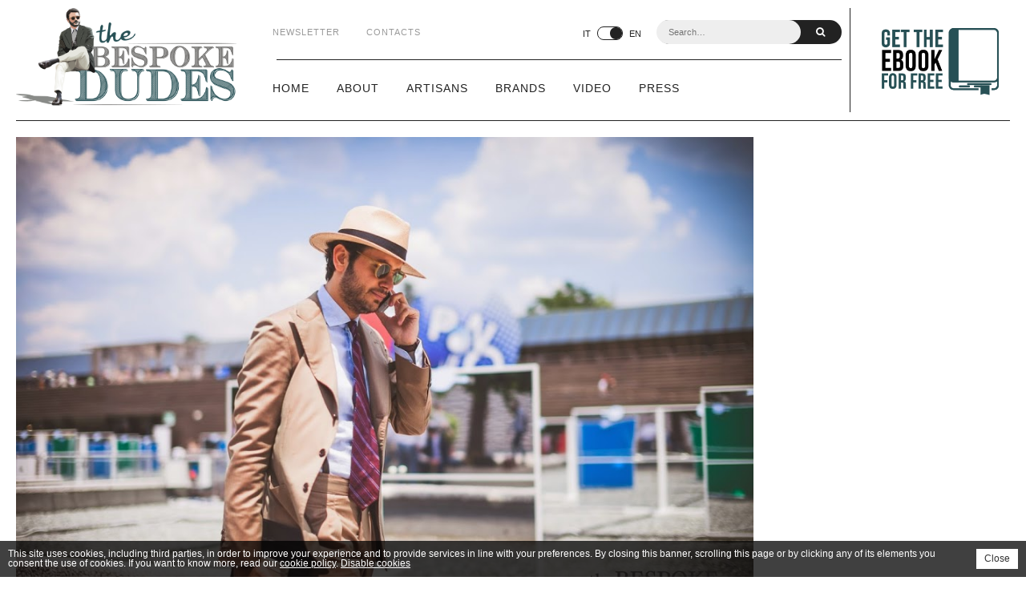

--- FILE ---
content_type: text/html; charset=utf-8
request_url: https://www.thebespokedudes.com/en/the-bespoke-dudes/542/86th-pitti-part-1
body_size: 7213
content:
<!DOCTYPE html>
<html xmlns="http://www.w3.org/1999/xhtml" xml:lang="en" lang="en" xmlns:fb="http://ogp.me/ns/fb#">
<head>
<meta http-equiv="Content-type" content="text/html; charset=utf-8" />
<title>86th Pitti - Part 1</title>

<meta property="fb:app_id" content="346324312232649" />
<meta property="og:locale" content="en_US" />
<meta property="og:type" content="article" />
<meta property="og:url" content="https://www.thebespokedudes.com/2014/06/86th-pitti-part-1.html" />
<meta property="og:title" content="86th Pitti - Part 1" />
<meta property="og:site_name" content="The Bespoke Dudes by Fabio Attanasio" />
<meta name="description" content="The article - L'articolo      Pitti Uomo also this year opened its doors &ndash; from June 17 to 20 &ndash; after London Collections Men and Milan Fashion Week. Piano Attico of Padiglione Centrale has been completely renovated with some new emer" />
<meta property="og:description" content="The article - L'articolo      Pitti Uomo also this year opened its doors &ndash; from June 17 to 20 &ndash; after London Collections Men and Milan Fashion Week. Piano Attico of Padiglione Centrale has been completely renovated with some new emer" />
<meta property="og:image" content="https://www.thebespokedudes.com/data/images/galleries/561/TBD-34.jpg" />
<meta name="keywords" content="bespoke,fabio attanasio,menswear,pitti,pitti 86,pitti uomo,streetstyle,the bespoke dudes,the bespoke dudes,fabio attanasio,bespoke,tailoring,sartoria,fatto a mano,made in italy,hand-made,menswear,gentleman,italian gentleman,timeless,style,elegance,classic elegance" />
<meta property="og:locale:alternate" content="it_IT" />

<meta id="meta-viewport" name="viewport" content="">

<link rel="image_src" href="https://www.thebespokedudes.com/data/images/galleries/561/TBD-34.jpg" />
<link rel="shortcut icon" href="https://www.thebespokedudes.com/assets/extensions/website/images/favicon.ico" type="image/x-icon" />
<link rel="canonical" href="https://www.thebespokedudes.com/2014/06/86th-pitti-part-1.html" />

<link rel="alternate" href="https://www.thebespokedudes.com/en/the-bespoke-dudes/542/86th-pitti-part-1" hreflang="en" />
<link rel="alternate" href="https://www.thebespokedudes.com/it/the-bespoke-dudes/542/86th-pitti-part-1" hreflang="it" />
 

			
<script type="text/javascript">
var _gaq = _gaq || [];
_gaq.push(['_setAccount', 'UA-33025311-1']);
_gaq.push (['_gat._anonymizeIp']);
_gaq.push(['_trackPageview']);
(function() {
var ga = document.createElement('script'); ga.type = 'text/javascript'; ga.async = true;
ga.src = ('https:' == document.location.protocol ? 'https://ssl' : 'http://www') + '.google-analytics.com/ga.js';
var s = document.getElementsByTagName('script')[0]; s.parentNode.insertBefore(ga, s);
})();
</script>
		
	
<script type="application/ld+json">
{"@context":"http://schema.org","@type":"WebSite","name":"The Bespoke Dudes by Fabio Attanasio","alternateName":"An Italian and unconventional point of view about style and menswear.","url":"https://www.thebespokedudes.com"}
</script>
<script type="application/ld+json">
{"@context":"http:\/\/schema.org","@type":"Article","url":"https:\/\/www.thebespokedudes.com\/en\/the-bespoke-dudes\/542\/86th-pitti-part-1","name":"86th Pitti - Part 1","image":"https:\/\/www.thebespokedudes.com\/data\/images\/galleries\/561\/TBD-34.jpg"}
</script>

<link href="https://maxcdn.bootstrapcdn.com/font-awesome/4.5.0/css/font-awesome.min.css?v=24" rel="stylesheet" type="text/css" />
<link href="https://cdnjs.cloudflare.com/ajax/libs/twitter-bootstrap/3.1.1/css/bootstrap.min.css?v=24" rel="stylesheet" type="text/css" />
<link href="https://www.thebespokedudes.com/assets/commons/css/b.ui.css?v=24" rel="stylesheet" type="text/css" />
<link href="https://www.thebespokedudes.com/assets/extensions/website/css/website.ui.css?v=24" rel="stylesheet" type="text/css" />
<link href="https://www.thebespokedudes.com/assets/commons/scripts/jquery/plugins/fancybox/jquery.fancybox.css?v=2.1.2?v=24" rel="stylesheet" type="text/css" />


</head>

<body  >

<div id="mobile-header" class="wrapper header visible-on-mobile">

	<div class="header-in">
		<a href="javascript:site.ui.mobileMenu();" class="mobile-button">
			<b></b><b></b><b></b>
		</a>
		<a href="https://www.thebespokedudes.com/en/" class="mobile-logo">
			<img src="https://www.thebespokedudes.com/assets/extensions/website/images/logo-mobile.png" alt="The Bespoke Dudes" />
		</a>
		<div data-language="IT" class="language-switcher">
			<li>IT&nbsp;<span><b href="javascript:void(0);" class=""></b></span>&nbsp;EN</li>
		</div>
	</div>
	
</div>

<div id="mobile-menu">

	<div class="mobile-menu-in">
		<div class="mobile-search">
			<input id="free-search-2" data-id="2" type="text" placeholder="Search…" class="free-search-input" />
			<a href="javascript:site.ui.freeSearch(2);"><i class="fa fa-search"></i></a>
		</div>
		<ul>
			<li ><a href="https://www.thebespokedudes.com/en/">Home</a></li>
			<li ><a href="https://www.thebespokedudes.com/en/p/about">About</a></li>
						<li ><a href="https://www.thebespokedudes.com/en/artisans">Artisans</a></li>
						<li ><a href="https://www.thebespokedudes.com/en/brands">Brands</a></li>
						<li ><a href="https://www.thebespokedudes.com/en/video">Video</a></li>
						<li ><a href="https://www.thebespokedudes.com/en/press">Press</a></li>
						<li><a href="https://www.thebespokedudes.com/en/p/contacts">Contacts</a></li>
			<li><a href="https://www.thebespokedudes.com/en/p/newsletter">Newsletter</a></li>
		</ul>
	</div>

</div>

<div id="header" class="wrapper header hidden-on-mobile">
	
	<div class="container">
	
		<div class="header-in">
		
			<a href="https://www.thebespokedudes.com/en/" class="logo">
				<img src="https://www.thebespokedudes.com/assets/extensions/website/images/logo.png" alt="The Bespoke Dudes" />
			</a>
			
			<div class="header-menu">
				<div class="header-top-menu">
					<ul>
						<li><a href="https://www.thebespokedudes.com/en/p/newsletter">Newsletter</a></li>
						<li><a href="https://www.thebespokedudes.com/en/p/contacts">Contacts</a></li>
					</ul>
					<div class="header-search">
						<input id="free-search-1" data-id="1" type="text" placeholder="Search…" class="free-search-input" />
						<a href="javascript:site.ui.freeSearch(1);"><i class="fa fa-search"></i></a>
					</div>
					<div data-language="IT" class="language-switcher">
						<li>IT&nbsp;<span><b href="javascript:void(0);" class=""></b></span>&nbsp;EN</li>
					</div>
				</div>
				<div class="header-bottom-menu">
					<ul>
						<li ><a href="https://www.thebespokedudes.com/en/">Home</a></li>
						<li ><a href="https://www.thebespokedudes.com/en/p/about">About</a></li>
												<li ><a href="https://www.thebespokedudes.com/en/artisans">Artisans</a></li>
												<li ><a href="https://www.thebespokedudes.com/en/brands">Brands</a></li>
												<li ><a href="https://www.thebespokedudes.com/en/video">Video</a></li>
												<li ><a href="https://www.thebespokedudes.com/en/press">Press</a></li>
											</ul>
				</div>
			</div>
			
			<a href="https://www.thebespokedudes.com/en/p/get-the-ebook-for-free" class="get-the-ebook">
				<img src="https://www.thebespokedudes.com/assets/extensions/website/images/header-get-the-ebook.png" alt="Get the ebook for free" />
			</a>
		
		</div>
		
	</div>
	
</div>



<div id="body">
<div itemscope itemtype="http://schema.org/Article">

<div class="wrapper">
	<div class="container">
		<div class="content-table">
			<div class="content-column main-column">
			
				<div class="post-cover">
		<div class="post-cover-in">
		<a rel="fancy-image" href="https://www.thebespokedudes.com/data/images/galleries/561/TBD-34.jpg">
			<img itemprop="image" src="https://www.thebespokedudes.com/data/images/galleries/561/TBD-34.jpg" alt="86th Pitti - Part 1" />
		</a>
	</div>
			
</div>

				
				<hgroup class="article-title post-title">
					<a href="https://www.thebespokedudes.com/en/the-bespoke-dudes" class="article-category">The Bespoke Dudes</a>
					<h1 itemprop="name">86th Pitti - Part 1</h1>
										<span itemprop="dateCreated" datetime="2014-06-21T21:23:00+02:00"></span>
					<span itemprop="dateModified" datetime="2015-04-20T14:50:12+02:00"></span>
				</hgroup>
				<a id="share"></a>
				<div class="article-details">
					<span class="article-date">21 June 2014</span>
					<span class="article-author"><a href="https://www.thebespokedudes.com/en/author/6/Fabio Attanasio">Fabio Attanasio</a></span>
					
				</div>
				
				<div class="post-body text">
					The article - L'articolo      <br /><b>Pitti Uomo</b> also this year opened its doors – from June 17 to 20 – after London Collections Men and Milan Fashion Week. Piano Attico of Padiglione Centrale has been completely renovated with some new emerging brands and also an&nbsp;old school&nbsp;barber serving lucky visitors. From the rooms of Villa Torrigiani to Fortezza da Basso, the <b>86th edition </b>of the Florentine fair is still one of the most important places where the best brands and buyers gather together. This “<b>big encountering</b>” – as the insiders call it – is definitely the emblem of a new classic style for men and it holds as much – if not even stronger – influence as fashion weeks, also thanks to the “streetstyle” phenomenon, which has been reporting its evolution for some years so far. Among <b>enthusiasts</b>, <b>insiders</b> and <b>professionals of the exhibitionism</b> dressing up just for Pitti, the main role is still played by men’s elegance – which is almost the same from the 30’s till today – as opposed to that season-oriented extravagance characterizing fashion weeks.&nbsp;This year I had the opportunity to record a video for Pitti Web-TV along with Mr. Nick Wooster and Monsieur Jerome. I picked three "gentleman brands" explaining why I chose them.<br /><b>Details</b> of my bespoke&nbsp;<b>suit </b>made by&nbsp;the tailor&nbsp;<b>Fabio Sodano:</b>&nbsp;<b>Solaro</b> fabric from Caccioppoli; "<b>Three-roll-two</b>" jacket; 12-cm-wide <b>peak lapels</b>; three patch pockets; breast pocket sewn 21cm down the shoulder seam; sleeve bottom of 13,5 cm; three non-overlapping sleeve buttons; 31cm deep side vents; Trousers with <b>double front pleats</b>; 18 cm bottom, 4 cm waistband<br />Bespoke hugs,Fabio<br />_____________<br /><br />Puntuale anche quest’anno – tra London Collections Men e la settimana Moda Uomo milanese – la manifestazione <b>Pitti Uomo</b> ha riaperto i battenti dal 17 al 20 Giugno per il consueto appuntamento estivo. Il piano attico del Padiglione Centrale è stato completamente rinnovato, prevedendo, oltre a numerosi brand emergenti, anche un barbiere old school a disposizione dei fortunati visitatori. Dalle sale di Villa Torrigiani alla Fortezza da Basso, la fiera fiorentina – giunta all’<b>86esima edizione</b> - si riconferma palcoscenico d’eccellenza e fondamentale crocevia tra i migliori marchi del menswear e i buyer internazionali. Questo “<b>grande incontro</b>” – come lo definiscono gli addetti ai lavori – è ormai assurto ad emblema della rinascita di uno stile maschile neoclassico e trasversale, con un’influenza pari - se non superiore - alla Moda Uomo, anche grazie al fenomeno dello street style che da anni ne documenta accuratamente l’evoluzione. Tra <b>appassionati</b>, <b>addetti ai lavori</b> e <b>professionisti dell’esibizionismo</b> che si abbelliscono solo per il Pitti, protagonista è ancora l’eleganza maschile, intesa nella sua accezione classica – molto simile dagli anni ’30 ad oggi - e contrapposta a quella perenne stagionalità e stravaganza che connotano le settimane della moda uomo. Quest'anno ho avuto il piacere di girare un video per la web-tv del Pitti insieme a personalità quali Nick Wooster e Monsieur Jerome. Ho scelto tra brand "da gentleman" spiegando il perchè della mia scelta.&nbsp;<br /><b>Dettagli</b> del mio <b>abito </b>bespoke fatto dal sarto<b> Fabio Sodano</b>: Tessuto <b>Solaro</b> di Caccioppoli; Giacca ”<b>tre bottoni stirata a due</b>"; <b>revers a lancia</b> di 12 cm; <b>tre tasche applicate</b>; taschino in petto a 21 cm dalla spalla; fondo manica di 13,5 cm; tre asole manica distanziate; spacchi di 31 cm; Pantalone con doppia pince; fondo 18 cm; cinturino 4 cm.&nbsp;&nbsp; &nbsp;&nbsp;&nbsp;<br /><div class="article-body-image center" data-aspect-ratio="1.50"><a rel="fancy-image" href="https://www.thebespokedudes.com/data/images/galleries/561/TBD-3.jpg"><img class="lazy" data-aspect-ratio="1.50" data-max-width="1024" data-original="https://www.thebespokedudes.com/data/images/galleries/561/TBD-3.jpg" src="https://www.thebespokedudes.com/assets/extensions/website/images/placeholder.gif" /></a></div><br /><div class="article-body-image center" data-aspect-ratio="1.50"><a rel="fancy-image" href="https://www.thebespokedudes.com/data/images/galleries/561/TBD-4.jpg"><img class="lazy" data-aspect-ratio="1.50" data-max-width="1024" data-original="https://www.thebespokedudes.com/data/images/galleries/561/TBD-4.jpg" src="https://www.thebespokedudes.com/assets/extensions/website/images/placeholder.gif" /></a></div><br /><div class="article-body-image center" data-aspect-ratio="1.50"><a rel="fancy-image" href="https://www.thebespokedudes.com/data/images/galleries/561/TBD-5.jpg"><img class="lazy" data-aspect-ratio="1.50" data-max-width="1024" data-original="https://www.thebespokedudes.com/data/images/galleries/561/TBD-5.jpg" src="https://www.thebespokedudes.com/assets/extensions/website/images/placeholder.gif" /></a></div><br /><div class="article-body-image center" data-aspect-ratio="1.50"><a rel="fancy-image" href="https://www.thebespokedudes.com/data/images/galleries/561/TBD-10.jpg"><img class="lazy" data-aspect-ratio="1.50" data-max-width="1024" data-original="https://www.thebespokedudes.com/data/images/galleries/561/TBD-10.jpg" src="https://www.thebespokedudes.com/assets/extensions/website/images/placeholder.gif" /></a></div><br /><div class="article-body-image center" data-aspect-ratio="1.50"><a rel="fancy-image" href="https://www.thebespokedudes.com/data/images/galleries/561/TBD-8.jpg"><img class="lazy" data-aspect-ratio="1.50" data-max-width="1024" data-original="https://www.thebespokedudes.com/data/images/galleries/561/TBD-8.jpg" src="https://www.thebespokedudes.com/assets/extensions/website/images/placeholder.gif" /></a></div><br /><div class="article-body-image center" data-aspect-ratio="1.50"><a rel="fancy-image" href="https://www.thebespokedudes.com/data/images/galleries/561/TBD-7.jpg"><img class="lazy" data-aspect-ratio="1.50" data-max-width="1024" data-original="https://www.thebespokedudes.com/data/images/galleries/561/TBD-7.jpg" src="https://www.thebespokedudes.com/assets/extensions/website/images/placeholder.gif" /></a></div><br /><div class="article-body-image center" data-aspect-ratio="1.50"><a rel="fancy-image" href="https://www.thebespokedudes.com/data/images/galleries/561/TBD-6.jpg"><img class="lazy" data-aspect-ratio="1.50" data-max-width="1024" data-original="https://www.thebespokedudes.com/data/images/galleries/561/TBD-6.jpg" src="https://www.thebespokedudes.com/assets/extensions/website/images/placeholder.gif" /></a></div><br /><div class="article-body-image center" data-aspect-ratio="0.67"><a rel="fancy-image" href="https://www.thebespokedudes.com/data/images/galleries/561/TBD-11.jpg"><img class="lazy" data-aspect-ratio="0.67" data-max-width="683" data-original="https://www.thebespokedudes.com/data/images/galleries/561/TBD-11.jpg" src="https://www.thebespokedudes.com/assets/extensions/website/images/placeholder.gif" /></a></div><br /><div class="article-body-image center" data-aspect-ratio="1.50"><a rel="fancy-image" href="https://www.thebespokedudes.com/data/images/galleries/561/TBD-13.jpg"><img class="lazy" data-aspect-ratio="1.50" data-max-width="1024" data-original="https://www.thebespokedudes.com/data/images/galleries/561/TBD-13.jpg" src="https://www.thebespokedudes.com/assets/extensions/website/images/placeholder.gif" /></a></div><br /><div class="article-body-image center" data-aspect-ratio="1.50"><a rel="fancy-image" href="https://www.thebespokedudes.com/data/images/galleries/561/TBD-17.jpg"><img class="lazy" data-aspect-ratio="1.50" data-max-width="1024" data-original="https://www.thebespokedudes.com/data/images/galleries/561/TBD-17.jpg" src="https://www.thebespokedudes.com/assets/extensions/website/images/placeholder.gif" /></a></div><br /><div class="article-body-image center" data-aspect-ratio="1.50"><a rel="fancy-image" href="https://www.thebespokedudes.com/data/images/galleries/561/TBD-19.jpg"><img class="lazy" data-aspect-ratio="1.50" data-max-width="1024" data-original="https://www.thebespokedudes.com/data/images/galleries/561/TBD-19.jpg" src="https://www.thebespokedudes.com/assets/extensions/website/images/placeholder.gif" /></a></div><br /><div class="article-body-image center" data-aspect-ratio="1.50"><a rel="fancy-image" href="https://www.thebespokedudes.com/data/images/galleries/561/TBD-23.jpg"><img class="lazy" data-aspect-ratio="1.50" data-max-width="1024" data-original="https://www.thebespokedudes.com/data/images/galleries/561/TBD-23.jpg" src="https://www.thebespokedudes.com/assets/extensions/website/images/placeholder.gif" /></a></div><br /><div class="article-body-image center" data-aspect-ratio="1.50"><a rel="fancy-image" href="https://www.thebespokedudes.com/data/images/galleries/561/TBD-1.jpg"><img class="lazy" data-aspect-ratio="1.50" data-max-width="1024" data-original="https://www.thebespokedudes.com/data/images/galleries/561/TBD-1.jpg" src="https://www.thebespokedudes.com/assets/extensions/website/images/placeholder.gif" /></a></div><br /><div class="article-body-image center" data-aspect-ratio="1.50"><a rel="fancy-image" href="https://www.thebespokedudes.com/data/images/galleries/561/TBD-22.jpg"><img class="lazy" data-aspect-ratio="1.50" data-max-width="1024" data-original="https://www.thebespokedudes.com/data/images/galleries/561/TBD-22.jpg" src="https://www.thebespokedudes.com/assets/extensions/website/images/placeholder.gif" /></a></div><br /><div class="article-body-image center" data-aspect-ratio="1.50"><a rel="fancy-image" href="https://www.thebespokedudes.com/data/images/galleries/561/TBD-21.jpg"><img class="lazy" data-aspect-ratio="1.50" data-max-width="1024" data-original="https://www.thebespokedudes.com/data/images/galleries/561/TBD-21.jpg" src="https://www.thebespokedudes.com/assets/extensions/website/images/placeholder.gif" /></a></div><br /><div class="article-body-image center" data-aspect-ratio="1.50"><a rel="fancy-image" href="https://www.thebespokedudes.com/data/images/galleries/561/TBD-20.jpg"><img class="lazy" data-aspect-ratio="1.50" data-max-width="1024" data-original="https://www.thebespokedudes.com/data/images/galleries/561/TBD-20.jpg" src="https://www.thebespokedudes.com/assets/extensions/website/images/placeholder.gif" /></a></div><br /><div class="article-body-image center" data-aspect-ratio="1.50"><a rel="fancy-image" href="https://www.thebespokedudes.com/data/images/galleries/561/TBD-24.jpg"><img class="lazy" data-aspect-ratio="1.50" data-max-width="1024" data-original="https://www.thebespokedudes.com/data/images/galleries/561/TBD-24.jpg" src="https://www.thebespokedudes.com/assets/extensions/website/images/placeholder.gif" /></a></div><br /><div class="article-body-image center" data-aspect-ratio="1.50"><a rel="fancy-image" href="https://www.thebespokedudes.com/data/images/galleries/561/TBD-29.jpg"><img class="lazy" data-aspect-ratio="1.50" data-max-width="1024" data-original="https://www.thebespokedudes.com/data/images/galleries/561/TBD-29.jpg" src="https://www.thebespokedudes.com/assets/extensions/website/images/placeholder.gif" /></a></div><br /><div class="article-body-image center" data-aspect-ratio="0.67"><a rel="fancy-image" href="https://www.thebespokedudes.com/data/images/galleries/561/TBD-31.jpg"><img class="lazy" data-aspect-ratio="0.67" data-max-width="683" data-original="https://www.thebespokedudes.com/data/images/galleries/561/TBD-31.jpg" src="https://www.thebespokedudes.com/assets/extensions/website/images/placeholder.gif" /></a></div><br /><div class="article-body-image center" data-aspect-ratio="1.50"><a rel="fancy-image" href="https://www.thebespokedudes.com/data/images/galleries/561/TBD-42.jpg"><img class="lazy" data-aspect-ratio="1.50" data-max-width="1024" data-original="https://www.thebespokedudes.com/data/images/galleries/561/TBD-42.jpg" src="https://www.thebespokedudes.com/assets/extensions/website/images/placeholder.gif" /></a></div><br /><div class="article-body-image center" data-aspect-ratio="1.50"><a rel="fancy-image" href="https://www.thebespokedudes.com/data/images/galleries/561/TBD-40.jpg"><img class="lazy" data-aspect-ratio="1.50" data-max-width="1024" data-original="https://www.thebespokedudes.com/data/images/galleries/561/TBD-40.jpg" src="https://www.thebespokedudes.com/assets/extensions/website/images/placeholder.gif" /></a></div><br /><div class="article-body-image center" data-aspect-ratio="1.50"><a rel="fancy-image" href="https://www.thebespokedudes.com/data/images/galleries/561/TBD-39.jpg"><img class="lazy" data-aspect-ratio="1.50" data-max-width="1024" data-original="https://www.thebespokedudes.com/data/images/galleries/561/TBD-39.jpg" src="https://www.thebespokedudes.com/assets/extensions/website/images/placeholder.gif" /></a></div><br /><div class="article-body-image center" data-aspect-ratio="1.50"><a rel="fancy-image" href="https://www.thebespokedudes.com/data/images/galleries/561/TBD-36.jpg"><img class="lazy" data-aspect-ratio="1.50" data-max-width="1024" data-original="https://www.thebespokedudes.com/data/images/galleries/561/TBD-36.jpg" src="https://www.thebespokedudes.com/assets/extensions/website/images/placeholder.gif" /></a></div><br /><div class="article-body-image center" data-aspect-ratio="1.50"><a rel="fancy-image" href="https://www.thebespokedudes.com/data/images/galleries/561/TBD-43.jpg"><img class="lazy" data-aspect-ratio="1.50" data-max-width="1024" data-original="https://www.thebespokedudes.com/data/images/galleries/561/TBD-43.jpg" src="https://www.thebespokedudes.com/assets/extensions/website/images/placeholder.gif" /></a></div><br /><br />If you like what we are doing here, please consider following TBD onFacebook&nbsp;-&nbsp;Tumblr&nbsp;-&nbsp;Instagram&nbsp;-&nbsp;Twitter<br /><br />&nbsp;&nbsp; Bespoke Hugs,                     &nbsp; &nbsp;Fabio<br /><br />&nbsp; &nbsp;Photo credits: Edoardo Moruzzi<br />
					<div class="clearfix"></div>
				</div>
				
				
				<div class="clearfix"></div>
				
				
				<div class="clearfix"></div>
				
				
				<div class="clearfix"></div>
				
								
								<div class="post-tags">
										<a href="https://www.thebespokedudes.com/en/tag/bespoke" class="post-tag">bespoke</a>
										<a href="https://www.thebespokedudes.com/en/tag/fabio attanasio" class="post-tag">fabio attanasio</a>
										<a href="https://www.thebespokedudes.com/en/tag/menswear" class="post-tag">menswear</a>
										<a href="https://www.thebespokedudes.com/en/tag/pitti" class="post-tag">pitti</a>
										<a href="https://www.thebespokedudes.com/en/tag/pitti 86" class="post-tag">pitti 86</a>
										<a href="https://www.thebespokedudes.com/en/tag/pitti uomo" class="post-tag">pitti uomo</a>
										<a href="https://www.thebespokedudes.com/en/tag/streetstyle" class="post-tag">streetstyle</a>
										<a href="https://www.thebespokedudes.com/en/tag/the bespoke dudes" class="post-tag">the bespoke dudes</a>
									</div>
								
				<a id="comments"></a>
								
			</div>
			<div class="content-column small-sidebar">
				
								
			</div>
		</div>
	</div>
</div>

<div class="post-pagination">
	<div class="post-pagination-step left hidden-on-mobile">
				<a href="https://www.thebespokedudes.com/en/the-bespoke-dudes/526/pitti-dude-on-gwd"><i class="fa fa-chevron-left"></i> Pitti Dude on GWD</a>
			</div>
	<div class="post-pagination-step center">
				<strong>Related articles</strong>
			</div>
	<div class="post-pagination-step right hidden-on-mobile">
				<a href="https://www.thebespokedudes.com/en/the-bespoke-dudes/697/montblanc-summit-smartwatch">Montblanc Summit Smartwatch <i class="fa fa-chevron-right"></i></a>
			</div>
	<div class="clearfix"></div>
</div>

<ul class="wrapper post-related">
		<li class="small-article">
	<img src="https://www.thebespokedudes.com/assets/extensions/website/images/placeholder.gif" data-aspect-ratio="0.76" data-original="https://www.thebespokedudes.com/data/images/galleries/598/toto-CC-80-2Beduardo-2Bde-2Bfilippo-228x300.jpg" class="lazy cover-image" alt="Pitti 87 - From Neapolitan dandies to the modern narcissists The teachings of Totò and Eduardo De Filippo" />
	<a href="https://www.thebespokedudes.com/en/the-bespoke-dudes/579/pitti-87-from-neapolitan-dandies-to-the-modern-narcissists-the-teachings-of-toto-and-eduardo-de-filippo">
		<div>
			<b>30 January 2015</b>
			<h3>Pitti 87 - From Neapolitan dandies to the modern narcissists</h3>
			<span>The Bespoke Dudes</span>
		</div>
	</a>
</li>
		<li class="small-article">
	<img src="https://www.thebespokedudes.com/assets/extensions/website/images/placeholder.gif" data-aspect-ratio="0.67" data-original="https://www.thebespokedudes.com/data/images/galleries/564/TBD-112.jpg" class="lazy cover-image" alt="Pitti 86  - Part 3" />
	<a href="https://www.thebespokedudes.com/en/the-bespoke-dudes/545/pitti-86-part-3">
		<div>
			<b>30 June 2014</b>
			<h3>Pitti 86  - Part 3</h3>
			<span>The Bespoke Dudes</span>
		</div>
	</a>
</li>
		<li class="small-article">
	<img src="https://www.thebespokedudes.com/assets/extensions/website/images/placeholder.gif" data-aspect-ratio="0.67" data-original="https://www.thebespokedudes.com/data/images/galleries/518/IMG_8781.jpg" class="lazy cover-image" alt="Brands to know: CB Made in Italy" />
	<a href="https://www.thebespokedudes.com/en/brands/499/brands-to-know-cb-made-in-italy">
		<div>
			<b>22 February 2014</b>
			<h3>Brands to know: CB Made in Italy</h3>
			<span>Brands</span>
		</div>
	</a>
</li>
		<li class="small-article">
	<img src="https://www.thebespokedudes.com/assets/extensions/website/images/placeholder.gif" data-aspect-ratio="1.00" data-original="https://www.thebespokedudes.com/data/images/galleries/513/New+York+Times.jpg" class="lazy cover-image" alt="Press from Pitti & Milan Fashion Week" />
	<a href="https://www.thebespokedudes.com/en/the-bespoke-dudes/494/press-from-pitti-milan-fashion-week">
		<div>
			<b>8 February 2014</b>
			<h3>Press from Pitti & Milan Fashion Week</h3>
			<span>The Bespoke Dudes</span>
		</div>
	</a>
</li>
		<div class="clearfix"></div>
</ul>

<div class="wrapper newsletter">
	<div class="newsletter-in">
		<img src="https://www.thebespokedudes.com/assets/extensions/website/images/newsletter-icon.png" />
		<div class="newsletter-content">
			<p>
				<b>Subscribe to the newsletter</b><br />
				Keep always updated
			</p>
			<div class="newsletter-form">
				<input id="newsletter-1" type="text" placeholder="Your email…" />
				<a href="javascript:site.ui.newsletterGoToPage(1);">Send</a>
			</div>
		</div>
		<div class="clearfix"></div>
	</div>
</div>

<div class="popin-overlay">
	<div class="popin">
		<h4>Subscribe to the newsletter</h4>
		<div class="popin-newsletter">
			<input id="newsletter-2" type="text" placeholder="Your email…" />
			<a href="javascript:site.ui.newsletterGoToPage(2);">Send</a>
			<div class="clearfix"></div>
		</div>
		<div class="popin-facebook">
			<div class="fb-page" data-href="https://www.facebook.com/thebespokedudes" data-hide-cover="false" data-show-facepile="false" data-show-posts="false"><div class="fb-xfbml-parse-ignore"><blockquote cite="https://www.facebook.com/thebespokedudes"><a href="https://www.facebook.com/thebespokedudes">The Bespoke Dudes</a></blockquote></div></div>
		</div>
		<div class="clearfix"></div>
		<a href="javascript:site.ui.hideArticlePopin();" class="popin-close fancybox-close"></a>
	</div>
</div>

</div>
</div>



<div id="footer" class="wrapper">
	
	<div class="container">
		
		<div class="footer-menu">
			<a href="https://www.thebespokedudes.com/en/" class="footer-logo">
				<img src="https://www.thebespokedudes.com/assets/extensions/website/images/logo-footer.png" alt="The Bespoke Dudes" />
			</a>
			<ul>
				<h4>The Bespoke Dudes</h4>
				<li><a href="https://www.thebespokedudes.com/en/p/about">About</a>
				<li><a href="https://www.thebespokedudes.com/en/p/contacts">Contacts</a>
			</ul>
			<ul>
				<h4>Categories</h4>
								<li><a href="https://www.thebespokedudes.com/en/artisans">Artisans</a></li>
								<li><a href="https://www.thebespokedudes.com/en/brands">Brands</a></li>
								<li><a href="https://www.thebespokedudes.com/en/video">Video</a></li>
								<li><a href="https://www.thebespokedudes.com/en/press">Press</a></li>
							</ul>
		</div>
		
		
		
		<div class="footer-banners">
			<a href="http://www.thebespokedudeseyewear.com/" target="_blank" class="eyewear">
				<img src="https://www.thebespokedudes.com/assets/extensions/website/images/footer-eyewear.png" alt="The Bespoke Dudes Eyewear" />
			</a>
			<a href="https://www.thebespokedudes.com/en/p/get-the-ebook-for-free" class="get-the-ebook">
				<img src="https://www.thebespokedudes.com/assets/extensions/website/images/footer-get-the-ebook.png" alt="Get the ebook for free" />
			</a>
		</div>
		
		<div class="footer-socials">
			<a href="https://www.facebook.com/thebespokedudes" target="_blank"><i class="fa fa-facebook"></i></a>
			<a href="https://instagram.com/fabioattanasio" target="_blank"><i class="fa fa-instagram"></i></a>
			<p>Find me on <em>Snapchat</em> <b>@fabioattanasio</b><br />Follow me on <em>Periscope</em> <b>@fa_attanasio</b></p>
		</div>
		
		<div class="clearfix"></div>
		
		<p class="disclaimer">Copyright &copy; 2015 - Fabio Attanasio - Website by <a href="http://www.nssfactory.com" target="_blank">nss factory</a></p>
		
	</div>
	
</div>

<script type="text/javascript" src="https://www.thebespokedudes.com/assets/commons/scripts/jquery/jquery.js?v=24"></script>
<script type="text/javascript" src="https://www.thebespokedudes.com/assets/commons/scripts/jquery/jquery.ui.js?v=24"></script>
<script type="text/javascript" src="https://www.thebespokedudes.com/assets/commons/scripts/jquery/jquery.migrate.js?v=24"></script>
<script type="text/javascript" src="https://www.thebespokedudes.com/assets/commons/scripts/jquery/plugins/jquery.tmpl.min.js?v=24"></script>
<script type="text/javascript" src="https://cdnjs.cloudflare.com/ajax/libs/twitter-bootstrap/3.1.1/js/bootstrap.min.js?v=24"></script>
<script type="text/javascript" src="https://www.thebespokedudes.com/assets/commons/scripts/brownie/b.core.js?v=24"></script>
<script type="text/javascript" src="https://www.thebespokedudes.com/assets/commons/scripts/brownie/b.ui.js?v=24"></script>
<script type="text/javascript" src="https://www.thebespokedudes.com/assets/commons/scripts/brownie/b.auth.js?v=24"></script>
<script type="text/javascript" src="https://www.thebespokedudes.com/assets/commons/scripts/jquery/plugins/jquery.scrollto.js?v=24"></script>
<script type="text/javascript" src="https://www.thebespokedudes.com/assets/commons/scripts/jquery/plugins/jquery.lazyload.js?v=24"></script>
<script type="text/javascript" src="https://www.thebespokedudes.com/assets/extensions/website/scripts/website.ui.js?v=24"></script>
<script type="text/javascript" src="https://www.thebespokedudes.com/assets/commons/scripts/jquery/plugins/fancybox/jquery.fancybox.js?v=2.1.3?v=24"></script>


<script type="text/javascript">
jQuery.namespace('b');
b.version = '24';
/* Cookies */
b.cookieDomain = 'www.thebespokedudes.com';
b.cookiePrefix = 'bspk';
/* Urls */
b.mainUrl = 'https://www.thebespokedudes.com';
b.baseUrl = 'https://www.thebespokedudes.com/en';
b.rootUrl = '/en';
b.subUrl = '';
b.assetspath = 'https://www.thebespokedudes.com/assets';
b.datapath = 'https://www.thebespokedudes.com/data';
b.imagespath = 'https://www.thebespokedudes.com/assets/extensions/website/images';
/* Session */
b.user = '';
/* Navigation */
b.activeExtension = 'website';
b.activeSite = 'website';
b.activeSection = 'the-bespoke-dudes';
b.activeView = 'post';
/* Locales */
b.languages = [{"id":"50","language":"EN","fulltitle":"English - United States","title":"English","used":"1","isDefault":false,"isMainDefault":false},{"id":"76","language":"IT","fulltitle":"Italian - Italy","title":"Italian","used":"1","isDefault":true,"isMainDefault":true}];
b.languagesCodes = ["EN","IT"];
b.availableLanguages = [{"id":"50","language":"EN","fulltitle":"English - United States","title":"English","used":"1","isDefault":false,"isMainDefault":false},{"id":"76","language":"IT","fulltitle":"Italian - Italy","title":"Italian","used":"1","isDefault":true,"isMainDefault":true}];
b.language = 'EN';
b.defaultLanguage = 'IT';
/* Device */
b.deviceIsMobile = 0;
b.isMobile = 0;
b.isCrawler = 1;
b.isIE = 0;
/* Debugging */
b.beta = false;
b.debug = true;
</script>


<script type="text/javascript" src="https://www.thebespokedudes.com/assets/commons/scripts/brownie/b.l.js?v=24"></script>
<script type="text/javascript" src="https://www.thebespokedudes.com/translations.js?v=24"></script>


<script id="debugTemplate" type="text/x-jquery-tmpl">
	<div class="debug-error alert {{if type == 'NOTICE'}}alert-info{{else type == 'ERROR'}}alert-danger{{else}}alert-warning{{/if}}">
		<h4>AJAX ERROR</h4>
		<h4>${type} ${code}:</strong> ${message} in ${file} at line ${line}</h4>
		{{each(i, t) trace}}
			{{if t.function != 'handleError' && t.function != 'mutingErrorHandler'}}
			<strong>${t.function}</strong> in ${t.file} at line ${t.line}{{if i < trace.length}}<br />{{/if}}
			{{/if}}
		{{/each}}
	</div>
</script>



<script id="debugTranslationsTemplate" type="text/x-jquery-tmpl">
	<div class="debug-error alert alert-danger">
		<h4>Missing translation</h4>
		<h5>${code}</h5>
	</div>
</script>
<div id="cookie-law-banner">
	<a id="cookie-law-closer" href="javascript:b.cookies.hideBanner();">Close</a>
	<p>This site uses cookies, including third parties, in order to improve your experience and to provide services in line with your preferences. By closing this banner, scrolling this page or by clicking any of its elements you consent the use of cookies. If you want to know more, read our <a href="https://www.thebespokedudes.com/en/p/cookie-policy" target="_blank">cookie policy</a>. <span id="cookie-law-banner-disable"><a href="javascript:b.cookies.disable();">Disable cookies</a></span></p>
</div>

</body>
</html>


--- FILE ---
content_type: text/css
request_url: https://www.thebespokedudes.com/assets/commons/css/b.ui.css?v=24
body_size: 5618
content:
article,aside,details,figcaption,figure,footer,header,hgroup,main,nav,section,summary{display:block;}audio,canvas,video{display:inline-block;}audio:not([controls]){display:none;height:0;}[hidden]{display:none;}html{font-family:sans-serif;-ms-text-size-adjust:100%;-webkit-text-size-adjust:100%;}body{margin:0;}a:focus{outline:thin dotted;}a:active,a:hover{outline:0;}h1{font-size:2em;margin:0.67em 0;}abbr[title]{border-bottom:1px dotted;}b,strong{font-weight:bold;}dfn{font-style:italic;}hr{-moz-box-sizing:content-box;box-sizing:content-box;height:0;}mark{background:#ff0;color:#000;}code,kbd,pre,samp{font-family:monospace,serif;font-size:1em;}pre{white-space:pre-wrap;}q{quotes:"\201C" "\201D" "\2018" "\2019";}small{font-size:80%;}sub,sup{font-size:75%;line-height:0;position:relative;vertical-align:baseline;}sup{top:-0.5em;}sub{bottom:-0.25em;}img{border:0;}svg:not(:root){overflow:hidden;}figure{margin:0;}fieldset{border:1px solid #c0c0c0;margin:0 2px;padding:0.35em 0.625em 0.75em;}legend{border:0;padding:0;}button,input,select,textarea{font-family:inherit;font-size:100%;margin:0;}button,input{line-height:normal;}button,select{text-transform:none;}button,html input[type="button"],input[type="reset"],input[type="submit"]{-webkit-appearance:button;cursor:pointer;}button[disabled],html input[disabled]{cursor:default;}input[type="checkbox"],input[type="radio"]{box-sizing:border-box;padding:0;}input[type="search"]{-webkit-appearance:textfield;-moz-box-sizing:content-box;-webkit-box-sizing:content-box;box-sizing:content-box;}input[type="search"]::-webkit-search-cancel-button,input[type="search"]::-webkit-search-decoration{-webkit-appearance:none;}button::-moz-focus-inner,input::-moz-focus-inner{border:0;padding:0;}textarea{overflow:auto;vertical-align:top;}table{border-collapse:collapse;border-spacing:0;};

html {
	width: 100%;
	height: 100%;
}

body {
	width: 100%;
	padding: 0 !important; margin: 0 auto !important;
	font-family: 'Helvetica Neue', 'Helvetica', Arial, sans-serif;
}

/* COMMONS */

h1, h2, h3 {
	font-weight: 300;
}
h4, h5, h6 {
	font-weight: 400;
}

a {
	-webkit-transition: all 0.25s ease-in-out; -moz-transition: all 0.25s ease-in-out; transition: all 0.25s ease-in-out;
}
a, a:hover {
	text-decoration: none;
}

ul, ul > li {
	margin: 0; padding: 0;
	list-style-type: none;
}

select {
	background: #fff;
}

.alert {
	border: none;
}
.alert-sm {
	padding: 7px 10px;
	font-size: 12px; line-height: 12px;
}

img {
	border: none;
	max-width: none !important;
}

.btn:not(.btn-danger):not(.btn-primary):not(.btn-info):not(.btn-warning):not(.btn-success) {
	color: #333;
	background-color: #fff;
	border-color: #ccc;
}
.btn:not(.btn-danger):not(.btn-primary):not(.btn-info):not(.btn-warning):not(.btn-success):hover {
	background-color: #eee;
}

.clearfix {
	clear: both;
}
.spacer {
	clear: both;
	height: 15px;
}
.big-spacer {
	clear: both;
	height: 40px;
}
.hidden {
	display: none;
}

[data-fancybox-href] {
	cursor: pointer;
}

/* FORMS */

.form-group {
	position: relative;
}

.form-group-lg > label {
	font-size: 21px; line-height: 25px;
}
.form-group-sm {
	margin-bottom: 5px;
}

.form-horizontal .form-group {
	margin-right: auto; margin-left: auto;
}
.form-horizontal .control-label {
	width: 25%;
	float: left;
}
.form-horizontal .controls {
	width: 72%;
	float: right;
}
@media (max-width: 767px) {
	.form-horizontal .control-label, .form-horizontal .controls {
		width: 100%; float: none;
	}
	.form-horizontal .control-label {
		margin-bottom: 5px;
	}
}

/* PILLS */

.nav-pills > li > a {
	padding: 6px 12px;
	font-size: 14px; line-height: 1.5;
	border-radius: 4px; -moz-border-radius: 4px; -webkit-border-radius: 4px;
}
.nav-pills.nav-pills-sm > li > a {
	padding: 6px 10px;
	font-size: 12px; line-height: 1.5;
	border-radius: 3px; -moz-border-radius: 3px; -webkit-border-radius: 3px;
}

/* OVERLAYS */

.modal-backdrop {
	background: #fff;
}
.modal.fade .modal-dialog {
	margin-top: 25px !important;
	transform: translate(0,0) scale(0.6) !important;
	-moz-transform: translate(0,0) scale(0.6) !important;
	-webkit-transform: translate(0,0) scale(0.6) !important;
	-o-transform: translate(0,0) scale(0.6) !important;
	-ms-transform: translate(0,0) scale(0.6) !important;
}
.modal.fade.in .modal-dialog {
	transform: translate(0,0) scale(1) !important;
	-moz-transform: translate(0,0) scale(1) !important;
	-webkit-transform: translate(0,0) scale(1) !important;
	-o-transform: translate(0,0) scale(1) !important;
	-ms-transform: translate(0,0) scale(1) !important;
}
.modal-content {
	border-top: none !important;
	border-radius: 0 !important; -moz-border-radius: 0 !important; -webkit-border-radius: 0 !important;
}
.modal-header {
	background: #eee;
	position: relative;
}
.modal-header .close {
	position: absolute;
	top: 25px; right: 15px;
	font-size: 17px; line-height: 17px;
}
.overlay-msg .alert {
	margin-bottom: 0 !important;
	font-size: 17px !important; line-height: 21px !important;
}
.modal-footer {
	background: #f5f5f5;
	margin-top: 0;
}

/* BADGES */

.badge.badge-danger {
	background: #d9534f; color: #fff;
}

/* INSTALL */

#install > form {
	width: 400px;
	margin: 50px auto;
}
#install > form > h1, #install > form > p {
	margin: 0 auto;
	text-align: center;
}
#install > form > .btn {
	width: 50%;
	float: right;
}

/* ERROR PAGES */

.error-well {
	font-family: 'Helvetica Neue', 'Helvetica', Arial, sans-serif;
	width: 500px;
	margin: 100px auto;
}

/* BANNERS PIXEL TRACKING */

.banner-pixel-tracking {
	width: 1px; height: 1px;
	position: fixed; top: -1px; left: -1px;
	z-index: 0;
}

/* DEBUG */

.debug-errors {
	width: 90%;
	margin: 10px auto !important;
}
.debug-error {
	width: 100%;
	margin: 10px auto !important;
}
@media print {
	.debug-errors {
		display: none !important;
	}
}

/*****************/
/* PUSHER LAYOUT */
/*****************/

.pusher-container,
.pusher,
.pusher-content {
	height: 100%;
}
.pusher-content {
	overflow-y: scroll;
	background: #fff;
}

.pusher-content,
.pusher-content-inner,
.pusher-menu-container {
	position: relative;
	-webkit-overflow-scrolling: touch;
}

.pusher-container {
	position: relative;
	overflow: hidden;
}

.pusher {
	position: relative;
	left: 0;
	z-index: 99;
	height: 100%;
	-webkit-transition: -webkit-transform 0.5s, opacity 0.5s;
	transition: transform 0.5s, opacity 0.5s;
}

.pusher::after {
	position: absolute;
	top: 0;
	right: 0;
	width: 0;
	height: 0;
	background: rgba(0,0,0,0.2);
	content: '';
	opacity: 0;
	-webkit-transition: opacity 0.5s, width 0.1s 0.5s, height 0.1s 0.5s;
	transition: opacity 0.5s, width 0.1s 0.5s, height 0.1s 0.5s;
}

.pusher-container.pusher-menu-open {
	background-position: center center;
	background-repeat: no-repeat;
	background-size: cover;
	background-attachment: fixed;
}

/* Open door effect */

.pusher-menu-open .pusher {
	-webkit-opacity: 0.75; -moz-opacity: 0.75; opacity: 0.75; filter:alpha(opacity=75);
}
.pusher-menu {
	opacity: 1;
	-webkit-transform: translate3d(-100%, 0, 0);
	transform: translate3d(-100%, 0, 0);
}
.pusher-menu-open .pusher-menu {
	visibility: visible;
	-webkit-transition: -webkit-transform 0.5s;
	transition: transform 0.5s;
	-webkit-transform: translate3d(0, 0, 0);
	transform: translate3d(0, 0, 0);
}
.pusher-menu::after {
	display: none;
}
.pusher-menu-open .pusher-content {
	overflow-y: hidden;
}

/* Pusher menu */

.pusher-menu-container {
	width: 100%; height: 100%;
	overflow-y: auto;
}
.pusher-menu-open .pusher::after {
	width: 100%;
	height: 100%;
	opacity: 1;
	-webkit-transition: opacity 0.5s;
	transition: opacity 0.5s;
}
.pusher-menu {
	position: absolute;
	top: 0;
	left: 0;
	z-index: 100;
	visibility: hidden;
	width: 300px;
	height: 100%;
	background: #428bca;
	-webkit-transition: all 0.5s;
	transition: all 0.5s;
}
.pusher-menu::after {
	position: absolute;
	top: 0;
	right: 0;
	width: 100%;
	height: 100%;
	background: rgba(0,0,0,0.2);
	content: '';
	opacity: 1;
	-webkit-transition: opacity 0.5s;
	transition: opacity 0.5s;
}
.pusher-menu-open .pusher-menu::after {
	width: 0;
	height: 0;
	opacity: 0;
	-webkit-transition: opacity 0.5s, width 0.1s 0.5s, height 0.1s 0.5s;
	transition: opacity 0.5s, width 0.1s 0.5s, height 0.1s 0.5s;
}

/* MP menu */

.mp-level {
	position: absolute;
	top: 0;
	left: 0;
	width: 100%;
	-webkit-transform: translate3d(-100%, 0, 0);
	-moz-transform: translate3d(-100%, 0, 0);
	transform: translate3d(-100%, 0, 0);
	background: #428bca; color: #fff;
}
.mp-level::after,
.mp-level::before {
	position: absolute;
	top: 0;
	right: 0;
	width: 0;
	height: 0;
	content: '';
	opacity: 0;
}
.mp-level::after {
	background: rgba(0,0,0,0.3);
	-webkit-transition: opacity 0.3s, width 0.1s 0.3s, height 0.1s 0.3s;
	-moz-transition: opacity 0.3s, width 0.1s 0.3s, height 0.1s 0.3s;
	transition: opacity 0.3s, width 0.1s 0.3s, height 0.1s 0.3s;
	z-index: -1;
}
.mp-level.mp-level-overlay::after {
	width: 100%;
	height: 100%;
	opacity: 1;
	-webkit-transition: opacity 0.3s;
	-moz-transition: opacity 0.3s;
	transition: opacity 0.3s;
}
.mp-level.mp-level-overlay {
	cursor: pointer;
}
.mp-level.mp-level-overlay.mp-level::before {
	width: 100%;
	height: 100%;
	background: transparent;
	opacity: 1;
}
.mp-level {
	-webkit-transition: all 0.5s;
	-moz-transition: all 0.5s;
	transition: all 0.5s;
}

/* Menu */

input.free-search {
	border: none;
	box-shadow: none; -moz-box-shadow: none; -webkit-box-shadow: none;
	background: rgba(0,0,0,0.2);
	border-radius: 0; -moz-border-radius: 0; -webkit-border-radius: 0;
	color: #fff;
	width: 100%;
	width: 250px; padding: 20px 25px;
	font-size: 19px; line-height: 19px;
	margin-bottom: 0;
}

.mp-menu ul {
	margin: 0;
	padding: 0;
	list-style: none;
}
.mp-menu h3 {
	margin: 0;
	padding: 5px 10px 5px 25px;
	color: #fff;
	text-shadow: 0 0 1px rgba(0,0,0,0.1);
	font-weight: 300;
	font-size: 23px !important; line-height: 23px !important;
}
.mp-menu h3 a, .mp-menu h3 a:hover {
	color: inherit !important; background: none !important;
}
.mp-menu.mp-overlap h3::before {
	position: absolute;
	top: 0;
	right: 0;
	margin-right: 8px;
	font-size: 75%;
	line-height: 1.8;
	opacity: 0;
	-webkit-transition: opacity 0.3s, -webkit-transform 0.1s 0.3s;
	-moz-transition: opacity 0.3s, -moz-transform 0.1s 0.3s;
	transition: opacity 0.3s, transform 0.1s 0.3s;
	-webkit-transform: translateX(-100%);
	-moz-transform: translateX(-100%);
	transform: translateX(-100%);
}
.mp-menu.mp-cover h3 {
	text-transform: uppercase;
	font-weight: 700;
	letter-spacing: 1px;
}
.mp-overlap .mp-level.mp-level-overlay > h3::before {
	opacity: 1;
	-webkit-transition: -webkit-transform 0.3s, opacity 0.3s;
	-moz-transition: -moz-transform 0.3s, opacity 0.3s;
	transition: transform 0.3s, opacity 0.3s;
	-webkit-transform: translateX(0);
	-moz-transform: translateX(0);
	transform: translateX(0);
}
.mp-menu ul li > a {
	display: block;
	padding: 10px 10px 10px 25px;
	outline: none;
	box-shadow: inset 0 -1px rgba(0,0,0,0.2);
	text-shadow: 0 0 1px rgba(255,255,255,0.1);
	font-size: 17px; line-height: 17px;
	-webkit-transition: background 0.3s, box-shadow 0.3s;
	-moz-transition: background 0.3s, box-shadow 0.3s;
	transition: background 0.3s, box-shadow 0.3s;
	color: #fff;
}
.mp-menu ul li::before {
	position: absolute;
	left: 10px;
	z-index: -1;
	color: rgba(0,0,0,0.2);
	line-height: 3.5;
}
.mp-level > ul > li:first-child > a {
	box-shadow: inset 0 -1px rgba(0,0,0,0.2), inset 0 1px rgba(0,0,0,0.2);
}
.mp-menu ul li a:hover,
.mp-level > ul > li:first-child > a:hover {
	background: rgba(0,0,0,0.2);
	box-shadow: inset 0 -1px rgba(0,0,0,0);
}
.mp-menu .mp-level.mp-level-overlay > ul > li > a,
.mp-level.mp-level-overlay > ul > li:first-child > a {
	box-shadow: inset 0 -1px rgba(0,0,0,0);
}
.mp-back {
	background: rgba(0,0,0,0.2);
	outline: none;
	color: #fff;
	text-transform: uppercase;
	letter-spacing: 1px;
	font-weight: 700;
	display: block;
	font-size: 15px; line-height: 15px;
	padding: 10px 5px;
	position: relative;
	box-shadow: inset 0 1px rgba(0,0,0,0.1);
	-webkit-transition: background 0.3s;
	-moz-transition: background 0.3s;
	transition: background 0.3s;
}
.mp-back > i {
	position: absolute;
	top: 50%; right: 10px;
	margin-top: -8px;
}
.mp-back:hover {
	color: #fff;
}
.mp-menu .mp-level.mp-level-overlay > .mp-back,
.mp-menu .mp-level.mp-level-overlay > .mp-back::after {
	background: transparent;
	box-shadow: none;
	color: transparent;
}

/* Overlap */
.mp-overlap .mp-level.mp-level-open {
	box-shadow: 1px 0 2px rgba(0,0,0,0.2);
	-webkit-transform: translate3d(-40px, 0, 0);
	-moz-transform: translate3d(-40px, 0, 0);
	transform: translate3d(-40px, 0, 0);
}
/* First level */
.mp-menu > .mp-level,
.mp-menu > .mp-level.mp-level-open,
.mp-menu.mp-overlap > .mp-level,
.mp-menu.mp-overlap > .mp-level.mp-level-open {
	box-shadow: none;
	-webkit-transform: translate3d(0, 0, 0);
	-moz-transform: translate3d(0, 0, 0);
	transform: translate3d(0, 0, 0);
}
/* Cover */
.mp-cover .mp-level.mp-level-open {
	-webkit-transform: translate3d(0, 0, 0);
	-moz-transform: translate3d(0, 0, 0);
	transform: translate3d(0, 0, 0);
}
.mp-cover .mp-level.mp-level-open > ul > li > .mp-level:not(.mp-level-open) {
	-webkit-transform: translate3d(-100%, 0, 0);
	-moz-transform: translate3d(-100%, 0, 0);
	transform: translate3d(-100%, 0, 0);
}

/* Fallback example for browsers that don't support 3D transforms (and no JS fallback) */
/* We'll show the first level only */

.no-csstransforms3d .mp-menu .mp-level,
.no-js .mp-menu .mp-level {
	display: none;
}
.no-csstransforms3d .mp-menu > .mp-level,
.no-js .mp-menu > .mp-level {
	display: block;
}

/* Fix */

.dropdown-backdrop {
	display: none !important;
}

/**** Isotope Filtering ****/

.isotope-item {
  z-index: 2;
}

.isotope-hidden.isotope-item {
  pointer-events: none;
  z-index: 1;
}

/**** Isotope CSS3 transitions ****/

.isotope,
.isotope .isotope-item {
  -webkit-transition-duration: 0.8s;
     -moz-transition-duration: 0.8s;
      -ms-transition-duration: 0.8s;
       -o-transition-duration: 0.8s;
          transition-duration: 0.8s;
}

.isotope {
  -webkit-transition-property: height, width;
     -moz-transition-property: height, width;
      -ms-transition-property: height, width;
       -o-transition-property: height, width;
          transition-property: height, width;
}

.isotope .isotope-item {
  -webkit-transition-property: -webkit-transform, opacity;
     -moz-transition-property:    -moz-transform, opacity;
      -ms-transition-property:     -ms-transform, opacity;
       -o-transition-property:         top, left, opacity;
          transition-property:         transform, opacity;
}

/**** disabling Isotope CSS3 transitions ****/

.isotope.no-transition,
.isotope.no-transition .isotope-item,
.isotope .isotope-item.no-transition {
  -webkit-transition-duration: 0s;
     -moz-transition-duration: 0s;
      -ms-transition-duration: 0s;
       -o-transition-duration: 0s;
          transition-duration: 0s;
}

/* Cookie law banner */

#cookie-law-banner, #cookie-law-banner * { -webkit-box-sizing: border-box; -moz-box-sizing: border-box; box-sizing: border-box; }
#cookie-law-banner { position: fixed; bottom: -500px; left: 0; z-index: 666666666; background: rgba(0,0,0,0.75); color: #fff; width: 100%; height: auto; padding: 10px; font-size: 10px; line-height: 12px; -webkit-transition: bottom 0.25s ease-in-out; -moz-transition: bottom 0.25s ease-in-out; transition: bottom 0.25s ease-in-out; }
#cookie-law-banner.opened { bottom: 0; }
#cookie-law-banner p { margin: 0; }
#cookie-law-banner p a, #cookie-law-banner p a:link, #cookie-law-banner p a:hover, #cookie-law-banner p a:active, #cookie-law-banner p a:visited { color: inherit !important; text-decoration: underline !important; }
a#cookie-law-closer, a#cookie-law-closer:link, a#cookie-law-closer:hover, a#cookie-law-closer:active, a#cookie-law-closer:visited { float: right; font-size: 12px; line-height: 15px; padding: 5px 10px; background: #fff; color: #333 !important; text-decoration: none !important; margin-left: 20px; }

/* RESPONSIVE LAYOUT */

/**/
/* MOBILE ( forced to 400px on portrait mode, on 600px on landscape mode )
/**/

@media (max-width: 767px)
{
	.visible-on-mobile { display: block !important; }
	.inline-on-mobile { display: inline !important; }
	.hidden-on-mobile { display: none !important; }
	.inline-on-desktop { display: none !important; }
	
/*
	body.landscape { width: 600px; }
	body.portrait { width: 400px; }
*/
}

/**/
/* TABLET & SMALL DESKTOP ( forced to 960px )
/**/

@media (min-width: 768px) and (max-width: 1199px)
{
	.visible-on-mobile { display: none !important; }
	.inline-on-mobile { display: none !important; }
	.hidden-on-mobile { display: block !important; }
	.inline-on-desktop { display: inline !important; }
	
	/* body { width: 960px; } */
}

/**/
/* LARGE DESKTOP ( >= 1200px )
/**/

@media (min-width: 1200px)
{
	.visible-on-mobile { display: none !important; }
	.inline-on-mobile { display: none !important; }
	.hidden-on-mobile { display: block !important; }
	.inline-on-desktop { display: inline !important; }
	
	/* body { width: 100%; } */
}

/* FLAGS */

.flag{display:inline-block;width:16px;height:11px;background:url(../images/flags.png) no-repeat}.flag.flag-intl{background-position:0 0}.flag.flag-ad{background-position:-16px 0}.flag.flag-ae{background-position:-32px 0}.flag.flag-af{background-position:-48px 0}.flag.flag-ag{background-position:-64px 0}.flag.flag-ai{background-position:-80px 0}.flag.flag-al{background-position:-96px 0}.flag.flag-am{background-position:-112px 0}.flag.flag-an{background-position:-128px 0}.flag.flag-ao{background-position:-144px 0}.flag.flag-ar{background-position:-160px 0}.flag.flag-as{background-position:-176px 0}.flag.flag-at{background-position:-192px 0}.flag.flag-au{background-position:-208px 0}.flag.flag-aw{background-position:-224px 0}.flag.flag-az{background-position:-240px 0}.flag.flag-ba{background-position:0 -11px}.flag.flag-bb{background-position:-16px -11px}.flag.flag-bd{background-position:-32px -11px}.flag.flag-be{background-position:-48px -11px}.flag.flag-bf{background-position:-64px -11px}.flag.flag-bg{background-position:-80px -11px}.flag.flag-bh{background-position:-96px -11px}.flag.flag-bi{background-position:-112px -11px}.flag.flag-bj{background-position:-128px -11px}.flag.flag-bm{background-position:-144px -11px}.flag.flag-bn{background-position:-160px -11px}.flag.flag-bo{background-position:-176px -11px}.flag.flag-br{background-position:-192px -11px}.flag.flag-bs{background-position:-208px -11px}.flag.flag-bt{background-position:-224px -11px}.flag.flag-bv{background-position:-240px -11px}.flag.flag-bw{background-position:0 -22px}.flag.flag-by{background-position:-16px -22px}.flag.flag-bz{background-position:-32px -22px}.flag.flag-ca{background-position:-48px -22px}.flag.flag-catalonia{background-position:-64px -22px}.flag.flag-cd{background-position:-80px -22px}.flag.flag-cf{background-position:-96px -22px}.flag.flag-cg{background-position:-112px -22px}.flag.flag-ch{background-position:-128px -22px}.flag.flag-ci{background-position:-144px -22px}.flag.flag-ck{background-position:-160px -22px}.flag.flag-cl{background-position:-176px -22px}.flag.flag-cm{background-position:-192px -22px}.flag.flag-cn{background-position:-208px -22px}.flag.flag-co{background-position:-224px -22px}.flag.flag-cr{background-position:-240px -22px}.flag.flag-cu{background-position:0 -33px}.flag.flag-cv{background-position:-16px -33px}.flag.flag-cw{background-position:-32px -33px}.flag.flag-cy{background-position:-48px -33px}.flag.flag-cz{background-position:-64px -33px}.flag.flag-de{background-position:-80px -33px}.flag.flag-dj{background-position:-96px -33px}.flag.flag-dk{background-position:-112px -33px}.flag.flag-dm{background-position:-128px -33px}.flag.flag-do{background-position:-144px -33px}.flag.flag-dz{background-position:-160px -33px}.flag.flag-ec{background-position:-176px -33px}.flag.flag-ee{background-position:-192px -33px}.flag.flag-eg{background-position:-208px -33px}.flag.flag-eh{background-position:-224px -33px}.flag.flag-england{background-position:-240px -33px}.flag.flag-er{background-position:0 -44px}.flag.flag-es{background-position:-16px -44px}.flag.flag-et{background-position:-32px -44px}.flag.flag-eu{background-position:-48px -44px}.flag.flag-fi{background-position:-64px -44px}.flag.flag-fj{background-position:-80px -44px}.flag.flag-fk{background-position:-96px -44px}.flag.flag-fm{background-position:-112px -44px}.flag.flag-fo{background-position:-128px -44px}.flag.flag-fr{background-position:-144px -44px}.flag.flag-ga{background-position:-160px -44px}.flag.flag-gb{background-position:-176px -44px}.flag.flag-gd{background-position:-192px -44px}.flag.flag-ge{background-position:-208px -44px}.flag.flag-gf{background-position:-224px -44px}.flag.flag-gg{background-position:-240px -44px}.flag.flag-gh{background-position:0 -55px}.flag.flag-gi{background-position:-16px -55px}.flag.flag-gl{background-position:-32px -55px}.flag.flag-gm{background-position:-48px -55px}.flag.flag-gn{background-position:-64px -55px}.flag.flag-gp{background-position:-80px -55px}.flag.flag-gq{background-position:-96px -55px}.flag.flag-gr{background-position:-112px -55px}.flag.flag-gs{background-position:-128px -55px}.flag.flag-gt{background-position:-144px -55px}.flag.flag-gu{background-position:-160px -55px}.flag.flag-gw{background-position:-176px -55px}.flag.flag-gy{background-position:-192px -55px}.flag.flag-hk{background-position:-208px -55px}.flag.flag-hm{background-position:-224px -55px}.flag.flag-hn{background-position:-240px -55px}.flag.flag-hr{background-position:0 -66px}.flag.flag-ht{background-position:-16px -66px}.flag.flag-hu{background-position:-32px -66px}.flag.flag-ic{background-position:-48px -66px}.flag.flag-id{background-position:-64px -66px}.flag.flag-ie{background-position:-80px -66px}.flag.flag-il{background-position:-96px -66px}.flag.flag-im{background-position:-112px -66px}.flag.flag-in{background-position:-128px -66px}.flag.flag-io{background-position:-144px -66px}.flag.flag-iq{background-position:-160px -66px}.flag.flag-ir{background-position:-176px -66px}.flag.flag-is{background-position:-192px -66px}.flag.flag-it{background-position:-208px -66px}.flag.flag-je{background-position:-224px -66px}.flag.flag-jm{background-position:-240px -66px}.flag.flag-jo{background-position:0 -77px}.flag.flag-jp{background-position:-16px -77px}.flag.flag-ke{background-position:-32px -77px}.flag.flag-kg{background-position:-48px -77px}.flag.flag-kh{background-position:-64px -77px}.flag.flag-ki{background-position:-80px -77px}.flag.flag-km{background-position:-96px -77px}.flag.flag-kn{background-position:-112px -77px}.flag.flag-kp{background-position:-128px -77px}.flag.flag-kr{background-position:-144px -77px}.flag.flag-kurdistan{background-position:-160px -77px}.flag.flag-kw{background-position:-176px -77px}.flag.flag-ky{background-position:-192px -77px}.flag.flag-kz{background-position:-208px -77px}.flag.flag-la{background-position:-224px -77px}.flag.flag-lb{background-position:-240px -77px}.flag.flag-lc{background-position:0 -88px}.flag.flag-li{background-position:-16px -88px}.flag.flag-lk{background-position:-32px -88px}.flag.flag-lr{background-position:-48px -88px}.flag.flag-ls{background-position:-64px -88px}.flag.flag-lt{background-position:-80px -88px}.flag.flag-lu{background-position:-96px -88px}.flag.flag-lv{background-position:-112px -88px}.flag.flag-ly{background-position:-128px -88px}.flag.flag-ma{background-position:-144px -88px}.flag.flag-mc{background-position:-160px -88px}.flag.flag-md{background-position:-176px -88px}.flag.flag-me{background-position:-192px -88px}.flag.flag-mg{background-position:-208px -88px}.flag.flag-mh{background-position:-224px -88px}.flag.flag-mk{background-position:-240px -88px}.flag.flag-ml{background-position:0 -99px}.flag.flag-mm{background-position:-16px -99px}.flag.flag-mn{background-position:-32px -99px}.flag.flag-mo{background-position:-48px -99px}.flag.flag-mp{background-position:-64px -99px}.flag.flag-mq{background-position:-80px -99px}.flag.flag-mr{background-position:-96px -99px}.flag.flag-ms{background-position:-112px -99px}.flag.flag-mt{background-position:-128px -99px}.flag.flag-mu{background-position:-144px -99px}.flag.flag-mv{background-position:-160px -99px}.flag.flag-mw{background-position:-176px -99px}.flag.flag-mx{background-position:-192px -99px}.flag.flag-my{background-position:-208px -99px}.flag.flag-mz{background-position:-224px -99px}.flag.flag-na{background-position:-240px -99px}.flag.flag-nc{background-position:0 -110px}.flag.flag-ne{background-position:-16px -110px}.flag.flag-nf{background-position:-32px -110px}.flag.flag-ng{background-position:-48px -110px}.flag.flag-ni{background-position:-64px -110px}.flag.flag-nl{background-position:-80px -110px}.flag.flag-no{background-position:-96px -110px}.flag.flag-np{background-position:-112px -110px}.flag.flag-nr{background-position:-128px -110px}.flag.flag-nu{background-position:-144px -110px}.flag.flag-nz{background-position:-160px -110px}.flag.flag-om{background-position:-176px -110px}.flag.flag-pa{background-position:-192px -110px}.flag.flag-pe{background-position:-208px -110px}.flag.flag-pf{background-position:-224px -110px}.flag.flag-pg{background-position:-240px -110px}.flag.flag-ph{background-position:0 -121px}.flag.flag-pk{background-position:-16px -121px}.flag.flag-pl{background-position:-32px -121px}.flag.flag-pm{background-position:-48px -121px}.flag.flag-pn{background-position:-64px -121px}.flag.flag-pr{background-position:-80px -121px}.flag.flag-ps{background-position:-96px -121px}.flag.flag-pt{background-position:-112px -121px}.flag.flag-pw{background-position:-128px -121px}.flag.flag-py{background-position:-144px -121px}.flag.flag-qa{background-position:-160px -121px}.flag.flag-re{background-position:-176px -121px}.flag.flag-ro{background-position:-192px -121px}.flag.flag-rs{background-position:-208px -121px}.flag.flag-ru{background-position:-224px -121px}.flag.flag-rw{background-position:-240px -121px}.flag.flag-sa{background-position:0 -132px}.flag.flag-sb{background-position:-16px -132px}.flag.flag-sc{background-position:-32px -132px}.flag.flag-scotland{background-position:-48px -132px}.flag.flag-sd{background-position:-64px -132px}.flag.flag-se{background-position:-80px -132px}.flag.flag-sg{background-position:-96px -132px}.flag.flag-sh{background-position:-112px -132px}.flag.flag-si{background-position:-128px -132px}.flag.flag-sk{background-position:-144px -132px}.flag.flag-sl{background-position:-160px -132px}.flag.flag-sm{background-position:-176px -132px}.flag.flag-sn{background-position:-192px -132px}.flag.flag-so{background-position:-208px -132px}.flag.flag-somaliland{background-position:-224px -132px}.flag.flag-sr{background-position:-240px -132px}.flag.flag-ss{background-position:0 -143px}.flag.flag-st{background-position:-16px -143px}.flag.flag-sv{background-position:-32px -143px}.flag.flag-sx{background-position:-48px -143px}.flag.flag-sy{background-position:-64px -143px}.flag.flag-sz{background-position:-80px -143px}.flag.flag-tc{background-position:-96px -143px}.flag.flag-td{background-position:-112px -143px}.flag.flag-tf{background-position:-128px -143px}.flag.flag-tg{background-position:-144px -143px}.flag.flag-th{background-position:-160px -143px}.flag.flag-tj{background-position:-176px -143px}.flag.flag-tk{background-position:-192px -143px}.flag.flag-tl{background-position:-208px -143px}.flag.flag-tm{background-position:-224px -143px}.flag.flag-tn{background-position:-240px -143px}.flag.flag-to{background-position:0 -154px}.flag.flag-tr{background-position:-16px -154px}.flag.flag-tt{background-position:-32px -154px}.flag.flag-tv{background-position:-48px -154px}.flag.flag-tw{background-position:-64px -154px}.flag.flag-tz{background-position:-80px -154px}.flag.flag-ua{background-position:-96px -154px}.flag.flag-ug{background-position:-112px -154px}.flag.flag-um{background-position:-128px -154px}.flag.flag-us{background-position:-144px -154px}.flag.flag-uy{background-position:-160px -154px}.flag.flag-uz{background-position:-176px -154px}.flag.flag-va{background-position:-192px -154px}.flag.flag-vc{background-position:-208px -154px}.flag.flag-ve{background-position:-224px -154px}.flag.flag-vg{background-position:-240px -154px}.flag.flag-vi{background-position:0 -165px}.flag.flag-vn{background-position:-16px -165px}.flag.flag-vu{background-position:-32px -165px}.flag.flag-wales{background-position:-48px -165px}.flag.flag-wf{background-position:-64px -165px}.flag.flag-ws{background-position:-80px -165px}.flag.flag-ye{background-position:-96px -165px}.flag.flag-yt{background-position:-112px -165px}.flag.flag-za{background-position:-128px -165px}.flag.flag-zanzibar{background-position:-144px -165px}.flag.flag-zm{background-position:-160px -165px}.flag.flag-zw{background-position:-176px -165px}

--- FILE ---
content_type: text/css
request_url: https://www.thebespokedudes.com/assets/extensions/website/css/website.ui.css?v=24
body_size: 5669
content:
@import url(http://fonts.googleapis.com/css?family=Montserrat:700);

@font-face {
    font-family: 'Bebas Neue';
    src: url('../fonts/../fonts/bebasneue_regular-webfont.eot');
    src: url('../fonts/bebasneue_regular-webfont.eot?#iefix') format('embedded-opentype'),
         url('../fonts/bebasneue_regular-webfont.woff2') format('woff2'),
         url('../fonts/bebasneue_regular-webfont.woff') format('woff'),
         url('../fonts/bebasneue_regular-webfont.ttf') format('truetype'),
         url('../fonts/bebasneue_regular-webfont.svg#bebas_neue_regularregular') format('svg');
    font-weight: 400;
    font-style: normal;
}
@font-face {
    font-family: 'Bebas Neue';
    src: url('../fonts/bebasneue_light-webfont.eot');
    src: url('../fonts/bebasneue_light-webfont.eot?#iefix') format('embedded-opentype'),
         url('../fonts/bebasneue_light-webfont.woff2') format('woff2'),
         url('../fonts/bebasneue_light-webfont.woff') format('woff'),
         url('../fonts/bebasneue_light-webfont.ttf') format('truetype'),
         url('../fonts/bebasneue_light-webfont.svg#bebas_neuelight') format('svg');
    font-weight: 300;
    font-style: normal;
}
@font-face {
    font-family: 'Bebas Neue';
    src: url('../fonts/bebasneue_bold-webfont.eot');
    src: url('../fonts/bebasneue_bold-webfont.eot?#iefix') format('embedded-opentype'),
         url('../fonts/bebasneue_bold-webfont.woff2') format('woff2'),
         url('../fonts/bebasneue_bold-webfont.woff') format('woff'),
         url('../fonts/bebasneue_bold-webfont.ttf') format('truetype'),
         url('../fonts/bebasneue_bold-webfont.svg#bebas_neuebold') format('svg');
    font-weight: 700;
    font-style: normal;
}

body {
	font-family: 'Helvetica Neue', Helvetica, Arial, sans-serif;
	font-weight: 300;
	background: #fff; color: #222;
}
@media (max-width: 1199px) {
	body {
		font-size: 12px;
	}
}

#body {
	width: 100%;
}

.wrapper {
	padding: 0 20px;
}
@media (max-width: 767px) {
	.wrapper {
		padding: 0;
	}
}
.container {
	padding: 0;
}
@media (max-width: 767px) {
	.container {
		padding-left: 10px; padding-right: 10px;
	}
}

input, select, textarea, .form-control {
	border-radius: 0; -moz-border-radius: 0; -webkit-border-radius: 0;
	box-shadow: none; -moz-box-shadow: none; -webkit-box-shadow: none;
}

.btn:not(.btn-danger):not(.btn-primary):not(.btn-info):not(.btn-warning):not(.btn-success) {
	border-radius: 0; -moz-border-radius: 0; -webkit-border-radius: 0;
	width: 200px;
	-webkit-transition: all 0.25s ease-in-out; -moz-transition: all 0.25s ease-in-out; transition: all 0.25s ease-in-out;
	font-weight: bold;
	border: 1px solid #000;
}

.alert.alert-danger {
	border-radius: 0; -moz-border-radius: 0; -webkit-border-radius: 0;
	border: 1px solid #A94442;
	background: none;
}

h1, h2, h3, h4, h5, h6 {
	font-family: 'Bebas Neue', 'Helvetica Neue', Helvetica, Arial, sans-serif;
	font-weight: 700;
}

a, a:link, a:visited, a:active {
	color: inherit;
}
a:hover {
	-webkit-opacity: .75; -moz-opacity: .75; opacity: .75; filter:alpha(opacity=75);
}

.text {
	font-family: 'Georgia', 'Times New Roman', serif;
}

.alternate {
	font-family: 'Montserrat', 'Helvetica Neue', Helvetica, Arial, sans-serif;
	font-weight: 700; text-transform: uppercase;
}

.container {
	width: 100%; max-width: 1380px;
}

/**/
/* HEADER
/**/

#header {
	border-bottom: 1px solid #222;
	margin: 0 20px; padding: 10px 0;
}
.header-in {
	width: 100%;
	display: table;
}
#header .logo {
	display: table-cell; vertical-align: top;
	width: 275px;
}
@media (max-width: 1024px) {
	#header .logo {
		width: 200px;
	}
}
#header .logo img {
	width: 100%; height: auto;
}

.header-menu {
	display: table-cell; vertical-align: top;
	padding: 0 10px 0 50px;
}
.header-top-menu, .header-bottom-menu {
	width: 100%; height: 65px;
	padding: 15px 0;
}
.header-top-menu {
	font-size: 11px; line-height: 10px;
	color: #999;
	border-bottom: 1px solid #222;
}
.header-menu ul {
	float: left;
	position: relative; left: -20px;
}
.header-menu ul li {
	display: inline-block;
}
.header-menu ul li a {
	display: block; padding: 10px 15px;
	text-transform: uppercase; letter-spacing: 1px;
}
.header-bottom-menu ul li a:after {
	content: '';
	display: block;
	width: 5px; height: 5px;
	border-radius: 10px; -moz-border-radius: 10px; -webkit-border-radius: 10px;
	background: #999;
	margin: 3px auto 0 auto;
	position: relative;
	top: -20px;
	-webkit-opacity: 0; -moz-opacity: 0; opacity: 0; filter:alpha(opacity=0);
	-webkit-transition: all 0.25s ease-in-out; -moz-transition: all 0.25s ease-in-out; transition: all 0.25s ease-in-out;
}
.header-bottom-menu ul li a:hover:after, .header-bottom-menu ul li.active a:after {
	-webkit-opacity: 1; -moz-opacity: 1; opacity: 1; filter:alpha(opacity=100);
	top: 0;
}
.header-bottom-menu ul li.active a:after {
	background: #275056;
}
.header-search {
	float: right;
	background: #222;
	width: 230px; height: 30px;
	border-radius: 30px; -moz-border-radius: 30px; -webkit-border-radius: 30px;
}
.header-search input {
	width: 180px; height: 30px;
	border-radius: 30px; -moz-border-radius: 30px; -webkit-border-radius: 30px;
	border: none; background: #eee;
	position: relative; left: -1px;
	padding-left: 15px; padding-right: 10px;
}
.header-search a {
	display: inline-block;
	width: 40px; height: 30px;
	text-align: center;
	color: #fff; font-size: 12px;
}
@media (max-width: 1200px) {
	.header-menu {
		padding-left: 20px;
	}
	.header-menu ul {
		left: -5px;
	}
	.header-menu ul li a {
		padding: 10px;
	}
	.header-bottom-menu ul li a {
		font-size: 12px;
	}
}

.language-switcher {
	float: right;
	margin-right: 20px; margin-top: 10px;
	color: #222; cursor: pointer;
}
.language-switcher li {
	list-style-type: none;
}
.language-switcher span {
	display: inline-block; vertical-align: middle;
	margin: 0 5px;
	width: 32px; height: 17px;
	border: 1px solid #222;
	border-radius: 15px; -moz-border-radius: 15px; -webkit-border-radius: 15px;
	position: relative; top: -2px;
}
.language-switcher span b {
	display: block;
	position: absolute; top: 0; left: 15px;
	width: 15px; height: 15px;
	border-radius: 15px; -moz-border-radius: 15px; -webkit-border-radius: 15px;
	background: #222;
	-webkit-transition: all 0.25s ease-in-out; -moz-transition: all 0.25s ease-in-out; transition: all 0.25s ease-in-out;
}
.language-switcher span b.left {
	left: 0;
}

#header .get-the-ebook {
	display: table-cell; vertical-align: top;
	width: 200px;
	padding: 10px 0 0 25px;
	border-left: 1px solid #222;
}
@media (max-width: 1024px) {
	#header .get-the-ebook {
		width: 150px;
	}
}
#header .get-the-ebook img {
	width: 100%; height: auto;
}

/* Mobile */

#mobile-header {
	position: fixed; z-index: 666;
	top: 0; left: 0;
	width: 100%;
	padding: 10px;
	text-align: center;
	background: #fff;
}
#mobile-header .header-in {
	width: 100%; padding: 0 0 10px 0;
	border-bottom: 1px solid #222;
}
.mobile-button {
	float: left;
	width: 30px; height: 50px;
	padding: 10px 0;
}
.mobile-button b {
	display: block;
	width: 100%; height: 1px;
	background: #222;
	margin: 8px 0;
	-webkit-transition: all 0.25s ease-in-out; -moz-transition: all 0.25s ease-in-out; transition: all 0.25s ease-in-out;
	position: relative; top: 0;
}
body.with-mobile-menu .mobile-button b:nth-child(1) {
	transform: rotate(45deg); -ms-transform: rotate(45deg); -webkit-transform: rotate(45deg);
	top: 9px;
}
body.with-mobile-menu .mobile-button b:nth-child(2), body.with-mobile-menu .mobile-button b:nth-child(3) {
	transform: rotate(-45deg); -ms-transform: rotate(-45deg); -webkit-transform: rotate(-45deg);
}
body.with-mobile-menu .mobile-button b:nth-child(3) {
	top: -9px;
}
.mobile-logo {
	display: inline-block;
	height: 50px;
	position: relative; left: 15px;
}
.mobile-logo img {
	width: auto; height: 100%;
}
#mobile-header .language-switcher {
	float: right; margin-right: 0; margin-top: 20px;
}
@media (max-width: 767px) {
	#body {
		padding-top: 80px;
	}
}

/* Mobile menu */

#mobile-menu {
	position: fixed;
	top: 0; left: 0;
	width: 100%; height: 100%;
	background: rgba(39,80,86,0.85);
	padding: 100px 20px 20px 20px;
	z-index: -1;
	-webkit-transition: -webkit-opacity 0.25s ease-in-out; -moz-transition: -moz-opacity 0.25s ease-in-out; transition: opacity 0.25s ease-in-out;
	-webkit-opacity: 0; -moz-opacity: 0; opacity: 0; filter:alpha(opacity=0);
}
body.with-mobile-menu #mobile-menu {
	z-index: 665;
	-webkit-opacity: 1; -moz-opacity: 1; opacity: 1; filter:alpha(opacity=100);
}
.mobile-menu-in {
	width: 100%; height: 100%;
	background: rgba(39,80,86,0.85);
	color: #fff; text-align: center;
	padding: 20px;
	-webkit-transition: all 0.25s ease-in-out; -moz-transition: all 0.25s ease-in-out; transition: all 0.25s ease-in-out;
	transform: scale(.85);
	-moz-transform: scale(.85);
	-webkit-transform: scale(.85);
	-o-transform: scale(.85);
	-ms-transform: scale(.85);
}
body.with-mobile-menu .mobile-menu-in {
	transform: scale(1);
	-moz-transform: scale(1);
	-webkit-transform: scale(1);
	-o-transform: scale(1);
	-ms-transform: scale(1);
}
.mobile-search {
	width: 100%;
	border-bottom: 1px solid #fff;
	margin-bottom: 20px;
}
.mobile-search input {
	display: inline-block;
	width: 80%; height: 40px;
	background: none; border: none;
	color: #fff;
}
.mobile-search a {
	float: right;
	width: 20%; height: 40px;
	text-align: center;
	padding: 10px 0;
}
#mobile-menu ul li a {
	display: block;
	text-transform: uppercase; letter-spacing: 1px;
	padding: 10px 0;
}

/**/
/* FOOTER
/**/

#footer {
	background: #000; color: #fff;
	padding: 20px 0;
}

.footer-menu {
	float: left;
}
.footer-logo {
	display: block; width: 250px;
}
.footer-logo img {
	width: 100%; height: auto;
}
.footer-menu ul {
	display: inline-block; vertical-align: top;
	width: 120px; padding: 0 20px;
	text-transform: uppercase; letter-spacing: 1px;
	font-size: 12px; line-height: 20px;
}

.footer-socials {
	width: 400px; margin: 100px auto 0 auto;
	text-align: center;
}
.footer-socials > a {
	display: inline-block; vertical-align: top;
	margin: 0 7px;
	width: 50px; height: 50px;
	padding: 5px;
	text-align: center;
	background: #fff; color: #000;
}
.footer-socials > a i {
	font-size: 40px;
}
.footer-socials > p {
	margin-top: 15px;
	font-size: 17px; line-height: 20px;
}

.footer-banners {
	float: right; margin-top: 35px;
}
.footer-banners a {
	display: block;
	width: 200px;
}
.footer-banners a img {
	width: 100%; height: auto;
}

.disclaimer {
	margin: 10px 0 0 0;
	color: #666; text-align: center;
	text-transform: uppercase; letter-spacing: 1px;
	font-size: 12px;
}

/* Mobile */

@media (max-width: 767px) {
	#footer {
		text-align: center;
	}
	.footer-logo {
		width: 100%;
		display: inline-block;
	}
	.footer-logo img {
		width: 100%; height: auto;
		max-width: 300px !important;
	}
	.footer-menu, .footer-socials, .footer-banners {
		float: none; display: inline-block;
		margin: 20px 0;
		width: 100%;
	}
	.footer-banners a {
		display: inline-block;
	}
}

/**/
/* HOME
/**/

#home-carousel {
	margin-top: 20px;
}
#home-carousel .carousel-inner, #home-carousel .carousel-inner .item {
	height: 100%; overflow: hidden;
	background-attachment: fixed;
	background-position: top center;
	background-size: cover;
	background-repeat: no-repeat;
}
#home-carousel.tablet .carousel-inner, #home-carousel.tablet .carousel-inner .item {
	background-attachment: scroll;
}
.carousel-indicators {
	left: 30%; margin-left: -80px;
	bottom: 0;
}
.carousel-control {
	max-width: 100px;
	z-index: 2;
}
.carousel-control i {
	position: absolute; top: 50%;
	color: #fff;
}

.top-article {
	position: absolute; top: 0; right: 0;
	width: 40%; height: 100%;
	background: rgba(0,0,0,0.5);
	color: #fff;
/*
	background: -moz-linear-gradient(left, rgba(255,255,255,1) 0%, rgba(255,255,255,0) 100%);
	background: -webkit-gradient(linear, left top, right top, color-stop(0%,rgba(255,255,255,1)), color-stop(100%,rgba(255,255,255,0)));
	background: -webkit-linear-gradient(left, rgba(255,255,255,1) 0%,rgba(255,255,255,0) 100%);
	background: -o-linear-gradient(left, rgba(255,255,255,1) 0%,rgba(255,255,255,0) 100%);
	background: -ms-linear-gradient(left, rgba(255,255,255,1) 0%,rgba(255,255,255,0) 100%);
	background: linear-gradient(to right, rgba(255,255,255,1) 0%,rgba(255,255,255,0) 100%);
	filter: progid:DXImageTransform.Microsoft.gradient( startColorstr='#ffffff', endColorstr='#00ffffff',GradientType=1 );
*/
	background: -moz-linear-gradient(left,  rgba(0,0,0,0) 0%, rgba(0,0,0,0.65) 50%);
	background: -webkit-gradient(linear, left top, right top, color-stop(0%,rgba(0,0,0,0)), color-stop(50%,rgba(0,0,0,0.65)));
	background: -webkit-linear-gradient(left,  rgba(0,0,0,0) 0%,rgba(0,0,0,0.65) 50%);
	background: -o-linear-gradient(left,  rgba(0,0,0,0) 0%,rgba(0,0,0,0.65) 50%);
	background: -ms-linear-gradient(left,  rgba(0,0,0,0) 0%,rgba(0,0,0,0.65) 50%);
	background: linear-gradient(to right,  rgba(0,0,0,0) 0%,rgba(0,0,0,0.65) 50%);
	filter: progid:DXImageTransform.Microsoft.gradient( startColorstr='#00000000', endColorstr='#a6000000',GradientType=1 );
}
.top-article-clickable {
	display: block;
	width: 100%; height: 100%;
}
.top-article-in {
	width: 100%; max-width: 600px;
	padding: 50px;
}
.top-article-category {
	text-transform: uppercase;
}
.top-article h1 {
	font-size: 45px; line-height: 40px;
	margin: 15px 0 0 0;
}
.top-article h2 {
	font-family: 'Helvetica Neue', Helvetica, Arial, sans-serif;
	font-size: 20px; line-height: 22px;
	margin: 15px 0 0 0;
}
.top-article-details {
	width: 100%; margin-top: 15px;
	border-top: 1px solid #fff; border-bottom: 1px solid #fff;
	padding: 5px 0;
}
.top-article-details > span {
	display: inline-block;
	padding: 5px 0;
}
.top-article-details > span:first-child {
	font-weight: bold;
}
.top-article-details > span:not(:first-child) {
	margin-left: 10px; padding-left: 10px;
	border-left: 1px solid #fff;
}
.top-article-introtext {
	margin-top: 10px;
}
.top-article-introtext a {
	font-style: italic; font-weight: bold;
	display: inline-block; margin-left: 5px;
}
.top-article-socials {
	position: absolute; z-index: 16;
	bottom: 10px; left: 50px;
	font-weight: bold;
}

#home-carousel-previews {
	margin: 20px 0;
	overflow: hidden;
	position: relative;
}
#home-carousel-previews ul {
	position: absolute;
	top: 0; left: 0;
	height: 100%;
}
#home-carousel-previews ul li:not(:first-child) {
	margin-left: 20px;
}

#twitter-stream {
	width: 100%; height: 45px;
	border-top: 1px solid #999; border-bottom: 1px solid #999;
	padding: 5px 0;
}
.twitter-stream-title {
	float: left;
	width: 25%; height: 100%;
	padding-right: 20px;
	text-align: right;
}
.twitter-stream-title i {
	color: #275056;
	font-size: 25px; line-height: 20px;
	position: relative; top: 7px;
	vertical-align: top;
}
.twitter-stream-title span {
	display: inline-block;
	border-left: 1px solid #999;
	margin-left: 20px; padding-left: 20px; height: 100%;
	padding-top: 8px;
	font-weight: bold;
	vertical-align: top;
}
#twitter-stream-container {
	float: right;
	width: 75%; height: 100%;
	overflow: hidden;
	border-left: 1px solid #999;
}

#home-video {
	position: relative;
	height: 500px; margin-bottom: 50px;
	background: #333;
}
.home-video-background {
	position: absolute;
	top: 0; left: 0;
	z-index: 1;
	width: 100%; height: 100%;
	overflow: hidden;
}
.home-video-overlay {
	position: absolute;
	top: 0; left: 0; z-index: 2;
	width: 100%; height: 100%;
	background: url('../images/dot.gif') repeat rgba(0,0,0,0.25);
}
#home-video .container {
	position: relative;
	z-index: 3;
	color: #fff;
}
#home-video .content-table {
	margin: 0;
}
.home-video-0 {
	text-align: center;
	position: relative;
}
.home-video-play {
	font-size: 100px; line-height: 75px;
	display: block; margin-top: 20%;
}
.home-video-0-title {
	width: 80%; position: absolute;
	bottom: 0; left: 10%;
	background: #fff; color: #222;
	padding: 20px 20px 0 20px;
}
.home-video-0-title h3 {
	font-size: 33px; line-height: 35px;
	margin: 0;
}
.home-video-0-title h4 {
	font-family: 'Helvetica Neue', Helvetica, Arial, sans-serif;
	font-size: 17px; line-height: 19px;
	margin: 0;
}
.home-video-0-title b {
	display: block;
	margin: 10px 0 0 0; padding: 10px 0;
	border-top: 1px solid #999; border-bottom: 1px solid #999;
}
#home-video .large-sidebar {
	background: rgba(0,0,0,0.5);
}
.home-video {
	padding: 20px 20px 0 20px;
}
.home-video-cover {
	width: 150px; height: 100px;
	position: relative;
	overflow: hidden;
	display: inline-block; vertical-align: middle;
}
.home-video-cover img {
	width: 100%; height: auto;
}
@media (max-width: 1199px) {
	.home-video-cover {
		width: 40px; height: 40px;
	}
	.home-video-cover img {
		display: none;
	}
	.home-video-title {
		max-width: 220px;
	}
	.home-video-title h3 {
		font-size: 19px; line-height: 23px;
	}
	.home-video-title h4 {
		font-size: 12px; line-height: 14px;
	}
}
.home-video-cover i {
	position: absolute;
	top: 50%; left: 50%;
	margin: -20px 0 0 -20px;
	font-size: 40px; line-height: 40px;
}
.home-video-title {
	display: inline-block;
	vertical-align: middle;
	margin-left: 10px;
}
.home-video-title h3 {
	margin: 0;
}
.home-video-title h4 {
	margin: 0;
	font-family: 'Helvetica Neue', Helvetica, Arial, sans-serif;
	font-size: 14px; line-height: 17px;
}

.more-title.keep-browsing {
	max-width: 250px; margin: 25px auto;
}

#instagram-stream {
	position: relative;
	width: 100%; height: 0;
}
#instagram-stream.loaded {
	height: 400px;
}
.instagram-logo {
	position: absolute;
	top: 50%; left: 50%; z-index: 2;
	width: 100px; height: 100px;
	padding: 25px 0; text-align: center;
	margin: -50px 0 0 -50px;
	color: #222; background: #fff;
	display: block;
	transform: rotate(45deg); -ms-transform: rotate(45deg); -webkit-transform: rotate(45deg);
}
.instagram-logo i {
	font-size: 50px; line-height: 50px;
	transform: rotate(-45deg); -ms-transform: rotate(-45deg); -webkit-transform: rotate(-45deg);
}
.instagram-post {
	position: absolute;
	width: 25%; overflow: hidden;
	z-index: 1;
	-webkit-opacity: 0; -moz-opacity: 0; opacity: 0; filter:alpha(opacity=0);
	-webkit-transition: all 0.25s ease-in-out; -moz-transition: all 0.25s ease-in-out; transition: all 0.25s ease-in-out;
}
#instagram-stream.loaded .instagram-post {
	-webkit-opacity: 1; -moz-opacity: 1; opacity: 1; filter:alpha(opacity=100);
}
#instagram-post-1, #instagram-post-2, #instagram-post-4, #instagram-post-5 {
	height: 50%;
}
#instagram-post-3, #instagram-post-6 {
	height: 100%;
}
#instagram-post-1 { top: 0; left: 0; }
#instagram-post-2 { top: 50%; left: 0; }
#instagram-post-3 { top: 0; left: 25%; }
#instagram-post-4 { top: 0; left: 50%; }
#instagram-post-5 { top: 50%; left: 50%; }
#instagram-post-6 { top: 0; left: 75%; }
.instagram-post img {
	width: 100%; height: auto;
}
.instagram-post a {
	display: block;
	position: absolute; top: 0; left: 0;
	width: 100%; height: 100%;
	background: rgba(0,0,0,0.25);
}
.instagram-post img {
	-webkit-transition: all 0.25s ease-in-out; -moz-transition: all 0.25s ease-in-out; transition: all 0.25s ease-in-out;
}
.instagram-post:hover img {
	transform: scale(1.15);
	-moz-transform: scale(1.15);
	-webkit-transform: scale(1.15);
	-o-transform: scale(1.15);
	-ms-transform: scale(1.15);
}

/**/
/* COMMONS
/**/

.small-article {
	width: 25%; height: 100%;
	float: left;
	background: #444;
	position: relative;
	color: #fff;
	overflow: hidden;
}
@media (max-width: 767px) {
	.small-article {
		width: 100%; height: 250px;
	}
}
.small-article > img {
	position: relative;
	z-index: 1;
	-webkit-transition: all 0.25s ease-in-out; -moz-transition: all 0.25s ease-in-out; transition: all 0.25s ease-in-out;
}
.small-article:hover > img {
	transform: scale(1.15);
	-moz-transform: scale(1.15);
	-webkit-transform: scale(1.15);
	-o-transform: scale(1.15);
	-ms-transform: scale(1.15);
}
.small-article > a {
	display: block;
	position: absolute; top: 0; left: 0; z-index: 2;
	width: 100%; height: 100%;
	background: rgba(0,0,0,0.5);
}
.small-article > a > div {
	width: 100%;
	position: absolute;
	bottom: 0; left: 0;
	padding: 10px;
}
.small-article > a > div > b {
	font-size: 12px; line-height: 15px;
}
.small-article > a > div > h3 {
	border-bottom: 1px solid #fff;
	margin: 5px 0; padding: 0 0 5px 0;
}
@media (max-width: 1199px) {
	.small-article > a > div > h3 {
		font-size: 19px; line-height: 23px;
	}
}
.small-article > a > div > span {
	text-transform: uppercase;
}

.newsletter {
	background: #eee;
}
.newsletter-in {
	width: 500px; margin: 0 auto;
	padding: 40px 0;
}
@media (max-width: 767px) {
	.newsletter-in {
		width: 380px;
	}
}
.newsletter-in > img {
	width: 25%; height: auto;
	float: left;
}
.newsletter-content {
	width: 70%;
	float: right;
}
.newsletter-content > p {
	margin: 0; text-transform: uppercase;
	font-family: 'Bebas Neue', 'Helvetica Neue', Helvetica, Arial, sans-serif;
	font-weight: 400;
	color: #666;
	font-size: 24px; line-height: 24px;
}
.newsletter-form {
	float: right;
	background: #275056;
	width: 100%; height: 30px;
	border-radius: 30px; -moz-border-radius: 30px; -webkit-border-radius: 30px;
	margin-top: 5px;
}
.newsletter-form input {
	width: 80%; height: 30px;
	border-radius: 30px; -moz-border-radius: 30px; -webkit-border-radius: 30px;
	border: none; background: #ddd;
	position: relative; left: -1px;
	padding-left: 15px; padding-right: 10px;
}
.newsletter-form a {
	display: inline-block;
	width: 15%; height: 30px;
	text-align: center;
	color: #fff; font-size: 12px;
	text-transform: uppercase;
}

.content-table {
	display: table;
	width: 100%; margin: 20px 0 0 0;
}
.content-column {
	display: table-cell;
	vertical-align: top;
	width: auto;
}
.content-column.large-sidebar {
	width: 640px;
}
.content-column.small-sidebar {
	width: 320px;
}
.banner-sidebar {
	float: right;
	margin: 0 0 20px 20px;
}
.banner-sidebar img {
	width: 100%; height: auto;
}
.banner-sidebar-big {
	width: 620px;
}
.banner-sidebar-small {
	width: 300px;
}
@media (max-width: 1199px) {
	.large-sidebar {
		width: 320px;
	}
	.banner-sidebar-big {
		display: none;
	}
}
@media (max-width: 767px) {
	.content-table, .content-column {
		display: block;
		width: 100%;
	}
	.banner-sidebar-small {
		float: none;
		margin: 0 auto 20px auto;
	}
}

.more-title {
	display: block; margin: 20px auto;
	padding-left: 20px; padding-right: 20px;
	min-width: 200px; text-align: center;
	background: #275056; color: #fff !important;
	font-weight: bold;
	height: 40px;
	border-radius: 20px; -moz-border-radius: 20px; -webkit-border-radius: 20px;
	padding-top: 10px;
}

.banner-eyewear {
	width: 100%; height: auto;
	max-height: 240px;
	position: relative;
	overflow: hidden;
	display: block;
}
.banner-eyewear img {
	width: 100%; height: auto;
}
.banner-eyewear-logo {
	position: absolute;
	width: 200px; height: auto;
	top: 20%; left: 50%; margin-left: -100px;
}
.banner-eyewear-logo img {
	width: 100%; height: auto;
}
.banner-eyewear .get-inspired {
	display: block;
	background: #fff;
	margin: 0 auto;
	width: 180px; height: 30px;
	padding: 5px 0;
	text-align: center; color: #275056;
	font-weight: bold;
	border-radius: 15px; -moz-border-radius: 15px; -webkit-border-radius: 15px;
}
.banner-eyewear .get-inspired i {
	font-size: 9px; position: relative; top: -2px;
}

.blog-article {
	width: 100%;
	margin-bottom: 25px;
	position: relative;
}
.blog-article-cover {
	width: 45%;
	float: left;
	overflow: hidden;
}
.blog-article-cover img {
	width: 100%; height: auto;
	-webkit-transition: all 0.25s ease-in-out; -moz-transition: all 0.25s ease-in-out; transition: all 0.25s ease-in-out;
}
.blog-article-cover:hover img {
	transform: scale(1.15);
	-moz-transform: scale(1.15);
	-webkit-transform: scale(1.15);
	-o-transform: scale(1.15);
	-ms-transform: scale(1.15);
}
.blog-article-content {
	width: 55%; min-height: 100%; height: auto;
	float: right;
	padding: 0 0 0 20px;
}
.blog-article-category {
	text-transform: uppercase;
}
.blog-article-content hr {
	border-top-color: #222;
	margin: 10px 0;
}
.blog-article-content h3 {
	font-size: 33px; line-height: 35px;
	margin: 0;
}
.blog-article-content h4 {
	font-family: 'Helvetica Neue', Helvetica, Arial, sans-serif;
	font-size: 17px; line-height: 19px;
	margin: 5px 0 0 0;
}
.blog-article-introtext {
	margin-top: 10px; margin-bottom: 25px;
}
.blog-article-introtext a {
	font-style: italic; font-weight: bold;
	color: #275056;
	display: inline-block; margin-left: 5px;
}
@media (max-width: 1199px) {
	.blog-article-content h3 {
		font-size: 25px; line-height: 25px;
	}
	.blog-article-content h4 {
		font-size: 13px; line-height: 15px;
	}
}
@media (max-width: 767px) {
	.blog-article-cover, .blog-article-content {
		width: 100%;
	}
	.blog-article-content {
		padding: 10px 0;
	}
}
.blog-article-socials {
	position: absolute;
	bottom: 0; left: 45%; margin-left: 20px;
}

/**/
/* BLOG
/**/

.blog-title {
	border-top: none;
	margin-top: 0; padding-top: 0;
}

.articles-pagination {
	text-align: center;
}
.articles-pagination a {
	display: inline-block;
	padding: 10px 5px;
}
.articles-pagination a.active {
	font-weight: bold;
}
.articles-pagination a.active:after {
	content: '';
	display: block;
	width: 5px; height: 5px;
	border-radius: 10px; -moz-border-radius: 10px; -webkit-border-radius: 10px;
	background: #000;
	margin: 3px auto 0 auto;
	position: relative;
	top: 0;
}
@media (max-width: 767px) {
	.articles-pagination {
		margin-bottom: 25px;
	}
}

.article-title {
	margin-bottom: 0;
}
.article-category {
	text-transform: uppercase;
}
.article-title h1 {
	margin-top: 5px;
}
.article-details {
	width: 100%;
	border-bottom: 1px solid #222;
	padding: 5px 0; margin-bottom: 25px;
}
.article-details > span {
	display: inline-block;
	padding: 5px 0;
}
.article-details > span:first-child {
	font-weight: bold;
}
.article-details > span:not(:first-child) {
	margin-left: 10px; padding-left: 10px;
	border-left: 1px solid #222;
}

.post-cover {
	width: 100%; height: auto;
}
.post-cover-in {
	width: 100%; height: auto;
	text-align: center;
}
.post-cover-in img {
	width: auto; height: auto;
	max-width: 100% !important;
}

.post-title {
	border-top: 1px solid #000; border-bottom: 1px solid #000;
	margin: 20px 0 0 0; padding: 20px 0;
}
.post-title h1 {
	margin: 0;
	font-size: 45px; line-height: 45px;
}
.post-title h2 {
	margin: 0;
	font-size: 27px; line-height: 30px;
	font-weight: 400;
}

.post-body {
	width: 100%; max-width: 700px;
	margin: 0 auto;
	text-align: justify;
	font-size: 17px; line-height: 25px;
	word-break: break-word;
}

#sharer {
	width: 320px; height: 30px;
	background: #fff;
	float: right;
}
.sharer-in {
	width: 100%; max-width: 500px;
	margin: 0 auto;
}
.sharer-method {
	height: 30px;
	position: relative;
	overflow: hidden;
	float: left;
	-webkit-transition: all 0.25s ease-in-out; -moz-transition: all 0.25s ease-in-out; transition: all 0.25s ease-in-out;
}
.sharer-method.sharer-facebook {
	width: 120px;
}
.sharer-method.sharer-twitter {
	width: 110px;
}
.sharer-method.sharer-google {
	width: 90px;
}
.sharer-method-in {
	position: absolute;
	top: 0; left: 0;
	width: 100%; height: 60px;
}
.sharer-method:hover {
	overflow: visible;
}
.sharer-method:hover .sharer-method-in {
	top: -30px;
}
.sharer-method:hover .sharer-method-in .sharer-toggler {
	visibility: hidden;
}
.sharer-toggler, .sharer-plugin {
	width: 100%; height: 30px;
	text-align: center;
	padding-top: 4px;
}
.sharer-toggler {
	font-size: 15px; line-height: 22px;
}
.sharer-toggler > div {
	display: inline-block;
}
@media (max-width: 1199px) {
	.sharer-method-in {
		top: -30px;
	}
}
@media (max-width: 767px) {
	#sharer {
		float: none;
		margin-top: 5px; padding: 5px 0;
		width: 100%; border-top: 1px solid #000;
	}
}

.fancybox-skin {
	background: #fff;
	border-radius: 0 !important; -moz-border-radius: 0 !important; -webkit-border-radius: 0 !important;
	padding: 0 !important;
}

.article-body-media {
	max-width: 100%;
	margin: 10px 0;
}

.article-body-image {
	width: 100%; height: auto;
}
.article-body-image a {
	display: block; width: 100%; height: auto;
	text-align: center;
}
.article-body-image > img, .article-body-image > a > img {
	width: 100%; height: auto;
	max-width: 100% !important;
}
.article-body-image.left {
	width: 40%; margin: 10px 10px 10px 0;
	float: left;
}
.article-body-image.center {
	width: 100%; margin: 10px 0;
}
.article-body-image.right {
	width: 40%; margin: 10px 0 10px 10px;
	float: right;
}
.article-body-image-caption {
	width: 100%; background: #eee;
	padding: 10px;
}
.article-body-image-caption h4, .article-body-image-caption h5 {
	font-family: 'Helvetica Neue', Helvetica, Arial, sans-serif;
	margin: 0;
}
.article-body-image-caption h4, .article-body-image-caption h5, .article-body-image-caption h4 a, .article-body-image-caption h5 a {
	text-align: left !important;
}
.article-body-image-caption h5 {
	font-weight: normal;
}
@media (max-width: 767px) {
	.article-body-media-in iframe, .article-gallery-media iframe {
		height: 250px !important;
	}
}

.article-body-place {
	width: 100%; margin: 10px auto;
	padding-top: 10px;
	border-top: 1px solid #000;
}
.article-body-place-map {
	display: block; float: left;
	width: 48%; height: auto;
}
.article-body-place-map img {
	width: 100%; height: auto;
}
.article-body-place-details {
	float: right; width: 48%; height: auto;
}
.article-body-place-details h4 {
	margin-top: 0; margin-bottom: 5px;
}
.article-body-place-body {
	font-size: 11px; line-height: 14px;
}
.article-body-place-location {
	font-size: 13px; line-height: 17px;
}
@media (max-width: 767px) {
	.article-body-place-map, .article-body-place-details {
		width: 100%;
	}
	.article-body-place-map {
		margin-bottom: 10px;
	}
}

.article-gallery-images {
	width: 100%; max-width: 700px;
	margin: 0 auto;
}
.article-gallery-images .article-body-image {
	float: left;
	width: 100%; margin: 1% 0;
}

.photo-credits {
	font-size: 15px; line-height: 20px;
	text-align: right;
	border-top: 2px solid #ccc;
	margin: 15px 0 0 0; padding-top: 15px;
}

.post-tags {
	width: 100%;
	margin: 15px 0; padding-top: 15px;
	border-top: 1px solid #000;
	color: #fff;
}
.post-tag {
	display: inline-block;
	padding: 5px; text-transform: uppercase;
	font-weight: bold; margin: 3px 6px 3px 0;
	background: #275056;
	font-size: 11px; line-height: 15px;
}

.post-comments {
	width: 100%;
	margin: 15px 0; padding-top: 20px;
	border-top: 1px solid #000;
}
.post-comments-in {
	width: 100%; max-width: 700px;
	margin: 0 auto;
}

.post-pagination {
	width: 100%;
	background: #275056; color: #fff;
	padding: 15px 10px;
}
.post-pagination-step {
	width: 33.3333%; min-height: 1px;
	float: left;
}
.post-pagination-step.left { text-align: left; padding-right: 35px; }
.post-pagination-step.center { text-align: center; }
.post-pagination-step.right { text-align: right; padding-left: 35px; }
.post-pagination-step .more-title {
	display: inline-block;
}

.post-related {
	width: 100%; height: 250px;
	padding: 0;
}
@media (max-width: 1199px) {
	.post-related {
		height: 200px;
	}
}
@media (max-width: 767px) {
	.post-related {
		height: auto;
	}
}

.popin-overlay {
	position: fixed;
	top: 0; left: 0;
	width: 100%; height: 100%;
	background: rgba(255,255,255,0.5);
	-webkit-opacity: 0; -moz-opacity: 0; opacity: 0; filter:alpha(opacity=0);
	-webkit-transition: all 0.25s ease-in-out; -moz-transition: all 0.25s ease-in-out; transition: all 0.25s ease-in-out;
	z-index: -1;
}
.popin-overlay.opened {
	display: block; z-index: 667;
	-webkit-opacity: 1; -moz-opacity: 1; opacity: 1; filter:alpha(opacity=100);
}
.popin {
	position: absolute;
	top: 50%; left: 50%; margin-left: -200px; margin-top: -150px;
	width: 400px;
	padding: 20px 30px;
	background: #fff;
	box-shadow: 0 0 20px rgba(0,0,0,0.5); -moz-box-shadow: 0 0 20px rgba(0,0,0,0.5); -wekbit-box-shadow: 0 0 20px rgba(0,0,0,0.5);
}
.popin h4 {
	font-family: 'Helvetica Neue', Helvetica, Arial, sans-serif;
	text-align: center;
	margin-bottom: 20px;
}
.popin-newsletter {
	width: 100%;
	margin-bottom: 20px;
}
.popin-newsletter input {
	width: 70%; height: 30px;
	float: left;
	box-shadow: none; -moz-box-shadow: none; -webkit-box-shadow: none;
}
.popin-newsletter a {
	width: 30%; height: 30px;
	text-align: center;
	background: #000; color: #fff;
	float: right;
	font-weight: bold; padding-top: 5px;
}
.popin-facebook {
	width: 100%;
}

/**/
/* PAGES
/**/

#contacts-form, #newsletter-form, #ebook-form {
	width: 100%; max-width: 700px;
	margin: 20px auto;
	padding: 20px 0;
	float: left;
}

/* COOKIE LAW */

#cookie-law-banner {
	font-size: 12px;
}

--- FILE ---
content_type: application/x-javascript
request_url: https://www.thebespokedudes.com/translations.js?v=24
body_size: 16774
content:
b.l.translations = {"EN":{"JS_CMS_LIST_STATUS_ACTIVE":"Active","JS_CMS_LIST_STATUS_BLOCKED":"Blocked","JS_CMS_LIST_STATUS_INACTIVE":"Inactive","JS_CONTACTS_FORM_EMAIL_ERROR":"Provide a valid email address","JS_CONTACTS_FORM_MSG_ERROR":"Say something!","JS_CONTACTS_FORM_NAME_ERROR":"Insert your name","JS_CONTACTS_FORM_SENDING":"Sending...","JS_CONTACTS_FORM_SUCCESS":"Thanks for your message.<br \/>We'll reply as soon as possible.","JS_ERROR_400":"Bad request","JS_ERROR_401":"You are not authorized to perform this action","JS_ERROR_403":"The action you're trying to perform is not supported","JS_ERROR_404":"Not found","JS_ERROR_410":"Expired","JS_ERROR_500":"Internal server error<br \/>Please try again later","JS_ERROR_501":"The action you're trying to perform is not implemented","JS_ERROR_GENERIC":"<p>There was an error.<br \/>Please try again later<\/p>","JS_GENERIC_CANCEL":"Cancel","JS_GENERIC_CONFIRM":"Confirm","JS_NEWSLETTER_FORM_ALREADY_SUBSCRIBED_ERROR":"<p>Thanks for the attempt, but it seems you already subscribed to our newsletter!<\/p>","JS_NEWSLETTER_FORM_SUCCESS":"<p>Thanks for joining us!<br \/>We appreciate<\/p>","JS_NO_COMMENTS":"No one commented yet","JS_OVERLAY_ALERT_TITLE":"Ooops!","JS_OVERLAY_CONFIRM_TITLE":"Do you wish to continue?","JS_OVERLAY_ERROR":"<strong>Error __CODE<\/strong><br \/>__MSG","JS_OVERLAY_SUCCESS_TITLE":"Yeah!","JS_CMS_LIST_STATUS_DELETED":"Deleted","JS_GENERIC_WAIT":"Please wait...","JS_CMS_OVERLAY_CONFIRM_DELETION":"Are you sure you want to delete the selection?","JS_CMS_OVERLAY_CONFIRM_DELETION_USERS":"This will only update the status of the users to \"Deleted\". If you want to permanently delete users choose <a href='javascript:cms.users.superdelete();'><strong>Delete permanently<\/strong><\/a>","JS_CMS_OVERLAY_CONFIRM_DELETION_GENERIC":"It will remove also any and all content associated with them (images, videos, etc. ..)","JS_GENERIC_SAVING":"Saving...","JS_CMS_USERS_SAVING_ERROR":"One of this field is not valid: username, password, email. Check.","JS_GENERIC_LOADING":"Loading...","JS_GENERIC_RUNNING":"Task in progress...","JS_CMS_LIST_STATUS_PUBLISHED":"Published","JS_CMS_PUBLISH_ERROR":"It was not possible to publish some elements.<br \/>Check that they are complete or that you have the right privileges.","JS_CMS_LIST_STATUS_DRAFT":"Draft","JS_CMS_LIST_NO_SELECTION":"You haven't selected any element!","JS_CMS_LIST_MULTIPLE_SELECTION_NOT_ALLOWED":"You can perform this action only on one element at a time!","CMS_CANCEL_CONFIRM":"You will lose all your changes","CMS_SETTINGS_CONFIRM":"The website could stop working!","JS_CMS_PROVIDE_TITLE_ERROR":"Please provide at least the title in order to save","JS_GENERIC_IMPORTING":"Importing...","JS_CMS_OVERLAY_CONFIRM_DELETION_EXPLORER":"You won't be able to recover them in future!","JS_CMS_EXPLORER_NAME_ERROR":"Please provide the folder name","JS_GENERIC_EXPORTING":"Exporting...","JS_CMS_CSVE_NO_LIST_ERROR":"You haven't generated any list to export.","JS_CMS_CATEGORIES_HAS_CHILDREN_ERROR":"This category has sub-categories.<br \/>You have to update or remove sub-categories first.","JS_CMS_BANNERS_PUBLISH_ERROR":"It was not possible to activate some banners because incomplete or because they have exceeded the budget or the end date.<br \/>Check also that you have the right privileges to update them.","JS_AUTH_GENERIC_LOGIN_ERROR":"Wrong credentials.<br \/><a href='javascript:b.ui.hideOverlayMsg();'>Retry<\/a>.","JS_AUTH_USERNAME_IN_USE_ERROR":"The username you provided is already in use.","JS_AUTH_INVALID_USERNAME_ERROR":"Please provide a valid username","JS_AUTH_EMAIL_IN_USE_ERROR":"The email you provided is already in use.","JS_AUTH_INVALID_EMAIL_ERROR":"Please provide a valid email address.","JS_AUTH_INVALID_PASSWORD_ERROR":"Provide a password at least 6 chars length.","JS_GENERIC_CLOSE":"Close","DELETE":"Delete","JS_SAVE":"Save","JS_CANCEL":"Cancel","JS_UPLOAD":"Upload","JS_DELETE":"Delete","PREVIEW":"Preview","JS_TITLE":"Title","JS_CAPTION":"Caption","JS_LINK":"Link","JS_COVER":"Cover","JS_ORDER":"Order","JS_TYPE":"Type","JS_URL":"Url","JS_AUTHOR":"Author","JS_LANGUAGE_START_IMPORT":"Start import","JS_UPLOADER_MAX_FILE_SIZE":"Upload max file size","JS_BROWSE":"Browse","JS_LANGUAGE_IMPORT":"Import translations","JS_LANGUAGE_CS":"Used in Javascript","JS_LANGUAGE_IMPORT_TITLE":"Add or update translation","JS_LANGUAGE_CODE":"Code","JS_LANGUAGE_TRANSLATION":"Translation","JS_LANGUAGE_LANGUAGE":"Language","JS_ACCOUNT_UPDATE_CHECK_ERROR_GENERIC":"Complete all the fields marked in red","JS_ACCOUNT_UPDATE_OLD_PASSWORD_ERROR":"Please provide your old password","JS_ACCOUNT_UPDATING":"Updating settings...","JS_ADDRESS_ADDRESS":"Street address","JS_ADDRESS_ALERT":"Please make sure you filled all the marked fields","JS_ADDRESS_CITY":"City","JS_ADDRESS_NUMBER":"Street number","JS_ADDRESS_PHONE":"Phone","JS_ADDRESS_USE_AS_BILLING":"Use as billing address","JS_ADDRESS_USE_AS_SHIPMENT":"Use as shipment address","JS_ADDRESS_ZIP":"Zipcode","JS_ATTRIBUTE_VALUE_TITLE":"Displayed name","JS_ATTRIBUTES":"Attributes","JS_AUTH_ACTIVATION_SENT_SUCCESS":"<strong>Yu-uuh<\/strong> We successfully sent an email with a new password to the email associated to your account.<br \/>Check your inbox.","JS_AUTH_CHECKING_CREDENTIALS_GENERIC":"Checking your credentials...","JS_AUTH_FACEBOOK_LOGGING_IN":"Contacting Facebook...","JS_AUTH_FACEBOOK_LOGIN_GENERIC_ERROR":"There was an error while trying to login with Facebook. Please try again later.","JS_AUTH_INVALID_BIRTHDATE_ERROR":"Please provide a valid birth date","JS_AUTH_INVALID_NAME_ERROR":"Please provide a valid name","JS_AUTH_INVALID_PASSWORD_GENERIC":"The password you provided is not valid. Please check","JS_AUTH_REGISTRATION_FAILED_GENERIC":"There was an error while the registration. Please try again later.","JS_AUTH_REGISTRATION_SUCCESSFUL_GENERIC":"Registration was successful.<br \/>We sent you an email where you can activate your account!","JS_AUTH_TWITTER_LOGGING_IN":"Contacting Twitter...","JS_AUTH_TWITTER_LOGIN_GENERIC_ERROR":"There was an error while trying to login with Twitter. Please try again later.","JS_CART_ADD_SUCCESS":"The product was successfully added to your basekt.","JS_CART_VIEW":"View your basket now","JS_CATALOGUE_LAST_PIECES":"Last __NUMBER pieces!","JS_CATALOGUE_STOCK_MAX_REACHED":"You can buy at most 10 pieces for each item","JS_CATALOGUE_STOCK_NOT_AVAILABLE_ERROR":"This combination is not available","JS_CATALOGUE_STOCK_QUANTITY_NOT_AVAILABLE_ERROR":"The quantity you specified is not available","JS_CATEGORIES":"Categories","JS_CITY":"City","JS_CMS_CATALOGUE_ATTRIBUTES_LOADING":"Loading attributes...","JS_CMS_CATALOGUE_ATTRIBUTES_RETRIEVE_ERROR":"There was an error while trying retrieving product attributes.<br \/>Please contact system administrator.","JS_CMS_OFFERS_ACTIVATION_ERROR":"It was not possible to activate some offers.<br \/>Check their end date and if they are complete. Be sure also that you have the right privileges to update them.","JS_CMS_OFFERS_NO_SEGMENT_AVAILABLE":"Can't segment on offers with target cart or shipment","JS_CMS_ORDERS_ERROR_SHIPMENT_CODE":"Please provide the shipment code","JS_CMS_ORDERS_SAVE_ERROR_PAYMENT":"You can't update the order status before the payment is complete","JS_CMS_RETURNS_SAVE_ERROR_NO_PAYMENT":"You can't update the return status before the payment is complete","JS_CMS_RETURNS_SAVE_ERROR_REFUND":"You can't emit a refund for a return that has not been set to \"completed\"","JS_CMS_RETURNS_SAVE_ERROR_REFUND_AMOUNT":"Please provide the refund amount","JS_CMS_RETURNS_SAVE_ERROR_SHIPMENT":"To add a shipment the return status must be \"sent\" or higher","JS_CMS_SEGMENTS_ALREADY_ADDED_ERROR":"You already added this segment!","JS_CMS_SEGMENTS_CUSTOMERS_LASTACCESS_LABEL":"Who do not login since","JS_CMS_SEGMENTS_CUSTOMERS_NOPURCHASESFROM_LABEL":"Who do not buy since","JS_CMS_SEGMENTS_CUSTOMERS_PURCHASEDITEMS_LABEL":"Who purchased items","JS_CMS_SEGMENTS_CUSTOMERS_PURCHASEDMANUFACTURERS_LABEL":"Who purchased brands","JS_CMS_SEGMENTS_CUSTOMERS_REGISTERDATE_LABEL":"Registered after date","JS_CMS_SEGMENTS_CUSTOMERS_TOTALSPENT_LABEL":"Who spent more then","JS_CMS_SEGMENTS_PREVIEW_EMPTY_ERROR":"<strong>Hey!<\/strong> The promotion affects no __TYPE","JS_CMS_SEGMENTS_RULES_ADD":"Add rule","JS_COUPON_LOADING":"Checking coupon validity...","JS_EMAIL":"Email","JS_FROM":"From","JS_GENERIC_REFRESH":"Refreshing\u2026","JS_GEO_CONTINENT":"Continent","JS_GEO_COUNTRY":"Country","JS_GEO_NAVIGATOR_CONTINENTS_PLACEHOLDER":"Select a continent...","JS_GEO_NAVIGATOR_COUNTRIES_PLACEHOLDER":"Select a country\u2026","JS_GEO_NAVIGATOR_REGIONS_PLACEHOLDER":"Select a region\u2026","JS_GEO_NAVIGATOR_STATES_PLACEHOLDER":"Select a state\u2026","JS_GEO_REGION":"Region","JS_GEO_STATE":"Province","JS_HOURS":"Hours","JS_ITEM_OFFERED_STOCK_EXPLAIN":"On some combinations","JS_ITEMS":"Items","JS_LANGUAGE":"Language","JS_MANUFACTURERS":"Manufacturers","JS_METAKEYS":"Metakeys","JS_NEXT_PAGE":"Next page","JS_ORDERS_CANCEL_CONFIRM_MESSAGE":"You won't be able to complete it anymore in the future","JS_ORDERS_CANCEL_CONFIRM_TITLE":"Are you sure you want to cancel the order?","JS_ORDERS_MAX_QUANTITY_REACHED":"The item you are trying to purchase is not available or you reached the maximum quantity per item purchasable","JS_PAYPAL_CONNECTING":"<strong>Connecting to Paypal<\/strong> Do not cancel or refresh the page...","JS_PREVIOUS_PAGE":"Previous page","JS_QUANTITY":"Quantity","JS_REDEEM_COUPON_INVALID_ERROR":"The coupon you're trying to use is not valid, expired or it has already been used","JS_REDEEM_COUPON_NO_CODE_ERROR":"Please insert a valid coupon code","JS_RETURNS_CANCEL_CONFIRM":"Are you sure you want to cancel the return?","JS_RETURNS_CHECK_ITEMS":"Select the items you want to return and their quantity","JS_RETURNS_CONFIRM_MESSAGE":"You won't be able to change the informations you provide later.","JS_RETURNS_SAVING":"<strong>Saving your return<\/strong> Do not cancel or refresh the page...","JS_SEX":"Sex","JS_SEX_FEMALE":"Female","JS_SEX_MALE":"Male","JS_SHIPMENT":"Shipment","JS_SHIPMENT_CUSTOMER":"Customer infos","JS_SHIPMENT_DELIVER":"Delivery","JS_SHIPMENT_INFOS":"Shipment infos","JS_SHIPMENT_ITEMS":"Items","JS_SHIPMENT_PRICE":"Price","JS_SHIPMENT_SENT":"Sent on","JS_SHIPMENT_SHIPPER":"Shipper","JS_SHIPMENT_STOCK_CODE":"Stock code","JS_SHIPMENT_VIEW_ORDER":"View order","JS_SHIPMENT_VIEW_RETURN":"View return","JS_SHIPPING_AREA_DELIVERY_TIME":"Delivery time","JS_SHIPPING_AREA_PRICING":"Pricing","JS_SHIPPING_AREA_PRICING_ADD_WEIGHT_RANGE":"Add range","JS_SHIPPING_AREA_PRICING_FIXED":"Fixed price","JS_SHIPPING_AREA_PRICING_FIXED_WEIGHT":"Proportional to weight","JS_SHIPPING_AREA_PRICING_RANGED_WEIGHT":"Ranges of weights","JS_SIGNING_UP_GENERIC":"Signing up...","JS_STOCK_ACTIVE_OFFER":"Active offer","JS_STOCK_CODE":"Stock code","JS_TO":"To","JS_USERS":"Customers","JS_VALUE":"Value","JS_WISHLIST_ADD_SUCCESS":"The product was successfully added to your wishlist.","JS_WISHLIST_VIEW":"View your wishlist now","ORDER_SAVE_STOCK_NOT_AVAILABLE_ANYMORE_ERROR":"Some products you are trying to purchase are not available anymore","SELECT_ALL_GENERIC":"Select all","JS_CMS_SHOP_HOME_GRAPH_ORDERS_LABEL":"Orders","JS_CMS_SHOP_HOME_GRAPH_AMOUNTS_LABEL":"Amount","JS_CODE":"Code","CMS_LIST_COLUMN_STATUS_ACTIVE":"Active","CMS_LIST_COLUMN_STATUS_INACTIVE":"Inactive","CMS_LIST_COLUMN_STATUS_PUBLISHED":"Published","CMS_LIST_COLUMN_STATUS_DRAFT":"Draft","CMS_LIST_COLUMN_STATUS_BLOCKED":"Blocked","CMS_LIST_COLUMN_STATUS_DELETED":"Deleted","JS_CMS_STOCK_ADD_ATTRIBUTE":"Add attribute","JS_ERROR_ADDRESS_INVALID_CITY":"One of your city is not valid, please check","JS_CMS_ANALYTICS_ID":"Id","JS_CMS_ANALYTICS_CODE":"Code","JS_CMS_ANALYTICS_AMOUNT":"Amount","JS_CMS_ANALYTICS_ITEMS":"Items","JS_CMS_ANALYTICS_STATUS":"Status","JS_CMS_SEGMENTS_CUSTOMERS_AGERANGE_LABEL":"Age range","JS_CMS_SEGMENTS_CUSTOMERS_PURCHASEDATTRIBUTES_LABEL":"Attributes","SHOP_CUSTOMER_SEGMENT_PURCHASEDATTRIBUTES":"Customers who purchased a specific attribute","JS_CMS_PROVIDE_STOCKCODE_ERROR":"Please provide all the required stock codes","NO_PRODUCTS_FOUND":"No products found","NO_PRODUCTS_FOUND_RESET":"Try resetting your filters","JS_ERROR_NO_ADDRESSES":"Please provide at least one address for shipment and billing","JS_NEWSLETTER_SUCCESS":"Thanks for subscribing to the newsletter!","JS_NEWSLETTER_FAILURE":"There was an error. Please try again later.","JS_CMS_PRICE_ERROR":"Please provide a valid price","JS_CHECK_MARKED_ERROR":"Please check all the marked fields","JS_CMS_DISCOUNT_ERROR":"Please provide a valid discount amount","JS_CMS_PROVIDE_URL_ERROR":"Please provide a valid url","JS_CMS_PROVIDE_ATTRIBUTES_ERROR":"Please provide at least an attribute","JS_CMS_PROVIDE_ATTRIBUTE_VALUES_ERROR":"Please provide at least a value","JS_CMS_PROVIDE_VALID_BANNER_AMOUNTS":"Please provide valid CPM, CPC and budget","JS_CMS_POST_ADD_GEOTAG":"Add location","JS_CMS_POST_REMOVE_GEOTAG":"Remove location","JS_GEO_TAG_PREVIEW_ERROR":"Unable to geolocate address, retry","JS_SHIPPING_AREA_PRICING_ITEMS_RANGE":"Ranges of items","JS_SHIPPING_AREA_PRICING_ADD_ITEMS_RANGE":"Add range","JS_ERROR_NO_SHIPPER":"Please select a shipper from the list, if no one is available, we do not shop to the address you provided","JS_ERROR_NO_SHIPPING":"Sorry, we do not ship to the address you provided","JS_ORDER_SAVING":"We are saving your order\u2026","JS_CMS_SEGMENTS_CUSTOMERS_NEWSLETTER_LABEL":"Subscription status","JS_ERROR_CF":"Please provide a valid tax code or vat number","JS_ERROR_ADDRESS_INVALID_SHIPPING":"The shipping address you provided is not valid","JS_ERROR_ADDRESS_INVALID_BILLING":"The billing address you provided is not valid","JS_ERROR_INVALID_ADDRESS":"One of the addresses is not valid","JS_CONFIRM_CITY_OVERLAY_TITLE":"Confirm the city to proceed","JS_CONFIRM_CITY_OVERLAY_MSG":"Is the city for this address (__ADDRESS) one of the following?","JS_CONFIRM_CITY_OVERLAY_NONE":"No, the city is none of these, continue","JS_CONFIRM_CITY_OVERLAY_BUTTON":"Confirm","JS_PREVIEW":"Preview","JS_MEDIA_CUSTOM":"Custom code","SAVE_MEDIA_TO_EMBED":"You have to save first in order to embed a new media","JS_CMS_POST_ADD_POLL":"Add poll","JS_CMS_POST_REMOVE_POLL":"Remove poll","JS_CATALOGUE_PRODUCT_PREORDER":"Preorder!","JS_CATALOGUE_PRODUCT_AVAILABLE_FROM":"Available from __DATE","JS_CMS_INVOICE_LIST_ALERT":"You can't print invoices of canceled or that are still pending payment orders","JS_TAX_AREA_TAXATION":"Taxation","JS_TAX_AREA_IS_DEFAULT":"Default taxation","JS_NEWSLETTER_SUBSCRIBING":"Subscribing to the newsletter\u2026","JS_ADDRESS_COUNTRY":"Country","JS_AUTH_INVALID_FIRST_NAME_ERROR":"Please provide a valid first name","JS_AUTH_INVALID_LAST_NAME_ERROR":"Please provide a valid last nme","JS_CART_EMPTY":"There are no products in your basket.","JS_CONTACTS_FORM_CHECK_ERROR":"Please accept privacy terms","JS_ADDRESS":"Address","JS_ADD_STOCK_OVERLAY_TITLE":"Select attributes to add","JS_ADD_STOCK_BTN":"Add to stock","JS_ADD_ANOTHER_STOCK_BTN":"Add and keep adding","JS_STOCK_ITEM_TOGGLE_DEPOTS":"Toggle depots","JS_ADD_STOCK_ITEM_ALERT":"Please check that you have selected at least one attribute and that you have provided a valid code","JS_ADD_STOCK_ITEM_SUCCESS":"Products successfully added to stock","JS_ADD_STOCK_OVERRIDE":"Override existing quantities (otherwise will increment them)","JS_SHOP_ITEM_STOCK_DISPLAYSTATUS_IN_STOCK":"Display as in stock","JS_SHOP_ITEM_STOCK_DISPLAYSTATUS_OUT_OF_STOCK":"Display as out of stock","JS_CMS_ORDERS_RETURN_ERROR":"Please check that you have created a valid return","JS_REFUND":"Refund","JS_COUPON":"Coupon","JS_EXPIRE_DATE":"Expire date","JS_CMS_RETURNS_SAVE_ERROR_CHANGE":"Please make sure you selected the items for the change","JS_TAX_AREA_DOCUMENT_TYPE":"Document type","JS_TAX_AREA_DOCUMENT_SUFFIX":"Numeration suffix","JS_DOCUMENT_TYPE_RECEIPT":"Fiscal receipt","JS_DOCUMENT_TYPE_INVOICE":"Invoice","JS_CMS_LIST_STATUS_VALID":"Valid","JS_CMS_LIST_STATUS_CANCELED":"Canceled","CMS_LIST_COLUMN_STATUS_VALID":"Valid","CMS_LIST_COLUMN_STATUS_CANCELED":"Canceled","JS_DOCUMENT_TYPE_NONE":"Do not bill","JS_BILLING_AREA_PRIVATE":"Private sales","JS_BILLING_AREA_COMPANY":"Company sales","JS_BILLING_AREA_PRIVATE_ASK_IDENTIFIER":"Ask for ID","JS_BILLING_AREA_COMPANY_ASK_IDENTIFIER":"Ask for VAT","JS_BILLING_AREA_ASK_FOR_IDENTIFIER":"Ask for ID or VAT","JS_BILLING_AREA_RECEIPT_SUFFIX":"Receipts suffix","JS_BILLING_AREA_INVOICE_SUFFIX":"Invoices suffix","JS_DOCUMENT_TYPE_ALL":"Both","JS_BILLING_AREA_CREDIT_NOTE_SUFFIX":"Credit note suffix","CMS_DEPOTS_ITEM_STOCK_EXPLODE":"Explode","JS_DEPOT_ADD_STOCK_OVERLAY_TITLE":"Add item to depot","JS_DEPOT_ADD_STOCK_NOT_EXISTING_SHORTCUT":"Add new item not present in any depot","JS_DEPOT_ADD_STOCK_NOT_EXISTING_ERROR":"No item found for this code.","JS_DEPOT_ADD_STOCK_SELECT_EXISTING_PRODUCT":"Add variant to existing product","JS_DEPOT_ADD_STOCK_SELECT_TOTALLY_NEW_PRODUCT":"Add totally new product","JS_OR":"Or","JS_DEPOT_ADD_STOCK_ENABLE_CODE":"Enable modifications","JS_DEPOT_ADD_STOCK_SAVE_NEW_ITEM":"Save item and continue","JS_DEPOT_ADD_STOCK_SELECT_EXISTING_RECENTLY_ADDED_PRODUCT":"Recently added products","JS_CREATE_DDT_TITLE":"Create bill of lading","JS_DEPOT_SAVE_WITH_DOCUMENT_NO_UPDATES_ERROR":"There are no stock updates to save in a document","JS_FROM_ADDRESS":"From addess","JS_TO_ADDRESS":"To address","JS_DEPOT_TO_ADDRESS_QUICK_SELECT":"Select a depot or type an address\u2026","JS_OTHER":"Other","JS_CREATE_DDT_NECKS":"Parcels","JS_CREATE_DDT_WEIGHT":"Weight","JS_CREATE_DDT_SHIPPER":"Shipper","JS_CREATE_DDT_INCLUDE_AMOUNTS":"Include amounts in document","JS_CREATE_DDT_REASON":"Reason","JS_CREATE_DDT_SAVE":"Save and create document","JS_CREATE_DDT_SUFFIX":"Document suffix","JS_CREATE_DDT_NUMERATION":"Numeration","JS_CREATE_DDT_NUMERATION_PLACEHOLDER":"Auto","JS_CREATE_DDT_NEXT":"Next","JS_DESCRIPTION":"Description","JS_AMOUNT":"Amounts","JS_TOTAL":"Total","JS_STOCK_CODE_SEARCH":"Search product code","JS_DDT_SEARCH":"Search by document","JS_DEPOT_ADD_STOCK_DDT_NOT_EXISTING_ERROR":"Unable to find document with this code","JS_ADD_SELECTED_ITEMS":"Add selected items","JS_SOLD_OUT":"Sold out!","JS_PREORDER_NOW":"Preorder","JS_BUY_NOW":"Add to cart","JS_ADDRESS_FULL_NAME":"Full name","JS_PRICE":"Price","JS_FREE":"Free","JS_PAYMENT_METHOD_PAYPAL":"Pay with Paypal","JS_PAYMENT_METHOD_CREDIT_CARD":"Pay with credit card","JS_PAYMENT_METHOD_BANK":"Pay with bank transfer","JS_PAYMENT_METHOD_CREDIT_CARD_DESCRIPTION":"You don't need to be registered to Paypal","JS_PAYMENT_METHOD_PAYPAL_DESCRIPTION":"You need to be registered to Paypal","JS_PAYMENT_METHOD_BANK_DESCRIPTION":"The order will be worked when we will receive the bank transfer (3 days).<br \/>After you complete the order you will receive instructions for the bank transfer.","CMS_LIST_COLUMN_BASKETCOUNT":"Basket","CMS_LIST_COLUMN_WISHLISTCOUNT":"Wishlist","JS_CMS_BASKET":"Basket","JS_CMS_BASKET_VIEW_USER":"Go to user's profile","JS_CMS_WISHLIST":"Wishlist","CMS_LIST_COLUMN_PURCHASEATTEMPTS":"Attempts","JS_DESK_NO_STOCK":"There are no items in stock for this product","JS_PAYMENT_METHOD_CASH":"Cash","JS_PAYMENT_METHOD_POS":"Credit card \/ Bancomat","JS_PAYMENT_METHOD_CHECK":"Check","JS_CASH_ERROR_NO_BILLING_CUSTOMER":"Please choose or add a new customer for billing","JS_CASH_ERROR_PAYMENT_METHOD":"Please choose a payment method","JS_CASH_ERROR_BILLING_METHOD":"Please choose a billing method","JS_CASH_ERROR_ITEMS":"There are no items to purchase","CART_PAYMENT_METHOD_CASH":"Cash","CART_PAYMENT_METHOD_POS":"Credit card \/ Bancomat","JS_CMS_ORDERS_REFUND_ERROR":"Please complete all refunds details","JS_PAYMENT_METHOD_CHANGE":"Change","JS_ADD_STOCK_NOTES_TITLE":"Add notes","JS_ADD_STOCK_NOTES_QUESTION":"Do you wish to add some notes to the stock movements?","JS_PAYMENT_METHOD_CASHONDELIVERY":"Cash on delivery","JS_SEGMENTS_INCLUDE_ACTION":"Include","JS_SEGMENTS_EXCLUDE_ACTION":"Exclude","JS_ITEMS_BULK_SEGMENTATION_TITLE":"Select the offer on which you would like to operate","JS_ITEMS_BULK_SEGMENTATION_ALERT":"There are no offers saved. Please create a new one first.","JS_ITEMS_BULK_MANUFACTURER_TITLE":"Change manufacturer","JS_BULK_CHANGE_CATEGORY_TITLE":"Change category","JS_BULK_SET_PRIORITY_TITLE":"Set priority","JS_BULK_CHANGE_AUTHOR_TITLE":"Change author","JS_BULK_ADD_METAKEY_TITLE":"Add metakey","JS_BULK_REMOVE_METAKEY_TITLE":"Remove metakey","JS_BULK_METAKEYS_TITLE":"Choose one or more metakeys","JS_MAP_TO":"Map to","JS_IGNORE":"Ignore","JS_IMPORTER_RESULTS":"Import completed. Successes: __SUCCESSES - Failures: __FAILURES","JS_IMPORTER_RESULTS_TITLE":"Import results","JS_SUCCESSES":"Successes","JS_FAILURES":"Failures","JS_ERRORS":"Errors","JS_ERROR_IMAGESMAPS_NO_IMAGES":"Upload some images first","JS_ERROR_IMAGESMAPS_MAX_IMAGES":"You mapped all the images. Upload some more.","SAVE_IMAGEMAP_TO_EMBED":"You have to save first in order to embed a new image map","JS_IMAGEMAP_ADD_SPOT":"Add spot","JS_IMAGEMAP_TYPE_ARTICLE":"Link to an article","JS_IMAGEMAP_TYPE_SHOPITEM":"Link to a shop item","JS_IMAGEMAP_TYPE_FREE":"Free link","JS_IMAGEMAP_ARTICLE_LABEL":"Article","JS_IMAGEMAP_SHOPITEM_LABEL":"Shop item","JS_ADDRESS_STATE":"State","PRODUCT_COUNTDOWN_DAYS":"Days","PRODUCT_COUNTDOWN_HOURS":"Hours","PRODUCT_COUNTDOWN_MINUTES":"Minutes","PRODUCT_COUNTDOWN_SECONDS":"Seconds","JS_PRODUCT_COUNTDOWN_DAYS":"Days","JS_PRODUCT_COUNTDOWN_HOURS":"Hours","JS_PRODUCT_COUNTDOWN_MINUTES":"Minutes","JS_PRODUCT_COUNTDOWN_SECONDS":"Seconds","JS_DELETE_THIS_ADDRESS":"Delete this address","JS_ADDRESS_STATE_CODE":"State code","JS_OPTIONAL":"Optional","JS_CSV_DELIMITER":"Delimiter","JS_ITEM_NOT_AVAILABLE":"Not available","JS_NEWSLETTER_ALERT":"Please fill all the fields","JS_AVAILABLE_FROM":"Available from","JS_OUT_OF_STOCK":"Sold out!","JS_NEWSLETTER_MODAL_TITLE":"Subscribe to the newsletter","JS_NEWSLETTER_MODAL_DESCRIPTION":"Subscribe to the newsletter to be updated with new products and offers","JS_NEWSLETTER_MODAL_SEND":"Send","JS_PAYMENT_METHOD_NONE":"None","CASH_NO_CUSTOMER":"No customer selected","ORDER_PAYMENT_OVERLAY_TITLE":"Please choose a payment method","JS_AUTH_EMPTY_LOGIN_ERROR":"Please provide your credentials","JS_EXPLICIT_OVERLAY_CONFIRM_TITLE":"Warning! Explicit contents!","JS_EXPLICIT_OVERLAY_CONFIRM_TEXT":"This post contains explicit contents or crude images that can hurt someone's sensibility. If you feel confident, press ok.","JS_EXPLICIT_NOMSG":"Run away","JS_REVIEW_ADDRESS_ALERT":"Please check your addresses. One or more are incomplete.","JS_STOCK_EDIT_OVERLAY_TITLE":"There are matching stock items","JS_STOCK_EDIT_OVERLAY_MSG":"Your modification generated two matching stock items, choose an action","JS_STOCK_EDIT_OVERLAY_BUTTON_MERGE":"Merge items (sum quantities, replace code with the new one)","JS_STOCK_EDIT_OVERLAY_BUTTON_REPLACE":"Replace item","JS_STOCK_EDIT_OVERLAY_BUTTON_IGNORE":"Ignore modification","JS_STOCK_EDIT_OVERLAY_BUTTON_KEEP_BOTH":"Keep both items (may generate strange results)","JS_PAYMENT_METHOD_PAGONLINE":"PagOnline Unicredit","JS_PAYMENT_METHOD_PAGONLINE_FRONTEND":"Credit card","JS_BULK_SET_ORDERING_TITLE":"Change ordering","JS_AREA_DEFAULT":"Default","JS_ERROR_BASKET_IS_EMPTY":"The items you were trying to purchase went soldout. Please reload the page.","JS_ADD_STOCK_ITEM_FEATURES_ALERT":"You forgot to select some basic features","JS_CATALOGUE_OFFERS":"Catalogue offers","CMS_FRAGMENTS_ALIAS_ERROR":"Please specify a valid alias","JS_SUBTITLE":"Subtitle","JS_MANUFACTURER":"Manufacturer","JS_ITEMS_BULK_SET_STORES_AVAILABILITY":"Set stores availability","JS_DESK_ORDERS_ADD_AS_RETURN":"Would you like to add this item for a return?","JS_KEEP_SHOPPING":"Keep shopping","JS_ADDRESS_USE_SAME_FOR_SHIPMENT":"Use same address for shipping","JS_FUNNEL_EXIT_FINISH":"Finish","JS_FUNNEL_EXIT_RESTART":"Restart","JS_DISCOUNT":"Discount","JS_BBB_BLURB_SHIPPINGDATE":"Shipping date","JS_BBB_BLURB_ADD_SELECTED_ITEMS":"Add selected items","JS_BBB_BLURB_SELECT_ALL_ITEMS":"Select\/Deselect all","JS_BBB_BLURB_REMOVE_SELECTED_ITEMS":"Remove selected","JS_BBB_PRESENTATION_CONFIRM_DELETE":"Are you sure you want to delete the selected items?","JS_BBB_PRESENTATION_CONFIRM_DELETE_MSG":"You can go back","JS_BBB_ACCESS_CODE_ERROR":"The code you provided is not valid","JS_BBB_ACCESS_EMAIL_ERROR":"Please provide a valid email address","BBB_ITEM_ADD_TO_ORDER":"Add to order","BBB_ITEM_REMOVE_FROM_ORDER":"Remove from order","BBB_ITEM_REFRESH_QUANTITIES":"Refresh order","JS_ADDRESS_REFERENCE":"External reference","JS_BBB_ADD_CLIENT_ADDRESS":"Add address","JS_BBB_CLIENT_SAVE":"Save client","JS_BBB_ADDRESSES_ERROR":"Please select both a shipping and billing address","JS_BBB_AGENT_ERROR":"Please select an agent for the order","JS_BBB_CLIENT_ERROR":"Please select a client for the order","BBB_REVIEW_CHANGES_TO_BASKET_WARNING":"Some quantities you added to basket wasn't available anymore, please double check your updated order before placing it","JS_BBB_PRESENTATION_HITS":"Presentation hits","JS_HITS":"Hits","JS_ADDRESS_EMAIL":"Email","JS_AUTH_REGISTRATION_FAILED_EMAIL_EXIST":"The email you provided already exists","JS_AUTH_REGISTRATION_FAILED_USERNAME_EXIST":"The username you provided already exists","JS_AUTH_REGISTRATION_FAILED_USERNAME_OR_EMAIL_EXIST":"The email or unsername you provided already exist","JS_AUTH_RESENT_ACTIVATION_SUCCESS":"We sent a new activation email to your address. Check your inbox.","JS_CMS_GEO_TAG_VALIDATION_ERROR":"The geo tag you provided is not valid, please check","JS_CMS_PROVIDE_CODE_ERROR":"Please provide the code in order to save","JS_CMS_PROVIDE_ZONE_AREA":"Please provide a valid geographic area","JS_CMS_SEGMENTS_CUSTOMERS_EMAILSLIST_INFO":"Separed by commas without spaces (peter@email.com,john@email.com\u2026)","JS_CMS_SEGMENTS_CUSTOMERS_EMAILSLIST_PLACEHOLDER":"Emails list","JS_ERROR_NO_PAYMENT_METHOD":"There aren't any valid payment methods found for your location","JS_GESTPAY_CONNECTING":"Connecting to GestPay\u2026","JS_PAGONLINE_CONNECTING":"Connecting to PagOnline\u2026","JS_PAYMENT_METHOD_GESTPAY_FRONTEND":"Credit card","JS_REGENERATE_DOCUMENT_SUCCESS":"Document was regenerated successfully. <a href=\"javascript:window.location.reload();\">Reload the page to see the new one<\/a>.","JS_REGENERATION_RESULT":"Download regenerated documents","JS_UNABLE_TO_REGENERATE_DOCUMENT_ORDER_ALERT":"Unable to regenerate document for order","JS_UNABLE_TO_REGENERATE_DOCUMENT_RETURN_ALERT":"Unable to regenerate document for return","JS_UNABLE_TO_REGENERATE_DOCUMENT_REFUND_ALERT":"Unable to regenerate document for refund","JS_BBB_CLIENT_SAVE_ERROR":"Please provide at least the client's name and VAT in order to save","JS_BBB_AUTH_REGISTRATION_SUCCESSFUL":"Registration was succesful.<br \/>We'll keep in charge your request as soon as possibile and contact you back when your account will be activated or not.","JS_WISHLIST_EMPTY":"Your wishlist is empty","JS_BASKET_EMPTY":"Your basket is empty","JS_ITEMS_BULK_SET_PRICING":"Set pricing","JS_CMS_PAYMENT_METHOD_PAYPAL":"Paypal","JS_CMS_PAYMENT_METHOD_PAYPAL_CREDIT_CARD":"Paypal - Credit card","JS_CMS_PAYMENT_METHOD_BANK":"Bank transfer","JS_CMS_PAYMENT_METHOD_PAGONLINE":"PagOnline","JS_CMS_PAYMENT_METHOD_CASHONDELIVERY":"Cash on delivery","JS_CMS_PAYMENT_METHOD_CASH":"Cash","JS_CMS_PAYMENT_METHOD_POS":"Bancomat \/ Credit card","JS_CMS_PAYMENT_METHOD_CHANGE":"Change","JS_CMS_PAYMENT_METHOD_NONE":"None","JS_CMS_PAYMENT_METHOD_GESTPAY":"Gestpay","JS_CMS_ORDER_REGENERATE_DOCUMENT":"Regenerate document","JS_CMS_ORDER_DOCUMENT_TYPE":"Document type","JS_CMS_ORDER_DOCUMENT_TYPE_ORDER":"Order","JS_CMS_ORDER_DOCUMENT_TYPE_RETURN":"Return","JS_CMS_ORDER_DOCUMENT_TYPE_B2BRESUME":"B2B resume","JS_CMS_ORDER_DOCUMENT_TYPE_CREDIT_NOTE":"Credit note","JS_CMS_ORDER_DOCUMENT_TYPE_DELIVER_NOTE":"Deliver note","JS_CMS_ORDER_DOCUMENT_TYPE_INVOICE":"Invoice","JS_CMS_ORDER_DOCUMENT_TYPE_RECEIPT":"Recepit","JS_CMS_ORDER_DOCUMENT_NUMERATION":"Numeration","JS_CMS_ORDER_DOCUMENT_REGENERATE":"Regenerate","JS_REGENERATE_DOCUMENT_NUMERATION_ALERT":"Please insert a valid numeration","JS_CMS_ORDER_DOCUMENT_NUMERATION_PLACEHOLDER":"Next higher numeration","JS_ORDERS_SAVING_EMPTY":"This order is empty","JS_CASH_NO_STOCK":"There are no items in stock for this product","JS_CMS_PAYMENT_METHOD_CHECK":"Check","JS_REVIEW_BILLING_ADDRESS_ALERT":"Provide a valid billing address","JS_CMS_SALES_REPORTS_DETAIL_NO_ORDERS":"No orders","JS_CMS_SALES_REPORTS_DETAIL_CODE":"Code","JS_CMS_SALES_REPORTS_DETAIL_AMOUNT":"Amount","JS_CMS_SALES_REPORTS_DETAIL_STATUS":"Status","JS_CMS_SALES_REPORTS_DETAIL_ITEMS_COUNT":"Items count","JS_CMS_SALES_REPORTS_DETAIL_ID":"ID","JS_CMS_SALES_REPORTS_DETAIL_DATE":"Order date","JS_DEPOT_MOVE_TITLE":"Move depot items","JS_DEPOT_TO_ADDRESS_NO_DEPOT":"No depot","JS_CREATE_DDT":"Create related deliver note","JS_CMS_SALES_REPORTS_DETAIL_CUSTOMERNAME":"Customer","JS_RECAPTCHA_ERROR":"Please verify the captcha","JS_RESET_SESSIONS_CHOICE_TITLE":"Would you like to reset sessions?","JS_RESET_SESSIONS_CHOICE_MSG":"Some changes that you can save won't be visible for users until their sessions are expired. If you would like to have your modifications applied immediatly (for critical updates) choose yes, otherwise choose no.","JS_RESET_SESSIONS_CHOICE_YES":"Yes, reset session","JS_RESET_SESSIONS_CHOICE_NO":"No, skip the reset","JS_CMS_OVERLAY_CONFIRM_CACHE_FLUSH":"Are you sure you want to flush all cache?","JS_CMS_OVERLAY_CONFIRM_CACHE_MSG":"This could affect performance","JS_CMS_HOME_BANNERS_NO_ACTIVE":"No banners to display","JS_CMS_HOME_NO_COMMENTS":"No comments","JS_CMS_HOME_NO_DRAFTS":"No drafts","JS_CMS_HOME_NO_POSTS":"No posts","JS_COOKIE_LAW_BANNER_DISABLE_CONFIRM":"Are you sure you want to disable cookies? Some main features of the website can stop working!","JS_COOKIE_LAW_BANNER_DISABLE_CONFIRM_YES":"Yes","JS_COOKIE_LAW_BANNER_DISABLE_CONFIRM_NO":"No, keep cookies enabled","JS_ADDRESS_LATITUDE":"Latitude","JS_ADDRESS_LONGITUDE":"Longitude","JS_NEW_PLACE":"New place","JS_EBOOK_THANK_YOU":"Thank you for subscribing to the newsletter! You will receive the link to download the ebook at the email address you provided.","JS_FEATURES":"Custom features","JS_VIDEO_CONTROLS":"Controls","JS_VIDEO_AUTOPLAY":"Autoplay","JS_CMS_UNPUBLISH_ERROR":"It was not possible to unpublish some elements. Be sure you have the right privileges.","JS_FACEBOOK_CONNECT_DIFFERENT_USER_ERROR":"Your Facebook account is already connected to another user!","JS_TOUCH_NEW_REPLY":"New reply","JS_TOUCH_SUBJECT":"Subject","JS_TOUCH_ATTACHMENT":"Attachment","JS_TOUCH_SAVE_REPLY":"Save reply","JS_TOUCH_ANSWERS":"Answers"},"IT":{"JS_CMS_LIST_STATUS_ACTIVE":"Attivo","JS_CMS_LIST_STATUS_BLOCKED":"Bloccato","JS_CMS_LIST_STATUS_INACTIVE":"Inattivo","JS_CONTACTS_FORM_EMAIL_ERROR":"Fornisci un indirizzo email valido","JS_CONTACTS_FORM_MSG_ERROR":"Scrivi qualcosa!","JS_CONTACTS_FORM_NAME_ERROR":"Inserisci il tuo nome","JS_CONTACTS_FORM_SENDING":"Invio in corso...","JS_CONTACTS_FORM_SUCCESS":"Grazie del messaggio.<br \/>Risponderemo il prima possibile.","JS_ERROR_400":"Bad request","JS_ERROR_401":"Non sei autorizzato a eseguire quest'azione","JS_ERROR_403":"L'azione che hai provato a eseguire non \u00e8 supportata","JS_ERROR_404":"Non trovato","JS_ERROR_410":"Scaduto","JS_ERROR_500":"Internal server error<br \/>Riprova pi\u00f9 tardi","JS_ERROR_501":"L'azione che hai provato a eseguire non \u00e8 implementata","JS_ERROR_GENERIC":"<p>Si \u00e8 verificato un errore.<br \/>Riprova pi\u00f9 tardi<\/p>","JS_GENERIC_CANCEL":"Annulla","JS_GENERIC_CONFIRM":"Conferma","JS_NEWSLETTER_FORM_ALREADY_SUBSCRIBED_ERROR":"<p>Grazie del tentativo, ma risulti gi\u00e0 iscritto alla nostra newsletter!<\/p>","JS_NEWSLETTER_FORM_SUCCESS":"<p>Grazie per esserti unito a noi!<br \/>Lo apprezziamo<\/p>","JS_NO_COMMENTS":"Nessuno ha ancora commentato","JS_OVERLAY_ALERT_TITLE":"Attenzione!","JS_OVERLAY_CONFIRM_TITLE":"Vuoi continuare?","JS_OVERLAY_ERROR":"<strong>Errore __CODE<\/strong><br \/>__MSG","JS_OVERLAY_SUCCESS_TITLE":"Evviva!","JS_CMS_LIST_STATUS_DELETED":"Eliminato","JS_GENERIC_WAIT":"Attendere...","JS_CMS_OVERLAY_CONFIRM_DELETION":"Sei sicuro di voler eliminare la selezione?","JS_CMS_OVERLAY_CONFIRM_DELETION_USERS":"Questo aggiorner\u00e0 semplicemente lo stato degli utenti a \"Eliminato\". Se vuoi eliminare per sempre la selezione scegli invece <a href='javascript:cms.users.superdelete();'><strong>Elimina permanentemente<\/strong><\/a>","JS_CMS_OVERLAY_CONFIRM_DELETION_GENERIC":"Verranno rimossi anche tutti i contenuti associati (immagini, video, ecc..)","JS_GENERIC_SAVING":"Salvando...","JS_CMS_USERS_SAVING_ERROR":"Uno di questi campi non \u00e8 valido: username, password, email. Ricontrolla.","JS_GENERIC_LOADING":"Caricando...","JS_GENERIC_RUNNING":"Operazione in corso...","JS_CMS_LIST_STATUS_PUBLISHED":"Pubblicato","JS_CMS_PUBLISH_ERROR":"Non \u00e8 stato possibile pubblicare alcuni elementii.<br \/>Controlla che siano complete e che tu abbia i giusti permessi.","JS_CMS_LIST_STATUS_DRAFT":"Bozza","JS_CMS_LIST_NO_SELECTION":"Non hai selezionato nessun elemento!","JS_CMS_LIST_MULTIPLE_SELECTION_NOT_ALLOWED":"Puoi effettuare quest'azione solo su un elemento alla volta!","CMS_CANCEL_CONFIRM":"Perderai tutte le modifiche non salvate","CMS_SETTINGS_CONFIRM":"Il sito potrebbe smettere di funzionare!","JS_CMS_PROVIDE_TITLE_ERROR":"Specificare almeno il titolo per poter salvare","JS_GENERIC_IMPORTING":"Importando...","JS_CMS_OVERLAY_CONFIRM_DELETION_EXPLORER":"Non li potrai recuperare in futuro!","JS_CMS_EXPLORER_NAME_ERROR":"Dai un nome alla cartella","JS_GENERIC_EXPORTING":"Esportando...","JS_CMS_CSVE_NO_LIST_ERROR":"Non hai generato nessuna lista da esportare.","JS_CMS_CATEGORIES_HAS_CHILDREN_ERROR":"Questa categoria contiene delle sotto-categorie<br \/>Aggiorna o rimuovi prima le sotto-categorie.","JS_CMS_BANNERS_PUBLISH_ERROR":"Non \u00e8 stato possibile attivare alcuni banner perch\u00e9 incompleti o perch\u00e9 hanno sforato il budget o superato la data di fine.<br \/>Assicurati anche di avere i giusti permessi per editarli.","JS_AUTH_GENERIC_LOGIN_ERROR":"Credenziali errate.<br \/><a href='javascript:b.ui.hideOverlayMsg();'>Riprova<\/a>.","JS_AUTH_USERNAME_IN_USE_ERROR":"Lo username che hai scelto \u00e8 gi\u00e0 utilizzato da un altro utente.","JS_AUTH_INVALID_USERNAME_ERROR":"Specifica un nome utente valido","JS_AUTH_EMAIL_IN_USE_ERROR":"L'email che hai scelto \u00e8 gi\u00e0 utilizzata da un altro utente.","JS_AUTH_INVALID_EMAIL_ERROR":"Fornisci un indirizzo email valido","JS_AUTH_INVALID_PASSWORD_ERROR":"Fornisci una password di almeno 6 caratteri.","JS_GENERIC_CLOSE":"Chiudi","DELETE":"Elimina","JS_SAVE":"Salva","JS_CANCEL":"Annulla","JS_UPLOAD":"Carica","JS_DELETE":"Elimina","PREVIEW":"Anteprima","JS_TITLE":"Titolo","JS_CAPTION":"Didascalia","JS_LINK":"Link","JS_COVER":"Copertina","JS_ORDER":"Ordine","JS_TYPE":"Tipo","JS_URL":"Url","JS_AUTHOR":"Autore","JS_LANGUAGE_START_IMPORT":"Avvia importazione","JS_UPLOADER_MAX_FILE_SIZE":"Massima dimensione","JS_BROWSE":"Sfoglia","JS_LANGUAGE_IMPORT":"Importa traduzioni","JS_LANGUAGE_CS":"Usato in Javascript","JS_LANGUAGE_IMPORT_TITLE":"Aggiungi o modifica traduzione","JS_LANGUAGE_CODE":"Codice","JS_LANGUAGE_TRANSLATION":"Traduzione","JS_LANGUAGE_LANGUAGE":"Lingua","JS_ACCOUNT_UPDATE_CHECK_ERROR_GENERIC":"Completa correttamente tutti i campi marcati in rosso","JS_ACCOUNT_UPDATE_OLD_PASSWORD_ERROR":"Inserisci la tua vecchia password","JS_ACCOUNT_UPDATING":"Aggiorno profilo\u2026","JS_ADDRESS_ADDRESS":"Indirizzo","JS_ADDRESS_ALERT":"Assicurati di aver compilato tutti i campi marcati in rosso","JS_ADDRESS_CITY":"Citt\u00e0","JS_ADDRESS_NUMBER":"Numero civico","JS_ADDRESS_PHONE":"Telefono","JS_ADDRESS_USE_AS_BILLING":"Usa come indirizzo di fatturazione","JS_ADDRESS_USE_AS_SHIPMENT":"Usa come indirizzo di spedizione","JS_ADDRESS_ZIP":"CAP","JS_ATTRIBUTE_VALUE_TITLE":"Nome visualizzato","JS_ATTRIBUTES":"Attributi","JS_AUTH_ACTIVATION_SENT_SUCCESS":"<strong>Yu-uuh<\/strong> Abbiamo mandato una mail con una nuova password all'indirizzo email associato al tuo account.<br \/>Controlla la tua inbox.","JS_AUTH_CHECKING_CREDENTIALS_GENERIC":"Controllo le credenziali\u2026","JS_AUTH_FACEBOOK_LOGGING_IN":"Contatto Facebook\u2026","JS_AUTH_FACEBOOK_LOGIN_GENERIC_ERROR":"Si \u00e8 verificato un errore durante l'accesso con Facebook. Riprova pi\u00f9 tardi.","JS_AUTH_INVALID_BIRTHDATE_ERROR":"Fornisci una data di nascita valida","JS_AUTH_INVALID_NAME_ERROR":"Fornisci un nome valido","JS_AUTH_INVALID_PASSWORD_GENERIC":"La password specificata non \u00e8 valida. Ricontrolla","JS_AUTH_REGISTRATION_FAILED_GENERIC":"Si \u00e8 verificato un errore durante la registrazione. Riprova pi\u00f9 tardi.","JS_AUTH_REGISTRATION_SUCCESSFUL_GENERIC":"Registrazione completata con successo.<br \/>Ti abbiamo mandato una mail da dove potrai attivare il tuo account!","JS_AUTH_TWITTER_LOGGING_IN":"Contatto Twitter\u2026","JS_AUTH_TWITTER_LOGIN_GENERIC_ERROR":"Si \u00e8 verificato un errore durante l'accesso con Twitter. Riprova pi\u00f9 tardi.","JS_CART_ADD_SUCCESS":"Il prodotto \u00e8 stato aggiunto al tuo carrello","JS_CART_VIEW":"Vai al tuo carrello","JS_CATALOGUE_LAST_PIECES":"Ultimi __NUMBER pezzi!","JS_CATALOGUE_STOCK_MAX_REACHED":"Puoi acquistare al massimo 10 pezzi per ogni prodotto","JS_CATALOGUE_STOCK_NOT_AVAILABLE_ERROR":"Questa combinazione non \u00e8 disponibile","JS_CATALOGUE_STOCK_QUANTITY_NOT_AVAILABLE_ERROR":"La quantit\u00e0 che hai richiesto non \u00e8 disponibile","JS_CATEGORIES":"Categorie","JS_CITY":"Citt\u00e0","JS_CMS_CATALOGUE_ATTRIBUTES_LOADING":"Carico gli attributi\u2026","JS_CMS_CATALOGUE_ATTRIBUTES_RETRIEVE_ERROR":"Si \u00e8 verificato un errore nel caricamento degli attributi del prodotto.<br \/>Contattare l'amministratore di sistema.","JS_CMS_OFFERS_ACTIVATION_ERROR":"Non \u00e8 stato possibile attivare alcune offerte.<br \/>Controlla la loro data di fine e se sono complete. Assicurati anche di avere i giusti permessi per editarle.","JS_CMS_OFFERS_NO_SEGMENT_AVAILABLE":"Impossibile segmentare offerte con target il carrello o la spedizione","JS_CMS_ORDERS_ERROR_SHIPMENT_CODE":"Specifica il codice della spedizione","JS_CMS_ORDERS_SAVE_ERROR_PAYMENT":"Non puoi aggiornare lo stato di un ordine prima che il pagamento sia completo","JS_CMS_RETURNS_SAVE_ERROR_NO_PAYMENT":"Non puoi aggiornre lo stato di un reso prima che il pagamento sia completo","JS_CMS_RETURNS_SAVE_ERROR_REFUND":"Non puoi emettere un rimborso per un reso che non ha lo stato impostato su \"completato\"","JS_CMS_RETURNS_SAVE_ERROR_REFUND_AMOUNT":"Specifica l'ammontare del rimborso","JS_CMS_RETURNS_SAVE_ERROR_SHIPMENT":"Per aggiungere una spedizione lo stato del reso deve essere \"inviato\" o superiore","JS_CMS_SEGMENTS_ALREADY_ADDED_ERROR":"Hai gi\u00e0 aggiunto questo segmento!","JS_CMS_SEGMENTS_CUSTOMERS_LASTACCESS_LABEL":"Che non effettuano l'accesso dal","JS_CMS_SEGMENTS_CUSTOMERS_NOPURCHASESFROM_LABEL":"Che non comprano dal","JS_CMS_SEGMENTS_CUSTOMERS_PURCHASEDITEMS_LABEL":"Che hanno comprato i prodotti","JS_CMS_SEGMENTS_CUSTOMERS_PURCHASEDMANUFACTURERS_LABEL":"Che hanno comprato i brand","JS_CMS_SEGMENTS_CUSTOMERS_REGISTERDATE_LABEL":"Registrati dopo il","JS_CMS_SEGMENTS_CUSTOMERS_TOTALSPENT_LABEL":"Che hanno speso pi\u00f9 di","JS_CMS_SEGMENTS_PREVIEW_EMPTY_ERROR":"<strong>Hey!<\/strong> La promozione non tocca nessun __TYPE","JS_CMS_SEGMENTS_RULES_ADD":"Aggiungi regola","JS_COUPON_LOADING":"Controllo validit\u00e0 del coupon\u2026","JS_EMAIL":"Email","JS_FROM":"Da","JS_GENERIC_REFRESH":"Aggiornando\u2026","JS_GEO_CONTINENT":"Continente","JS_GEO_COUNTRY":"Paese","JS_GEO_NAVIGATOR_CONTINENTS_PLACEHOLDER":"Scegli un continente\u2026","JS_GEO_NAVIGATOR_COUNTRIES_PLACEHOLDER":"Scegli un paese\u2026","JS_GEO_NAVIGATOR_REGIONS_PLACEHOLDER":"Scegli una regione\u2026","JS_GEO_NAVIGATOR_STATES_PLACEHOLDER":"Scegli una provincia\u2026","JS_GEO_REGION":"Regione","JS_GEO_STATE":"Provincia","JS_HOURS":"Ore","JS_ITEM_OFFERED_STOCK_EXPLAIN":"Su alcune configurazioni","JS_ITEMS":"Prodotti","JS_LANGUAGE":"Lingua","JS_MANUFACTURERS":"Brands","JS_METAKEYS":"Parole chiave","JS_NEXT_PAGE":"Prossima pagina","JS_ORDERS_CANCEL_CONFIRM_MESSAGE":"Non potrai completarlo in futuro","JS_ORDERS_CANCEL_CONFIRM_TITLE":"Sei sicuro di voler cancellare l'ordine?","JS_ORDERS_MAX_QUANTITY_REACHED":"Il prodotto che stai cercando di acquistare non \u00e8 disponibile o hai raggiunto la massima quantit\u00e0 acquistabile per prodotto","JS_PAYPAL_CONNECTING":"<strong>Connessione a Paypal in corso<\/strong> Non terminare o ricaricare la pagina\u2026","JS_PREVIOUS_PAGE":"Pagina precedente","JS_QUANTITY":"Quantit\u00e0","JS_REDEEM_COUPON_INVALID_ERROR":"Il coupon che hai provato ad attivare non \u00e8 valido, scaduto o \u00e8 stato gi\u00e0 usato","JS_REDEEM_COUPON_NO_CODE_ERROR":"Fornisci un codice coupon valido","JS_RETURNS_CANCEL_CONFIRM":"Sei sicuro di voler cancellare il reso?","JS_RETURNS_CHECK_ITEMS":"Seleziona i prodotti che vuoi rendere e la loro quantit\u00e0","JS_RETURNS_CONFIRM_MESSAGE":"Non potrai modificare le informazioni che hai fornito successivamente.","JS_RETURNS_SAVING":"<strong>Stiamo salvando il tuo reso<\/strong> Non terminare o ricaricare la pagina\u2026","JS_SEX":"Sesso","JS_SEX_FEMALE":"Donne","JS_SEX_MALE":"Uomini","JS_SHIPMENT":"Spedizione","JS_SHIPMENT_CUSTOMER":"Acquirente","JS_SHIPMENT_DELIVER":"Consegna","JS_SHIPMENT_INFOS":"Informazioni spedizione","JS_SHIPMENT_ITEMS":"Prodotti","JS_SHIPMENT_PRICE":"Prezzo","JS_SHIPMENT_SENT":"Spedita il","JS_SHIPMENT_SHIPPER":"Spedizioniere","JS_SHIPMENT_STOCK_CODE":"Codice magazzino","JS_SHIPMENT_VIEW_ORDER":"Vedi ordine","JS_SHIPMENT_VIEW_RETURN":"Vedi reso","JS_SHIPPING_AREA_DELIVERY_TIME":"Tempo di spedizione","JS_SHIPPING_AREA_PRICING":"Prezziario","JS_SHIPPING_AREA_PRICING_ADD_WEIGHT_RANGE":"Aggiungi fascia","JS_SHIPPING_AREA_PRICING_FIXED":"Prezzo fisso","JS_SHIPPING_AREA_PRICING_FIXED_WEIGHT":"Proporzionale al peso","JS_SHIPPING_AREA_PRICING_RANGED_WEIGHT":"Fasce di peso","JS_SIGNING_UP_GENERIC":"Registrazione in corso\u2026","JS_STOCK_ACTIVE_OFFER":"Offerta attiva","JS_STOCK_CODE":"Codice","JS_TO":"A","JS_USERS":"Utenti","JS_VALUE":"Valore","JS_WISHLIST_ADD_SUCCESS":"Il prodotto \u00e8 stato aggiunto alla tua wishlist","JS_WISHLIST_VIEW":"Vai alla tua wishlist","ORDER_SAVE_STOCK_NOT_AVAILABLE_ANYMORE_ERROR":"Alcuni prodotti che stai tentando di acquistare non sono pi\u00f9 disponibili","SELECT_ALL_GENERIC":"Seleziona tutto","JS_CMS_SHOP_HOME_GRAPH_ORDERS_LABEL":"Ordini","JS_CMS_SHOP_HOME_GRAPH_AMOUNTS_LABEL":"Ammontare","JS_CODE":"Codice","CMS_LIST_COLUMN_STATUS_ACTIVE":"Attivo","CMS_LIST_COLUMN_STATUS_INACTIVE":"Inattivo","CMS_LIST_COLUMN_STATUS_PUBLISHED":"Pubblicato","CMS_LIST_COLUMN_STATUS_DRAFT":"Bozza","CMS_LIST_COLUMN_STATUS_BLOCKED":"Bloccato","CMS_LIST_COLUMN_STATUS_DELETED":"Eliminato","JS_CMS_STOCK_ADD_ATTRIBUTE":"Aggiungi attributo","JS_ERROR_ADDRESS_INVALID_CITY":"Una delle citt\u00e0 che hai inserito non risulta valida, per favore ricontrolla","JS_CMS_ANALYTICS_ID":"Id","JS_CMS_ANALYTICS_CODE":"Codice","JS_CMS_ANALYTICS_AMOUNT":"Ammontare","JS_CMS_ANALYTICS_ITEMS":"Prodotti","JS_CMS_ANALYTICS_STATUS":"Stato","JS_CMS_SEGMENTS_CUSTOMERS_AGERANGE_LABEL":"Fascia d'et\u00e0","JS_CMS_SEGMENTS_CUSTOMERS_PURCHASEDATTRIBUTES_LABEL":"Attributi","SHOP_CUSTOMER_SEGMENT_PURCHASEDATTRIBUTES":"Utenti che hanno acquistato degli attributi specifici","JS_CMS_PROVIDE_STOCKCODE_ERROR":"Inserire tutti i codici magazzino richiesti","NO_PRODUCTS_FOUND":"Nessun prodotto corrisponde alla tua ricerca","NO_PRODUCTS_FOUND_RESET":"Prova a reimpostare i filtri","JS_ERROR_NO_ADDRESSES":"Fornisci almeno un inidirzzo per la spedizione e la fatturazione","JS_NEWSLETTER_SUCCESS":"Grazie per esserti iscritto alla newsletter!","JS_NEWSLETTER_FAILURE":"Si \u00e8 verificato un errore. Riprova pi\u00f9 tardi.","JS_CMS_PRICE_ERROR":"Fornisci un prezzo valido","JS_CHECK_MARKED_ERROR":"Ricontrolla tutti i campi contrassegnati","JS_CMS_DISCOUNT_ERROR":"Fornisci un ammontare di sconto valido","JS_CMS_PROVIDE_URL_ERROR":"Fornisci un indirizzo valido","JS_CMS_PROVIDE_ATTRIBUTES_ERROR":"Inserisci almeno un attributo","JS_CMS_PROVIDE_ATTRIBUTE_VALUES_ERROR":"Inserisci almeno un valore","JS_CMS_PROVIDE_VALID_BANNER_AMOUNTS":"Fornisci CPM, CPC e budget validi","JS_CMS_POST_ADD_GEOTAG":"Aggiungi posizione","JS_CMS_POST_REMOVE_GEOTAG":"Rimuovi posizione","JS_GEO_TAG_PREVIEW_ERROR":"Impossibile geolocalizzare l'indirizzo, riprova","JS_SHIPPING_AREA_PRICING_ITEMS_RANGE":"Numero di pezzi","JS_SHIPPING_AREA_PRICING_ADD_ITEMS_RANGE":"Aggiungi fascia","JS_ERROR_NO_SHIPPER":"Seleziona uno spedizionierie dalla lista, se non ce n'\u00e8 nessuno disponibile non effetuiamo spedizioni all'indirizzo che hai fornito","JS_ERROR_NO_SHIPPING":"Spiacente, non effettuiamo spedizioni all'indirizzo che hai fornito","JS_ORDER_SAVING":"Stiamo salvando il tuo ordine\u2026","JS_CMS_SEGMENTS_CUSTOMERS_NEWSLETTER_LABEL":"Stato iscrizione","JS_ERROR_CF":"Fornisci un codice fiscale o un numero di P.IVA validi","JS_ERROR_ADDRESS_INVALID_SHIPPING":"L'indirizzo di spedizione che hai scelto non \u00e8 valido","JS_ERROR_ADDRESS_INVALID_BILLING":"L'indirizzo di fatturazione che hai scelto non \u00e8 valido","JS_ERROR_INVALID_ADDRESS":"Uno degli indirizzi non \u00e8 valido","JS_CONFIRM_CITY_OVERLAY_TITLE":"Conferma la citt\u00e0 per procedere","JS_CONFIRM_CITY_OVERLAY_MSG":"La citt\u00e0 per l'indirizo (__ADDRESS) \u00e8 una delle seguenti?","JS_CONFIRM_CITY_OVERLAY_NONE":"No, nessuna delle citt\u00e0 elencate corrisponde, continua","JS_CONFIRM_CITY_OVERLAY_BUTTON":"Conferma","JS_PREVIEW":"Anteprima","JS_MEDIA_CUSTOM":"Codice","SAVE_MEDIA_TO_EMBED":"Devi salvare prima per poter incorporare un nuovo media","JS_CMS_POST_ADD_POLL":"Aggiungi sondaggio","JS_CMS_POST_REMOVE_POLL":"Elimina sondaggio","JS_CATALOGUE_PRODUCT_PREORDER":"Perordina!","JS_CATALOGUE_PRODUCT_AVAILABLE_FROM":"Disponibile da __DATE","JS_CMS_INVOICE_LIST_ALERT":"Non puoi stampare fatture di ordini cancellati o in attesa di pagamento","JS_TAX_AREA_TAXATION":"Tassazione","JS_TAX_AREA_IS_DEFAULT":"Tassazione di default","JS_NEWSLETTER_SUBSCRIBING":"Iscrizione alla newsletter\u2026","JS_ADDRESS_COUNTRY":"Paese","JS_AUTH_INVALID_FIRST_NAME_ERROR":"Inserisci un nome valido","JS_AUTH_INVALID_LAST_NAME_ERROR":"Inserisci un cognome valido","JS_CART_EMPTY":"Non ci sono prodotti nel tuo carrello.","JS_CONTACTS_FORM_CHECK_ERROR":"Devi accettare i termini di privacy","JS_ADDRESS":"Indirizzo","JS_ADD_STOCK_OVERLAY_TITLE":"Scegli gli attributi da aggiungere","JS_ADD_STOCK_BTN":"Aggiungi allo stock","JS_ADD_ANOTHER_STOCK_BTN":"Aggiungi e continua","JS_STOCK_ITEM_TOGGLE_DEPOTS":"Mostra magazzini","JS_ADD_STOCK_ITEM_ALERT":"Ricontrolla di aver selezionato almeno un attributo e aver inserito un codice valido","JS_ADD_STOCK_ITEM_SUCCESS":"Prodotti aggiunti con successo allo stock","JS_ADD_STOCK_OVERRIDE":"Sovrascrivi quantit\u00e0 esistenti (altrimenti saranno incrementate)","JS_SHOP_ITEM_STOCK_DISPLAYSTATUS_IN_STOCK":"Visualizza come in stock","JS_SHOP_ITEM_STOCK_DISPLAYSTATUS_OUT_OF_STOCK":"Visualizza come non in stock","JS_CMS_ORDERS_RETURN_ERROR":"Controlla di aver creato un reso valido","JS_REFUND":"Rimborso","JS_COUPON":"Coupon","JS_EXPIRE_DATE":"Data di scadenza","JS_CMS_RETURNS_SAVE_ERROR_CHANGE":"Assicurati di aver selezionato i prodotti per il cambio","JS_TAX_AREA_DOCUMENT_TYPE":"Tipo di documento","JS_TAX_AREA_DOCUMENT_SUFFIX":"Suffisso numerazione","JS_DOCUMENT_TYPE_RECEIPT":"Ricevuta fiscale","JS_DOCUMENT_TYPE_INVOICE":"Fattura","JS_CMS_LIST_STATUS_VALID":"Valido","JS_CMS_LIST_STATUS_CANCELED":"Annullato","CMS_LIST_COLUMN_STATUS_VALID":"Valido","CMS_LIST_COLUMN_STATUS_CANCELED":"Annullato","JS_DOCUMENT_TYPE_NONE":"Non fatturare","JS_BILLING_AREA_PRIVATE":"Vendita a privati","JS_BILLING_AREA_COMPANY":"Vendita ad aziende","JS_BILLING_AREA_PRIVATE_ASK_IDENTIFIER":"Richiedi codice fiscale","JS_BILLING_AREA_COMPANY_ASK_IDENTIFIER":"Richiedi partita IVA","JS_BILLING_AREA_ASK_FOR_IDENTIFIER":"Richiedi codice fiscale o P.IVA","JS_BILLING_AREA_RECEIPT_SUFFIX":"Suffisso ricevute","JS_BILLING_AREA_INVOICE_SUFFIX":"Suffisso fatture","JS_DOCUMENT_TYPE_ALL":"Entrambi","JS_BILLING_AREA_CREDIT_NOTE_SUFFIX":"Suffisso nota di credito","CMS_DEPOTS_ITEM_STOCK_EXPLODE":"Esplodi","JS_DEPOT_ADD_STOCK_OVERLAY_TITLE":"Aggiunti prodotto al magazzino","JS_DEPOT_ADD_STOCK_NOT_EXISTING_SHORTCUT":"Aggiungi prodotto non presente in nessun magazzino","JS_DEPOT_ADD_STOCK_NOT_EXISTING_ERROR":"Nessun prodotto trovato associato a questo codice.","JS_DEPOT_ADD_STOCK_SELECT_EXISTING_PRODUCT":"Aggiungi variante a prodotto esistente","JS_DEPOT_ADD_STOCK_SELECT_TOTALLY_NEW_PRODUCT":"Aggiungi prodotto completamente nuovo","JS_OR":"Oppure","JS_DEPOT_ADD_STOCK_ENABLE_CODE":"Abilita modifica","JS_DEPOT_ADD_STOCK_SAVE_NEW_ITEM":"Salva prodotto e prosegui","JS_DEPOT_ADD_STOCK_SELECT_EXISTING_RECENTLY_ADDED_PRODUCT":"Prodotti creati di recente","JS_CREATE_DDT_TITLE":"Crea documento di trasporto","JS_DEPOT_SAVE_WITH_DOCUMENT_NO_UPDATES_ERROR":"Non ci sono modifiche allo stock da salvare in un documento","JS_FROM_ADDRESS":"Mittente","JS_TO_ADDRESS":"Destinatario","JS_DEPOT_TO_ADDRESS_QUICK_SELECT":"Scegli un magazzino o scrivi un indirizzo\u2026","JS_OTHER":"Altro","JS_CREATE_DDT_NECKS":"Colli","JS_CREATE_DDT_WEIGHT":"Peso","JS_CREATE_DDT_SHIPPER":"Spedizioniere","JS_CREATE_DDT_INCLUDE_AMOUNTS":"Includi valori nel documento","JS_CREATE_DDT_REASON":"Causale","JS_CREATE_DDT_SAVE":"Salva e crea documento","JS_CREATE_DDT_SUFFIX":"Suffisso documento","JS_CREATE_DDT_NUMERATION":"Numerazione","JS_CREATE_DDT_NUMERATION_PLACEHOLDER":"Automatica","JS_CREATE_DDT_NEXT":"Continua","JS_DESCRIPTION":"Descrizione","JS_AMOUNT":"Valori","JS_TOTAL":"Totale","JS_STOCK_CODE_SEARCH":"Cerca codice prodotto","JS_DDT_SEARCH":"Cerca documento","JS_DEPOT_ADD_STOCK_DDT_NOT_EXISTING_ERROR":"Impossibile trovare documento con questo codice","JS_ADD_SELECTED_ITEMS":"Aggiungi prodotti selezionati","JS_SOLD_OUT":"Sold out!","JS_PREORDER_NOW":"Preordina","JS_BUY_NOW":"Aggiungi al carrello","JS_ADDRESS_FULL_NAME":"Nome completo","JS_PRICE":"Prezzo","JS_FREE":"Gratis","JS_PAYMENT_METHOD_PAYPAL":"Paga con Paypal","JS_PAYMENT_METHOD_CREDIT_CARD":"Paga con carta di credito","JS_PAYMENT_METHOD_BANK":"Paga con bonifico bancario","JS_PAYMENT_METHOD_CREDIT_CARD_DESCRIPTION":"Non c'\u00e8 bisogno di essere registrato a Paypal","JS_PAYMENT_METHOD_PAYPAL_DESCRIPTION":"Devi essere registrato a Paypal","JS_PAYMENT_METHOD_BANK_DESCRIPTION":"L'ordine sar\u00e0 evaso quando riceveremo il bonifico (in media 3 giorni lavorativi).<br \/>Una volta completato l'ordine riceverai le istruzioni per il bonifico.","CMS_LIST_COLUMN_BASKETCOUNT":"Carrello","CMS_LIST_COLUMN_WISHLISTCOUNT":"Wishlist","JS_CMS_BASKET":"Carrello","JS_CMS_BASKET_VIEW_USER":"Vai al profilo utente","JS_CMS_WISHLIST":"Wishlist","CMS_LIST_COLUMN_PURCHASEATTEMPTS":"Tentativi","JS_DESK_NO_STOCK":"Non ci sono varianti in magazzino per questo prodotto","JS_PAYMENT_METHOD_CASH":"Contanti","JS_PAYMENT_METHOD_POS":"Carta di credito \/ Bancomat","JS_PAYMENT_METHOD_CHECK":"Assegno","JS_CASH_ERROR_NO_BILLING_CUSTOMER":"Scegli o aggiungi un nuovo cliente per la fatturazione","JS_CASH_ERROR_PAYMENT_METHOD":"Scegli un metodo di pagamento","JS_CASH_ERROR_BILLING_METHOD":"Scegli una modalit\u00e0 di fatturazione","JS_CASH_ERROR_ITEMS":"Non ci sono prodotti da acquistare","CART_PAYMENT_METHOD_CASH":"Contanti","CART_PAYMENT_METHOD_POS":"Carta di credito \/ Bancomat","JS_CMS_ORDERS_REFUND_ERROR":"Completare tutti i dettagli del rimborso","JS_PAYMENT_METHOD_CHANGE":"Cambio","JS_ADD_STOCK_NOTES_TITLE":"Aggiungi note","JS_ADD_STOCK_NOTES_QUESTION":"Vuoi aggiungere delle note al movimento di magazzino?","JS_PAYMENT_METHOD_CASHONDELIVERY":"Contrassegno","JS_SEGMENTS_INCLUDE_ACTION":"Includi","JS_SEGMENTS_EXCLUDE_ACTION":"Escludi","JS_ITEMS_BULK_SEGMENTATION_TITLE":"Seleziona l'offerta sulla quale vuoi agire","JS_ITEMS_BULK_SEGMENTATION_ALERT":"Non ci sono offerte salvate. Creane prima una.","JS_ITEMS_BULK_MANUFACTURER_TITLE":"Cambia brand","JS_BULK_CHANGE_CATEGORY_TITLE":"Cambia categoria","JS_BULK_SET_PRIORITY_TITLE":"Imposta priorit\u00e0","JS_BULK_CHANGE_AUTHOR_TITLE":"Cambia autore","JS_BULK_ADD_METAKEY_TITLE":"Aggiungi metachiave","JS_BULK_REMOVE_METAKEY_TITLE":"Rimuovi metachiave","JS_BULK_METAKEYS_TITLE":"Scegli una o pi\u00f9 metachiavi","JS_MAP_TO":"Mappa su","JS_IGNORE":"Ignora","JS_IMPORTER_RESULTS":"Importazione completata. Successi: __SUCCESSES - Falliti: __FAILURES","JS_IMPORTER_RESULTS_TITLE":"Risultati importazione","JS_SUCCESSES":"Con successo","JS_FAILURES":"Con errori","JS_ERRORS":"Errori","JS_ERROR_IMAGESMAPS_NO_IMAGES":"Carica prima qualche immagine","JS_ERROR_IMAGESMAPS_MAX_IMAGES":"Hai mappato tutte le immagini. Caricane delle altre.","SAVE_IMAGEMAP_TO_EMBED":"Devi salvare prima per poter incorporare una nuova mappatura immagine","JS_IMAGEMAP_ADD_SPOT":"Aggiungi spot","JS_IMAGEMAP_TYPE_ARTICLE":"Collega a un articolo","JS_IMAGEMAP_TYPE_SHOPITEM":"Collega ad un prodotto","JS_IMAGEMAP_TYPE_FREE":"Collegamento libero","JS_IMAGEMAP_ARTICLE_LABEL":"Articolo","JS_IMAGEMAP_SHOPITEM_LABEL":"Prodotto","JS_ADDRESS_STATE":"Provincia","PRODUCT_COUNTDOWN_DAYS":"Giorni","PRODUCT_COUNTDOWN_HOURS":"Ore","PRODUCT_COUNTDOWN_MINUTES":"Minuti","PRODUCT_COUNTDOWN_SECONDS":"Secondi","JS_PRODUCT_COUNTDOWN_DAYS":"Giorni","JS_PRODUCT_COUNTDOWN_HOURS":"Ore","JS_PRODUCT_COUNTDOWN_MINUTES":"Minuti","JS_PRODUCT_COUNTDOWN_SECONDS":"Secondi","JS_DELETE_THIS_ADDRESS":"Elimina quest'indirizzo","JS_ADDRESS_STATE_CODE":"Provincia","JS_OPTIONAL":"Opzionale","JS_CSV_DELIMITER":"Delimitatore","JS_ITEM_NOT_AVAILABLE":"Non disponibile","JS_NEWSLETTER_ALERT":"Compila tutti i campi","JS_AVAILABLE_FROM":"Disponibile da","JS_OUT_OF_STOCK":"Sold out!","JS_NEWSLETTER_MODAL_TITLE":"Iscriviti alla newsletter","JS_NEWSLETTER_MODAL_DESCRIPTION":"Iscriviti alla newsletter per rimanere aggiornato su nuovi prodotti ed offerte","JS_NEWSLETTER_MODAL_SEND":"Invia","JS_PAYMENT_METHOD_NONE":"Nessuno","CASH_NO_CUSTOMER":"Nessun utente selezionato","ORDER_PAYMENT_OVERLAY_TITLE":"Scegli un metodo di pagamento","JS_AUTH_EMPTY_LOGIN_ERROR":"Fornisci le tue credenziali per l'accesso","JS_EXPLICIT_OVERLAY_CONFIRM_TITLE":"Attenzione! Contenuti espliciti!","JS_EXPLICIT_OVERLAY_CONFIRM_TEXT":"Questo post contiente contenuti espliciti o immagini crude che potrebbero urtare la tua sensibilit\u00e0. Se vui proseguire, clicca ok.","JS_EXPLICIT_NOMSG":"Scappa via","JS_REVIEW_ADDRESS_ALERT":"Ricontrolla i tuoi indirizzi. Uno o pi\u00f9 risultano incompleti.","JS_STOCK_EDIT_OVERLAY_TITLE":"Ci sono varianti corrispondenti","JS_STOCK_EDIT_OVERLAY_MSG":"La tua modifica ha generato due varianti corrispondenti, scegli un'azione","JS_STOCK_EDIT_OVERLAY_BUTTON_MERGE":"Unisci varianti (somma le quantit\u00e0, sostituisci il codice con quello della modifica)","JS_STOCK_EDIT_OVERLAY_BUTTON_REPLACE":"Sostituisci variante","JS_STOCK_EDIT_OVERLAY_BUTTON_IGNORE":"Ignora la tua modifica","JS_STOCK_EDIT_OVERLAY_BUTTON_KEEP_BOTH":"Conserva entrambe le varianti (pu\u00f2 portare a risultati ambigui)","JS_PAYMENT_METHOD_PAGONLINE":"PagOnline Unicredit","JS_PAYMENT_METHOD_PAGONLINE_FRONTEND":"Carta di credito","JS_BULK_SET_ORDERING_TITLE":"Cambia ordine","JS_AREA_DEFAULT":"Default","JS_ERROR_BASKET_IS_EMPTY":"I prodotti che stavi provando ad acquistare sono esauriti. Ricarica la pagina.","JS_ADD_STOCK_ITEM_FEATURES_ALERT":"Hai dimenticato di selezionare alcune propriet\u00e0 fondamentali","JS_CATALOGUE_OFFERS":"Offerte sul catalogo","CMS_FRAGMENTS_ALIAS_ERROR":"Specifica un alias valido","JS_SUBTITLE":"Sottotitolo","JS_MANUFACTURER":"Brand","JS_ITEMS_BULK_SET_STORES_AVAILABILITY":"Imposta disponibilit\u00e0 negli store","JS_DESK_ORDERS_ADD_AS_RETURN":"Vuoi aggiungere il prodotto come reso?","JS_KEEP_SHOPPING":"Continua gli acquisti","JS_ADDRESS_USE_SAME_FOR_SHIPMENT":"Utilizza lo stesso indirizzo per la spedizione","JS_FUNNEL_EXIT_FINISH":"Concludi","JS_FUNNEL_EXIT_RESTART":"Ricomincia","JS_DISCOUNT":"Sconto","JS_BBB_BLURB_SHIPPINGDATE":"Data spedizione","JS_BBB_BLURB_ADD_SELECTED_ITEMS":"Aggiungi prodotti selezionati","JS_BBB_BLURB_SELECT_ALL_ITEMS":"Seleziona\/Deseleziona tutti","JS_BBB_BLURB_REMOVE_SELECTED_ITEMS":"Elimina selezionati","JS_BBB_PRESENTATION_CONFIRM_DELETE":"Sei sicuro di voler eliminare gli elementi selezionati?","JS_BBB_PRESENTATION_CONFIRM_DELETE_MSG":"L'azione \u00e8 irreversibile","JS_BBB_ACCESS_CODE_ERROR":"Il codice che hai fornito non \u00e8 valido","JS_BBB_ACCESS_EMAIL_ERROR":"Fornisci un indirizzo email valido","BBB_ITEM_ADD_TO_ORDER":"Aggiungi all'ordine","BBB_ITEM_REMOVE_FROM_ORDER":"Rimuovi dall'ordine","BBB_ITEM_REFRESH_QUANTITIES":"Aggiorna ordine","JS_ADDRESS_REFERENCE":"Referenza esterna","JS_BBB_ADD_CLIENT_ADDRESS":"Aggiungi indirizzo","JS_BBB_CLIENT_SAVE":"Salva cliente","JS_BBB_ADDRESSES_ERROR":"Seleziona un indirizzo per la spedizione e uno per la fatturazione","JS_BBB_AGENT_ERROR":"Scegli un agente per l'ordine","JS_BBB_CLIENT_ERROR":"Scegli un cliente per l'ordine","BBB_REVIEW_CHANGES_TO_BASKET_WARNING":"Alcune quantit\u00e0 che avevi aggiunto all'ordine non sono pi\u00f9 disponibili, esegui un doppio controllo all'ordine aggiornato prima di effettuarlo","JS_BBB_PRESENTATION_HITS":"Accessi alla presentazione","JS_HITS":"Visite","JS_ADDRESS_EMAIL":"Email","JS_AUTH_REGISTRATION_FAILED_EMAIL_EXIST":"L'email che hai inserito \u00e8 gi\u00e0 registrata","JS_AUTH_REGISTRATION_FAILED_USERNAME_EXIST":"Lo username che hai inserito \u00e8 gi\u00e0 registrato","JS_AUTH_REGISTRATION_FAILED_USERNAME_OR_EMAIL_EXIST":"L'email o lo username che hai inserito gi\u00e0 esistono","JS_AUTH_RESENT_ACTIVATION_SUCCESS":"Abbiamo inviato una nuova email di attivazione al tuo indirizzo. Controlla la tua inbox.","JS_CMS_GEO_TAG_VALIDATION_ERROR":"La geo tag che hai inserito non \u00e8 valida, ricontrolla","JS_CMS_PROVIDE_CODE_ERROR":"Inserisci un codice per poter salvare","JS_CMS_PROVIDE_ZONE_AREA":"Seleziona un'area geografica valida","JS_CMS_SEGMENTS_CUSTOMERS_EMAILSLIST_INFO":"Separate da virgole senza spazi (peter@email.com,john@email.com\u2026)","JS_CMS_SEGMENTS_CUSTOMERS_EMAILSLIST_PLACEHOLDER":"Lista di email","JS_ERROR_NO_PAYMENT_METHOD":"Non ci sono metodi di pagamento validi per la localit\u00e0 selezionata","JS_GESTPAY_CONNECTING":"Connessiona a GestPay in corso\u2026","JS_PAGONLINE_CONNECTING":"Connessione a PagOnline in corso\u2026","JS_PAYMENT_METHOD_GESTPAY_FRONTEND":"Carta di credito","JS_REGENERATE_DOCUMENT_SUCCESS":"Il documento \u00e8 stato rigenerato con successo.  <a href=\"javascript:window.location.reload();\">Aggiorna la pagina per vedere il nuovo documento<\/a>.","JS_REGENERATION_RESULT":"Scarica documenti rigenerati","JS_UNABLE_TO_REGENERATE_DOCUMENT_ORDER_ALERT":"Impossibile rigenerare il documento per l'ordine","JS_UNABLE_TO_REGENERATE_DOCUMENT_RETURN_ALERT":"Impossibile rigenerare il documento per il reso","JS_UNABLE_TO_REGENERATE_DOCUMENT_REFUND_ALERT":"Impossibile rigenerare il documento per il rimborso","JS_BBB_CLIENT_SAVE_ERROR":"Fornisci almeno il nome e la partitia IVA del cliente per salvare","JS_BBB_AUTH_REGISTRATION_SUCCESSFUL":"Registrazione avvenuta con successo.<br \/>Prenderemo in carico la tua richiesta il prima possibile e ti ricontatteremo quando il tuo account sar\u00e0 attivato o no.","JS_WISHLIST_EMPTY":"La tua wishlist \u00e8 vuota","JS_BASKET_EMPTY":"Il tuo carrello \u00e8 vuoto","JS_ITEMS_BULK_SET_PRICING":"Imposta prezzo","JS_CMS_PAYMENT_METHOD_PAYPAL":"Paypal","JS_CMS_PAYMENT_METHOD_PAYPAL_CREDIT_CARD":"Paypal - Carta di credito","JS_CMS_PAYMENT_METHOD_BANK":"Bonifico bancario","JS_CMS_PAYMENT_METHOD_PAGONLINE":"PagOnline","JS_CMS_PAYMENT_METHOD_CASHONDELIVERY":"Contrassegno","JS_CMS_PAYMENT_METHOD_CASH":"Contanti","JS_CMS_PAYMENT_METHOD_POS":"Bancomat \/ Carta di credito","JS_CMS_PAYMENT_METHOD_CHANGE":"Cambio","JS_CMS_PAYMENT_METHOD_NONE":"Nessuno","JS_CMS_PAYMENT_METHOD_GESTPAY":"Gestpay","JS_CMS_ORDER_REGENERATE_DOCUMENT":"Rigenera documento","JS_CMS_ORDER_DOCUMENT_TYPE":"Tipo di documento","JS_CMS_ORDER_DOCUMENT_TYPE_ORDER":"Ordine","JS_CMS_ORDER_DOCUMENT_TYPE_RETURN":"Reso","JS_CMS_ORDER_DOCUMENT_TYPE_B2BRESUME":"B2B resume","JS_CMS_ORDER_DOCUMENT_TYPE_CREDIT_NOTE":"Nota di credito","JS_CMS_ORDER_DOCUMENT_TYPE_DELIVER_NOTE":"Documento di trasporto","JS_CMS_ORDER_DOCUMENT_TYPE_INVOICE":"Fattura","JS_CMS_ORDER_DOCUMENT_TYPE_RECEIPT":"Ricevuta","JS_CMS_ORDER_DOCUMENT_NUMERATION":"Numerazione","JS_CMS_ORDER_DOCUMENT_REGENERATE":"Rigenera","JS_REGENERATE_DOCUMENT_NUMERATION_ALERT":"Inserisci una numerazione valida","JS_CMS_ORDER_DOCUMENT_NUMERATION_PLACEHOLDER":"Prossima pi\u00f9 alta","JS_ORDERS_SAVING_EMPTY":"L'ordine \u00e8 vuoto","JS_CASH_NO_STOCK":"Non ci sono varianti in magazzino per questo prodotto","JS_CMS_PAYMENT_METHOD_CHECK":"Assegno","JS_REVIEW_BILLING_ADDRESS_ALERT":"Fornisci un indirizzo di fatturazione valido","JS_CMS_SALES_REPORTS_DETAIL_NO_ORDERS":"Nessun ordine","JS_CMS_SALES_REPORTS_DETAIL_CODE":"Codice","JS_CMS_SALES_REPORTS_DETAIL_AMOUNT":"Ammontare","JS_CMS_SALES_REPORTS_DETAIL_STATUS":"Stato","JS_CMS_SALES_REPORTS_DETAIL_ITEMS_COUNT":"Numero di pezzi","JS_CMS_SALES_REPORTS_DETAIL_ID":"ID","JS_CMS_SALES_REPORTS_DETAIL_DATE":"Data ordine","JS_DEPOT_MOVE_TITLE":"Sposta prodotti del depot","JS_DEPOT_TO_ADDRESS_NO_DEPOT":"Nessun magazzino","JS_CREATE_DDT":"Crea ddt correlato","JS_CMS_SALES_REPORTS_DETAIL_CUSTOMERNAME":"Cliente","JS_RECAPTCHA_ERROR":"Controlla il captcha","JS_RESET_SESSIONS_CHOICE_TITLE":"Vuoi resettare le sessioni?","JS_RESET_SESSIONS_CHOICE_MSG":"Alcune modifche che potresti stare salvando non saranno visibili agli utenti fin quando le loro sessioni non saranno scadute. Se vuoi che le tue modifiche siano subito applicate (per aggiornamenti critici) scegli si, altrimenti scegli no.","JS_RESET_SESSIONS_CHOICE_YES":"Si, resetta le sessioni","JS_RESET_SESSIONS_CHOICE_NO":"No, ignora il reset","JS_CMS_OVERLAY_CONFIRM_CACHE_FLUSH":"Sei sicuro di voler svuotare tutta la cache?","JS_CMS_OVERLAY_CONFIRM_CACHE_MSG":"Potresti notare rallentamenti","JS_CMS_HOME_BANNERS_NO_ACTIVE":"Nessun banner da mostrare","JS_CMS_HOME_NO_COMMENTS":"Nessun commento","JS_CMS_HOME_NO_DRAFTS":"Nessuna bozza","JS_CMS_HOME_NO_POSTS":"Nessun articolo","JS_COOKIE_LAW_BANNER_DISABLE_CONFIRM":"Sei sicuro di voler disabilitare i cookie? Alcune funzioni essenziali del sito potrebbero smettere di funzionare!","JS_COOKIE_LAW_BANNER_DISABLE_CONFIRM_YES":"Si","JS_COOKIE_LAW_BANNER_DISABLE_CONFIRM_NO":"No, lascia cookie attivi","JS_ADDRESS_LATITUDE":"Latitudine","JS_ADDRESS_LONGITUDE":"Longitudine","JS_NEW_PLACE":"Nuovo luogo","JS_EBOOK_THANK_YOU":"Grazie per esserti iscritto alla newsletter! Riceverai il link per scaricare l'ebook all'indirizzo email che hai specificato.","JS_FEATURES":"Propriet\u00e0 personalizzate","JS_VIDEO_CONTROLS":"Controlli","JS_VIDEO_AUTOPLAY":"Autoplay","JS_CMS_UNPUBLISH_ERROR":"Non \u00e8 stato possibile spubblicare alcuni elementi.<br \/>Assicurati di avere i giusti permessi.","JS_FACEBOOK_CONNECT_DIFFERENT_USER_ERROR":"Il tuo account Facebook \u00e8 gi\u00e0 collegato ad un altro utente!","JS_TOUCH_NEW_REPLY":"Nuova risposta","JS_TOUCH_SUBJECT":"Oggetto","JS_TOUCH_ATTACHMENT":"Allegato","JS_TOUCH_SAVE_REPLY":"Salva risposta","JS_TOUCH_ANSWERS":"Risposte"}};

--- FILE ---
content_type: application/x-javascript
request_url: https://www.thebespokedudes.com/assets/commons/scripts/brownie/b.auth.js?v=24
body_size: 2429
content:
jQuery.namespace('b.auth');

// FORMS

b.auth.checkUsername = function(username, success, failure)
{
    if(!/^[A-Za-z0-9_]{3,20}$/.test(username)) {
    	return false;
    }
    b.ajax(
    {
        data: {
            controller: 'auth',
            action: 'checkUsername',
            username: username
        },
        dataType: 'json',
        success: function(r)
        {
            if(r.exists) {
            	if(failure) {
                	failure(r);
                } else {
	                b.ui.showOverlayAlert(b.l.get('JS_AUTH_USERNAME_IN_USE_ERROR'));
                }
            } else {
            	if(success) {
                	success(r);
                }
            }
        }
    });
    return true;
}

b.auth.checkEmail = function(email, success, failure)
{
    if(!(/^([\w-]+(?:\.[\w-]+)*)@((?:[\w-]+\.)*\w[\w-]{0,66})\.([a-z]{2,6}(?:\.[a-z]{2})?)$/i.test(email))) {
        return false;
    }
    b.ajax(
    {
        data: {
            controller: 'auth',
            action: 'checkEmail',
            email: email
        },
        dataType: 'json',
        success: function(r)
        {
            if(r.exists) {
            	if(failure) {
                	failure(r);
                } else {
	                b.ui.showOverlayAlert(b.l.get('JS_AUTH_EMAIL_IN_USE_ERROR'));
                }
            } else {
            	if(success) {
                	success(r);
                }
            }
        }
    });
    return true;
}

b.auth.checkPassword = function(passw, ignoreEmpty)
{
    if(passw == '') {
    	if(ignoreEmpty) {
    		return true;
    	}
    	return false;
    }
    if(passw.length < 6) {
    	return false;
    }
    return true;
}

b.auth.checkBirthDate = function(selectedDay, selectedMonth, selectedYear, minBirth, hardCheck)
{
	if(selectedDay != 0 && selectedMonth != 0 && selectedYear != 0) {
		var maxMonths = new Array(31, 29, 31, 30, 31, 30, 31, 31, 30, 31, 30, 31);
		if(selectedDay > maxMonths[selectedMonth - 1]) {
			return false;
		} else {
			var now = new Date();
		    var past = new Date(selectedYear, selectedMonth, selectedDay);
		    var nowYear = now.getFullYear();
		    var pastYear = past.getFullYear();
		    var age = nowYear - pastYear;
		    return age >= minBirth;
		}
	} else {
		return false;
	}
}

// STANDARD LOGIN

b.auth.login = function(credential, passw, success, failure, extension, site, connectType, connectId)
{
    if(credential == '' || passw == '') {
	    b.ui.showOverlayAlert(b.l.get('JS_AUTH_EMPTY_LOGIN_ERROR'));
	    return;
    }
    var data = {
        controller: 'auth',
        action: 'authenticate',
        type: 'standard',
        credential: credential,
        password: passw
    };
    if(extension) {
    	data.extension = extension;
    }
    if(site) {
	    data.site = site;
    }
    if(b.activeSkin) {
	    data.skin = b.activeSkin;
    }
    if(connectType && connectId) {
    	data.connectType = connectType;
    	data.connectId = connectId;
    }
    b.ajax(
    {
        data: data,
        dataType: 'json',
        success: function(r)
        {
            if(r.success) {
            	if(success) {
                	success(r);
                } else {
	                window.location.reload();
                }
            } else {
            	if(failure) {
            		failure(r);
            	} else {
	            	b.ui.showOverlayAlert(b.l.get('JS_AUTH_GENERIC_LOGIN_ERROR'));
            	}
            }
        }
    });
}

// Password Remind

b.auth.passwordRemind = function(credential, success, failure, extension, site)
{
	if(credential == '') {
	    b.ui.showOverlayAlert(b.l.get('JS_AUTH_EMPTY_LOGIN_ERROR'));
	    return;
    }
	var data = {
        controller: 'auth',
        action: 'passwordRemind',
        credential: credential
    };
    if(extension) {
    	data.extension = extension;
    }
    if(site) {
	    data.site = site;
    }
    b.ajax(
    {
        data: data,
        dataType: 'json',
        success: function(r)
        {
            if(r.success) {
            	if(success) {
                	success(r);
                } else {
	                b.ui.showOverlaySuccess(b.l.get('JS_AUTH_ACTIVATION_SENT_SUCCESS'));
                }
            } else {
            	if(failure) {
	                failure(r);
                } else {
	                b.ui.showOverlayAlert(b.l.get('JS_AUTH_GENERIC_LOGIN_ERROR'));
                }
            }
        }
    });
}

// Resend Activation

b.auth.resendActivation = function(credential, success, failure, extension, site)
{
	if(credential == '') {
	    b.ui.showOverlayAlert(b.l.get('JS_AUTH_EMPTY_LOGIN_ERROR'));
	    return;
    }
	var data = {
        controller: 'auth',
        action: 'resendActivation',
        credential: credential
    };
    if(extension) {
    	data.extension = extension;
    }
    if(site) {
	    data.site = site;
    }
    b.ajax(
    {
        data: data,
        dataType: 'json',
        success: function(r)
        {
            if(r.success) {
            	if(success) {
                	success(r);
                } else {
	                b.ui.showOverlaySuccess(b.l.get('JS_AUTH_RESENT_ACTIVATION_SUCCESS'));
                }
            } else {
            	if(failure) {
	                failure(r);
                } else {
                	switch(r.error) {
                		case 'ALREADY_ACTIVATED':
                			b.ui.showOverlayAlert(b.l.get('JS_AUTH_ALREADY_ACTIVATED_ERROR'));
                		break;
	                	case 'USER_NOT_FOUND':
	                	default:
	                		b.ui.showOverlayAlert(b.l.get('JS_AUTH_GENERIC_LOGIN_ERROR'));
	                	break;
                	}
                }
            }
        }
    });
}

// STANDARD REGISTRATION

b.auth.register = function(datas, success, failure, extension, site, connectType, connectId)
{
    var data = {
        controller: 'auth',
        action: 'register'
    };
    for(var i in datas) {
	    data[i] = datas[i];
    }
    if(extension) {
    	data.extension = extension;
    }
    if(site) {
	    data.site = site;
    }
    if(b.activeSkin) {
	    data.skin = b.activeSkin;
    }
    if(connectType && connectId) {
    	switch(connectType) {
    		case 'facebook':
    			data.fuid = connectId;
    		break;
    		case 'twitter':
    			data.twid = connectId;
    		break;
    	}
    	if($('#firstName').length > 0) {
    		data.firstName = $('#firstName').val();
    	}
    	if($('#lastName').length > 0) {
    		data.lastName = $('#lastName').val();
    	}
    	if($('#birthDate').length > 0) {
	    	data.birthDate =  $('#birthDate').val();
    	}
    	if($('#city').length > 0) {
    		data.city = $('#city').val();
    	}
    	if($('#description').length > 0) {
    		data.description = $('#description').val();
    	}
    }
    data.newsletter = 1;
    if($('#registerNewsletter').length > 0) {
	    data.newsletterId = $('#registerNewsletter').val();
    }
    b.ajax(
    {
        data: data,
        dataType: 'json',
        success: function(r)
        {
            if(r.success) {
            	if(success) {
                	success(r);
                } else {
                	if(r.needActivation) {
	                	b.ui.showOverlaySuccess(b.l.get('JS_AUTH_REGISTRATION_SUCCESSFUL_GENERIC'));
                	} else {
	                	window.location.reload();
                	}
                }
            } else {
            	if(failure) {
                	failure(r);
                } else {
	                b.ui.showOverlayAlert(b.l.get('JS_AUTH_REGISTRATION_FAILED_GENERIC'));
                }
            }
        }
    });
}

// FACEBOOK

b.auth.facebook = {};

b.auth.facebook.success;
b.auth.facebook.failure;

b.auth.facebook.init = function(callback)
{
	if(typeof FB != undefined) {
	    FB.login(function(response) {
	    	if(response.authResponse) {
	        	callback( response.authResponse );
	        }
	    },{scope:'public_profile,email,user_friends'});
    }
};

b.auth.facebook.login = function(success, failure, autoRegister, extension, site)
{
    b.auth.facebook.success = success || function() { window.location.reload(); };
    b.auth.facebook.failure = failure || function() { b.ui.showOverlayAlert(b.l.get('JS_AUTH_GENERIC_LOGIN_ERROR')); };
    b.auth.facebook.init(function(authResponse) {
        FB.api('/me', {
	        fields: 'id,about,bio,birthday,email,name,first_name,last_name,gender,locale,relationship_status'
        }, function(user) {
	        if(!user.error) {
				var data = {
                    controller: 'auth',
	                action: 'authenticate',
	                type: 'facebook',
	                accessToken: authResponse.accessToken,
                    user: user
                };
                if(typeof autoRegister != 'undefined') {
                	data.autoRegister = autoRegister;
                }
                if(typeof extension != 'undefined') {
	                data.extension = extension;
                }
                if(typeof site != 'undefined') {
	                data.site = site;
                }
				b.ajax({
                    data: data,
                    dataType: 'json',
                    success: function(r)
			        {
			            if(r.success) {
			            	b.auth.facebook.success(r);
			            } else {
			            	b.auth.facebook.failure(r);
			            }
			        }
			    });
		    } else {
		    	failure();
		    }
	    });
    });
};

b.auth.facebook.connect = function(success, failure)
{
    b.auth.facebook.success = success || function() { window.location.reload(); };
    b.auth.facebook.failure = failure || function() { b.ui.showOverlayAlert(b.l.get('JS_AUTH_GENERIC_LOGIN_ERROR')); };
    b.auth.facebook.init(function(authResponse) {
        FB.api('/me', {
	        fields: 'id,about,bio,birthday,email,name,first_name,last_name,gender,locale,relationship_status'
        }, function(user) {
	        if(!user.error) {
				var data = {
                    controller: 'auth',
	                action: 'connect',
	                type: 'facebook',
	                accessToken: authResponse.accessToken,
                    user: user
                };
				b.ajax({
                    data: data,
                    dataType: 'json',
                    success: function(r)
			        {
			            if(r.success) {
			            	b.auth.facebook.success(r);
			            } else {
				            if(r.error) {
					            if(r.error == 'LOGIN') {
						            b.auth.facebook.login(b.auth.facebook.success, b.auth.facebook.failure, false);
					            } else if(r.error == 'DIFFERENT_USER') {
						            b.ui.showOverlayAlert(b.l.get('JS_FACEBOOK_CONNECT_DIFFERENT_USER_ERROR'));
					            }
				            } else {
					            b.auth.facebook.failure(r);
				            }
			            }
			        }
			    });
		    } else {
		    	failure();
		    }
	    });
    });
};

// TWITTER

b.auth.twitter = {};

b.auth.twitter.login = function(success, failure, autoRegister, successUrl, failureUrl, extension, site)
{
	var data = {
		controller: 'auth',
        action: 'authenticate',
        type: 'twitter'
	};
	if(typeof autoRegister !== 'undefined') {
		data.autoRegister = autoRegister;
	}
	if(typeof successUrl !== 'undefined') {
		data.successUrl = successUrl;
	}
	if(typeof failureUrl !== 'undefined') {
		data.failureUrl = failureUrl;
	}
	if(typeof extension != 'undefined') {
        data.extension = extension;
    }
    if(typeof site != 'undefined') {
        data.site = site;
    }
	b.ajax({
		data: data,
		dataType: 'json',
		success: function(r) {
			if(r.success) {
				if(r.redirect_url) {
					if(r.success) {
						if(success) {
							success(r);
						} else {
							window.location.reload();
						}
					} else {
						if(failure) {
							failure(r);
						} else {
							b.ui.showOverlayAlert(b.l.get('JS_AUTH_GENERIC_LOGIN_ERROR'));
						}
					}
				} else {
					if(failure) {
						failure(r);
					} else {
						b.ui.showOverlayAlert(b.l.get('JS_AUTH_GENERIC_LOGIN_ERROR'));
					}
				}
			} else {
				if(failure) {
					failure(r);
				} else {
					b.ui.showOverlayAlert(b.l.get('JS_AUTH_GENERIC_LOGIN_ERROR'));
				}
			}
		}
	});
};

// Twitter list

b.auth.retrieveTwitter = function(success, failure)
{
	b.ajax({
		data: {
			controller: 'auth',
			action: 'retrieve_twitter_list'
		},
		dataType: 'json',
		success: function(r)
		{
			if(r.success) {
				success(r);
			} else {
				failure(r);
			}
		}
	});
}

// Instagram list

b.auth.retrieveInstagram = function(success, failure, user)
{
	var data = {
		controller: 'auth',
		action: 'retrieve_instagram_list'
	};
	if(user) {
		data.user = user;
	}
	b.ajax({
		data: data,
		dataType: 'json',
		success: function(r)
		{
			if(r.success) {
				success(r);
			} else {
				failure(r);
			}
		}
	});
}

// LOGOUT

b.auth.logout = function(callback)
{
	b.ajax(
    {
        data: {
            controller: 'auth',
            action: 'logout'
        },
        success: function()
        {
            if(callback) {
            	callback();
            } else {
            	window.location = b.baseUrl;
            }
        }
    });
}

--- FILE ---
content_type: application/x-javascript
request_url: https://www.thebespokedudes.com/assets/commons/scripts/brownie/b.ui.js?v=24
body_size: 8141
content:
jQuery.namespace('b.ui');

// RESIZING

b.ui.resize = function()
{
	if(!b.deviceIsMobile) {
		if($(window).width() < 768) {
			b.isMobile = true;
		} else {
			b.isMobile = false;
		}
		if(!b.isMobile && $(window).width() < 1200) {
			b.isTablet = true;
		} else {
			b.isTablet = false;
		}
	}
	
	b.ui.orientation = b.ui.getOrientation();
	
	$('body').removeClass('landscape').removeClass('portrait').addClass(b.ui.orientation).scroll();
	
	if(b.isMobile) {
		$('.mp-level').css('height', $(window).height() + 'px');
	}
}

// RESPONSIVITY

b.ui.viewport = null;

b.ui.orientation = null;

b.ui.getOrientation = function()
{
	var orientation = null;
	if(window.parent == window) {
		if(!b.isMobile) {
			if($(window).width() > $(window).height()) {
				orientation = 'landscape';
			} else {
				orientation = 'portrait';
			}
		} else {
			switch(window.orientation) {
				case -90:
				case 90:
					orientation = 'landscape';
				break; 
				default:
					orientation = 'portrait';
				break;
			}
		}
	} else {
		if(($(window).width() == 600 && $(window).height() == 400) || ($(window).width() == 960 && $(window).height() == 720) || $(window).width() > 960) {
			orientation = 'landscape';
		} else {
			orientation = 'portrait';
		}
	}
	return orientation;
}

b.ui.onOrientationChange = function()
{
	if(!b.isMobile) {
		return;
	}
	
	b.ui.orientation = b.ui.getOrientation();
	
	if(screen.width < 768) {
		if(b.ui.orientation == 'landscape') {
			var scale = Math.round(screen.height / 600 * 10) / 10;
			$('#meta-viewport').attr('content', 'width=600px, initial-scale='+scale+', maximum-scale='+scale+', minimum-scale='+scale+', user-scalable=no'); // landscape mobile
		} else {
			var scale = Math.round(screen.width / 400 * 10) / 10;
			$('#meta-viewport').attr('content', 'width=400px, initial-scale='+scale+', maximum-scale='+scale+', minimum-scale='+scale+', user-scalable=no'); // portrait mobile
		}
	} else if(screen.width >= 768 && screen.width < 1200) {
		var scale = Math.round(screen.width / 960 * 10) / 10;
		$('#meta-viewport').attr('content', 'width=960px, initial-scale='+scale+', maximum-scale='+scale+', minimum-scale='+scale+', user-scalable=no');
	} else if(screen.width >= 1200) {
		$('#meta-viewport').attr('content', 'width=device-width, user-scalable=yes');
	} else {
		$('#meta-viewport').attr('content', 'width=device-width, user-scalable=yes');
	}
	
	b.ui.resize();
}

/* MOBILE */

b.ui.mobile = {};

b.ui.mobile.init = function()
{
	if($('#mp-menu').length == 0) {
		return;
	}
	
	var hasParentClass = function(e, classname) {
		if(e === document) {
			return false;
		}
		if($(e).hasClass(classname)) {
			return true;
		}
		return e.parentNode && hasParentClass(e.parentNode, classname);
	};
	
	var mobilecheck = function() {
		var check = false;
		(function(a){if(/(android|ipad|playbook|silk|bb\d+|meego).+mobile|avantgo|bada\/|blackberry|blazer|compal|elaine|fennec|hiptop|iemobile|ip(hone|od)|iris|kindle|lge |maemo|midp|mmp|netfront|opera m(ob|in)i|palm( os)?|phone|p(ixi|re)\/|plucker|pocket|psp|series(4|6)0|symbian|treo|up\.(browser|link)|vodafone|wap|windows (ce|phone)|xda|xiino/i.test(a)||/1207|6310|6590|3gso|4thp|50[1-6]i|770s|802s|a wa|abac|ac(er|oo|s\-)|ai(ko|rn)|al(av|ca|co)|amoi|an(ex|ny|yw)|aptu|ar(ch|go)|as(te|us)|attw|au(di|\-m|r |s )|avan|be(ck|ll|nq)|bi(lb|rd)|bl(ac|az)|br(e|v)w|bumb|bw\-(n|u)|c55\/|capi|ccwa|cdm\-|cell|chtm|cldc|cmd\-|co(mp|nd)|craw|da(it|ll|ng)|dbte|dc\-s|devi|dica|dmob|do(c|p)o|ds(12|\-d)|el(49|ai)|em(l2|ul)|er(ic|k0)|esl8|ez([4-7]0|os|wa|ze)|fetc|fly(\-|_)|g1 u|g560|gene|gf\-5|g\-mo|go(\.w|od)|gr(ad|un)|haie|hcit|hd\-(m|p|t)|hei\-|hi(pt|ta)|hp( i|ip)|hs\-c|ht(c(\-| |_|a|g|p|s|t)|tp)|hu(aw|tc)|i\-(20|go|ma)|i230|iac( |\-|\/)|ibro|idea|ig01|ikom|im1k|inno|ipaq|iris|ja(t|v)a|jbro|jemu|jigs|kddi|keji|kgt( |\/)|klon|kpt |kwc\-|kyo(c|k)|le(no|xi)|lg( g|\/(k|l|u)|50|54|\-[a-w])|libw|lynx|m1\-w|m3ga|m50\/|ma(te|ui|xo)|mc(01|21|ca)|m\-cr|me(rc|ri)|mi(o8|oa|ts)|mmef|mo(01|02|bi|de|do|t(\-| |o|v)|zz)|mt(50|p1|v )|mwbp|mywa|n10[0-2]|n20[2-3]|n30(0|2)|n50(0|2|5)|n7(0(0|1)|10)|ne((c|m)\-|on|tf|wf|wg|wt)|nok(6|i)|nzph|o2im|op(ti|wv)|oran|owg1|p800|pan(a|d|t)|pdxg|pg(13|\-([1-8]|c))|phil|pire|pl(ay|uc)|pn\-2|po(ck|rt|se)|prox|psio|pt\-g|qa\-a|qc(07|12|21|32|60|\-[2-7]|i\-)|qtek|r380|r600|raks|rim9|ro(ve|zo)|s55\/|sa(ge|ma|mm|ms|ny|va)|sc(01|h\-|oo|p\-)|sdk\/|se(c(\-|0|1)|47|mc|nd|ri)|sgh\-|shar|sie(\-|m)|sk\-0|sl(45|id)|sm(al|ar|b3|it|t5)|so(ft|ny)|sp(01|h\-|v\-|v )|sy(01|mb)|t2(18|50)|t6(00|10|18)|ta(gt|lk)|tcl\-|tdg\-|tel(i|m)|tim\-|t\-mo|to(pl|sh)|ts(70|m\-|m3|m5)|tx\-9|up(\.b|g1|si)|utst|v400|v750|veri|vi(rg|te)|vk(40|5[0-3]|\-v)|vm40|voda|vulc|vx(52|53|60|61|70|80|81|83|85|98)|w3c(\-| )|webc|whit|wi(g |nc|nw)|wmlb|wonu|x700|yas\-|your|zeto|zte\-/i.test(a.substr(0,4)))check = true})(navigator.userAgent||navigator.vendor||window.opera);
		return check;
	};
	
	var container = $('.pusher-container');
	var eventtype = mobilecheck() ? 'touchstart' : 'click';
	var resetMenu = function() {
		$(container).removeClass('pusher-menu-open');
	};
	var bodyClickFn = function(evt) {
		if(!hasParentClass(evt.target, 'pusher-menu')) {
			resetMenu();
			document.removeEventListener( eventtype, bodyClickFn );
		}
	};
	$('#pusher-button').bind(eventtype, function(e) {
		e.stopPropagation();
		e.preventDefault();
		setTimeout(function() {
			$(container).addClass('pusher-menu-open');
		}, 25);
		document.addEventListener(eventtype, bodyClickFn);
	});
	
	new mlPushMenu(document.getElementById('mp-menu'), document.getElementById('pusher-button'), {
		type : 'cover'
	});
	
	$('#mp-menu li').each(function() {
		if($(this).find('.mp-level').length > 0) {
			$(this).click(function() {
				$('.pusher-menu-container').scrollTop(0);
			});
		}
	});
	
	b.ui.resize();
}

// OVERLAYS

b.ui.overlay = function(content, isElement, data, isClosable, multiple, level)
{
    if(!data) data = {};
    if(isClosable == null) isClosable = true;
    var count = multiple ? $('.modal').length : 0;
    if(typeof level !== 'undefined') {
	    count = level;
	    $('.overlayPanel').each(function() {
		    if(!multiple || $(this).attr('data-level') > level) {
			    $(this).modal('hide');
		    }
	    });
    }
    var overlayTemplate = 'overlayPanel' + (count > 0 ? count : '');
    $('body').append('<div id="'+overlayTemplate+'" data-level="'+count+'" class="modal overlayPanel fade" style="z-index:'+(1050 + count * 20)+'"></div>');
    $('#'+overlayTemplate).empty();
    if(isElement) {
    	$('#'+content).tmpl(data).appendTo('#'+overlayTemplate);
    } else {
    	$('#'+overlayTemplate).html('<div class="overlayMessage">'+content+'</div>');
    }
    if(isClosable) {
	    $('#'+overlayTemplate).modal().on('hidden.bs.modal', function(e) {
		    $('#'+overlayTemplate).remove();
	    });
    } else {
	    $('#'+overlayTemplate).modal({backdrop: 'static'}).on('hidden.bs.modal', function(e) {
		    $('#'+overlayTemplate).remove();
	    });;
    }
    var i = 0;
    $('.modal-backdrop').each(function() {
	    $(this).css('z-index', 1040 + i * 20);
	    i++;
    });
    $('#overlayPanel').on('shown.bs.modal', function() {
		$(window).resize();
	});
    b.ui.tooltips();
};

b.ui.showOverlay = function(title, content, isClosable, multiple, level)
{
	b.ui.overlay('overlayEmpty', true, {title: title, content: content}, isClosable, multiple, level);
}
b.ui.showOverlayMsg = function(msg, isClosable, multiple, level)
{
	b.ui.overlay('overlayMsg', true, {message: msg}, isClosable, multiple, level);
}
b.ui.showOverlayAlert = function(title, msg, isClosable, multiple, level)
{
	if(!title || !msg) {
		if(!msg && title) {
			msg = title;
		}
		title = b.l.get('JS_OVERLAY_ALERT_TITLE');
	}
	b.ui.overlay('overlayAlert', true, {title: title, message: msg}, isClosable, multiple, level);
}
b.ui.showOverlayWarning = function(title, msg, isClosable, multiple, level)
{
	if(!title || !msg) {
		if(!msg && title) {
			msg = title;
		}
		title = b.l.get('JS_OVERLAY_ALERT_TITLE');
	}
	b.ui.overlay('overlayWarning', true, {title: title, message: msg}, isClosable, multiple, level);
}
b.ui.showOverlaySuccess = function(title, msg, isClosable, multiple, level)
{
	if(!title || !msg) {
		if(!msg && title) {
			msg = title;
		}
		title = b.l.get('JS_OVERLAY_SUCCESS_TITLE');
	}
	b.ui.overlay('overlaySuccess', true, {title: title, message: msg}, isClosable, multiple, level);
}
b.ui.showOverlayConfirm = function(title, msg, yes, no, yesmsg, nomsg, isClosable, multiple, level)
{
	if(!title && !msg) {
		if(!msg && title) {
			msg = title;
		}
		title = b.l.get('JS_OVERLAY_CONFIRM_TITLE');
	}
	if(!no) {
		no = 'b.ui.hideOverlayMsg()'
	}
	if(!yesmsg) {
		yesmsg = b.l.get('JS_GENERIC_CONFIRM');
	}
	if(!nomsg) {
		nomsg = b.l.get('JS_GENERIC_CANCEL');
	}
	b.ui.overlay('overlayConfirm', true, {title: title, message: msg, yes: yes, no: no, yesmsg: yesmsg, nomsg: nomsg}, isClosable, multiple, level);
}

b.ui.hideOverlayMsg = function(level)
{
	if(typeof level !== 'undefined') {
		$('.overlayPanel').each(function() {
		    if($(this).attr('data-level') >= level) {
			    $(this).modal('hide');
		    }
	    });
	} else {
		$('.overlayPanel').modal('hide');
	}
}

// AJAX IMAGE LOADING

b.ui.loadImages = function()
{
	$('.image-loader').each(function() {
		if(!$(this).hasClass('image-loaded')) {
			b.ui.loadImage(this);
		}
	});
}

b.ui.loadImage = function(loader)
{
	if(!$(loader).hasClass('image-loaded')) {
		$(loader).html('<i class="fa fa-spin fa-spinner"></i>');
		var img = new Image();
		$(img).load(function () {
			var result;
			if($(loader).data('gallery-id')) {
				var imgArray = $(loader).data('img').split('/');
				var imgname = imgArray[imgArray.length - 1];
				result = '<a id="article-image-'+$(loader).data('image-id')+'" href="'+b.baseUrl+'/gallery/'+$(loader).data('gallery-id')+'/'+$(loader).data('gallery-alias')+'/'+imgname+'"></a>'
			} else {
				result = img;
			}
			$(loader)
				.empty()
				.hide();
			$(this)
				.css('width', $(loader).data('width')+'px')
				.css('margin-left', $(loader).data('margin-left')+'px')
				.attr('data-width', $(loader).data('width'))
				.attr('data-margin-left', $(loader).data('margin-left'))
				.attr('alt', $(loader).data('article-title'));
			$(loader)
				.html(result);
			if($(loader).data('gallery-id')) {
				$('#article-image-' + $(loader).data('image-id')).html(img);
			}
			$(loader)
				.fadeIn('fast')
				.addClass('image-loaded');
		}).error(function () {
			$(loader).remove();
		}).attr('src', $(loader).data('img'));
	}
}

// VOTING

b.ui.hype = function(articleId)
{
	b.ajax({
		data: {
			controller: 'articles',
			action: 'vote',
			id: articleId
		},
		type: 'POST',
		dataType: 'json'
	});
}

b.ui.vote = function(articleId, vote)
{
	b.ajax({
		data: {
			controller: 'articles',
			action: 'vote',
			id: articleId,
			vote: vote
		},
		type: 'POST',
		dataType: 'json'
	});
}

// AUTOCOMPLETE

b.ui.autocompletehistory = [];

b.ui.autocomplete = function(input, params)
{
	if(typeof input == 'string') {
		input = $('#'+input);
	}
	var catalogue = params.catalogue ? params.catalogue : function(request, response) {
		var data = {
	    	controller: params.controller || 'suggestions',
			action: params.action || 'retrieve',
	    	object: params.source || input.attr('source'),
	        query: request.term
	    };
	    if(params.extension) {
		    data.extension = params.extension;
	    }
	    if(params.site) {
		    data.site = params.site;
	    }
	    if(params.skin) {
		    data.skin = params.skin;
	    }
	    if(params.filters) {
	    	if(typeof params.filters == 'function') {
		    	data.filters = params.filters();
	    	} else {
		    	data.filters = params.filters;
	    	}
	    }
        b.ajax({
            data: data,
            success: function(r) {
            	b.ui.autocompletehistory = r.payload;
            	response(r.payload);
            }
        });
    };
	var config = {
    	source: catalogue,
        autoFocus: params.autoFocus || true,
        minLength: params.minLength || 2,
        delay: params.delay || 150
    };
    if(params.select) {
	    config.select = function(event, ui) {
		    event.preventDefault();
			params.select(event, ui);
	    };
	}
	if(params.close) {
	    config.close = function(event, ui) {
		    event.preventDefault();
			params.select(event, ui);
	    };
	}
	if(params.change) {
	    config.change = function(event, ui) {
		    event.preventDefault();
			params.select(event, ui);
	    };
	}
    input.autocomplete(config);
    if(params.customClass) {
	    input.autocomplete('widget').addClass(params.customClass);
    }
    if(params.template) {
	    input.autocomplete('instance')._renderItem = function(ul, item) {
	    	return $(params.template).tmpl(item).appendTo(ul);
	    };
    }
    if(params.allowNew && params.select) {
	    input.keydown(function(event, ui) {
		    if(event.keyCode == '13') {
		    	params.select(event, ui);
		    }
		});
    } else {
	    input.keydown(function(event, ui) {
		    if(event.keyCode == '13') {
			    input.blur();
		    }
		});
    }
}

// DATEPICKER

b.ui.initDatePicker = function(alias, onSelect)
{
	if(onSelect) {
		$('#'+alias+'DatePicker').datepicker({'onSelect': onSelect});
	} else {
		$('#'+alias+'DatePicker').datepicker();
	}
	if($('#'+alias).val() != '') {
		$('#'+alias+'DatePicker').datepicker('setDate', new Date($('#'+alias).val()));
	} else {
		$('#'+alias+'DatePicker').datepicker('setDate', new Date());
	}
	$('#'+alias+'DatePicker').datepicker('option', 'dateFormat', 'DD, d MM yy');
    $('#'+alias+'DatePicker').datepicker('option', 'altField', '#'+alias);
    $('#'+alias+'DatePicker').datepicker('option', 'altFormat', 'yy-mm-dd');
}

// TOOLTIPS

b.ui.tooltips = function()
{
	if(b.isMobile) {
		return;
	}
	$('.with-tooltip').tooltip();
	$('.with-popover').popover();
}

// SCROLL

b.ui.getScroll = function(target)
{
    if(target) {
	    return $(target).scrollTop();
    }
    var scrollY = 0;
    if( typeof( window.pageYOffset ) == 'number' ) {
        scrollY = window.pageYOffset;
    } else if( document.body && ( document.body.scrollLeft || document.body.scrollTop ) ) {
        scrollY = document.body.scrollTop;
    } else if( document.documentElement && ( document.documentElement.scrollLeft || document.documentElement.scrollTop ) ) {
        scrollY = document.documentElement.scrollTop;
    }
    return scrollY;
}

// PATH

b.ui.getPath = function(fromPath)
{
	var from = 1;
	if(!fromPath) {
		if(location.pathname.indexOf(b.rootUrl) != -1) {
			from = b.rootUrl.length + 1;
		}
	} else {
		if(location.pathname.indexOf(fromPath) != -1) {
			from = fromPath.length + 1;
		}
	}
	return location.pathname.substring(from, location.pathname.length).split('/')
}

// CONTACTS FORM

b.ui.contactsForm = function(success, failure, loading)
{
	if(!b.ui.checkContactsForm()) {
		return;
	}
	if($('#contacts-form-attachment').length > 0 && $('#contacts-form-attachment input').val() != '') {
		$('#contacts-form').attr('action', b.baseUrl + '/b.auth.contacts_form');
		$('#contacts-form').submit();
		return;
	}
	var data = {
		controller: 'auth',
		action: 'contacts_form',
		name: $('#contacts-form-name input').val(),
		email: $('#contacts-form-email input').val(),
		message: $('#contacts-form-message textarea').val()
	};
	if($('#contacts-form-subject').length > 0) {
		data.subject = $('#contacts-form-subject select').val();
	}
	if($('#contacts-form-recipient').length > 0) {
		data.recipient = $('#contacts-form-recipient select').val();
	}
	if($('input[name="returnUrl"]').length > 0) {
		data.returnUrl = $('input[name="returnUrl"]').val();
	}
	if($('input[name="replyTo"]').length > 0) {
		data.replyTo = $('input[name="replyTo"]').val();
	}
	if(b.activeExtension) {
		data.extension = b.activeExtension;
	}
	if(b.activeSite) {
		data.site = b.activeSite;
	}
	if(b.activeSkin) {
		data.skin = b.activeSkin;
	}
	b.ajax({
		data: data,
		dataType: 'json',
		success: function(r) {
			if(r.success) {
				if(success) {
					success(r);
				} else {
					$('#contacts-form').empty().html('<div class="alert alert-success"><i class="fa fa-check"></i> '+b.l.get('JS_CONTACTS_FORM_SUCCESS')+'</div>');
				}
			} else {
				if(failure) {
					failure(r);
				} else {
					$('#contacts-form').empty().html('<div class="alert alert-danger"><i class="fa fa-warning"></i> '+b.l.get('JS_ERROR_GENERIC')+'</div>');
				}
			}
		}
	});
	if(loading) {
		loading();
	} else {
		$('#contacts-form').empty().html('<div class="alert alert-info"><i class="fa fa-spin fa-spinner"></i> '+b.l.get('JS_CONTACTS_FORM_SENDING')+'</div>');
	}
}

b.ui.checkContactsForm = function(field)
{
	var goodForm = true;

	var name = $('#contacts-form-name input').val();
	var email = $('#contacts-form-email input').val();
	var message = $('#contacts-form-message textarea').val();

	if(!field || field == $('#contacts-form-name input').get(0)) {
		if(name == '') {
			$('#contacts-form-name').addClass('has-error');
			$('#contacts-form-name-alert').html(b.l.get('JS_CONTACTS_FORM_NAME_ERROR'));
			goodForm = false;
		} else {
			$('#contacts-form-name').removeClass('has-error');
			$('#contacts-form-name-alert').empty();
		}
	}
	if(!field || field == $('#contacts-form-email input').get(0)) {
		if(!(/^([\w-]+(?:\.[\w-]+)*)@((?:[\w-]+\.)*\w[\w-]{0,66})\.([a-z]{2,6}(?:\.[a-z]{2})?)$/i.test(email))) {
			$('#contacts-form-email').addClass('has-error');
			$('#contacts-form-email-alert').html(b.l.get('JS_CONTACTS_FORM_EMAIL_ERROR'));
			goodForm = false;
		} else {
			$('#contacts-form-email').removeClass('has-error');
			$('#contacts-form-email-alert').empty();
		}
	}
	if(!field || field == $('#contacts-form-message textarea').get(0)) {
		if(message == '') {
			$('#contacts-form-message').addClass('has-error');
			$('#contacts-form-message-alert').html(b.l.get('JS_CONTACTS_FORM_MSG_ERROR'));
			goodForm = false;
		} else {
			$('#contacts-form-message').removeClass('has-error');
			$('#contacts-form-message-alert').empty();
		}
	}
	if((!field || field == $('#contacts-form-check input').get(0)) && $('#contacts-form-check').length > 0) {
		if(!$('#contacts-form-check input[type="checkbox"]').is(':checked')) {
			$('#contacts-form-check').addClass('has-error');
			$('#contacts-form-check-alert').html(b.l.get('JS_CONTACTS_FORM_CHECK_ERROR'));
			goodForm = false;
		} else {
			$('#contacts-form-check').removeClass('has-error');
			$('#contacts-form-check-alert').empty();
		}
	}

	return goodForm;
}

// NEWSLETTER

b.ui.newsletterSubscribe = function(email, success, failure, newsletterId)
{
	var data = {
		controller: 'auth',
		action: 'newsletter_subscribe',
		email: email
	};
	if(b.activeSite) {
		data.site = b.activeSite;
	}
	if(b.activeSkin) {
		data.skin = b.activeSkin;
	}
	if(newsletterId) {
		data.newsletterId = newsletterId;
	}
	b.ajax({
		data: data,
		dataType: 'json',
		success: function(r)
		{
			if(r.success) {
				if(success) {
					success(r);
				} else {
					b.ui.showOverlaySuccess(b.l.get('JS_NEWSLETTER_SUCCESS'));
				}
			} else {
				if(failure) {
					failure(r);
				} else {
					b.ui.showOverlayAlert(b.l.get('JS_NEWSLETTER_FAILURE'));
				}
			}
		}
	});
}

b.ui.newsletterUnsubscribe = function(email, success, failure, newsletterId)
{
	var data = {
		controller: 'auth',
		action: 'newsletter_unsubscribe',
		email: email
	};
	if(b.activeSite) {
		data.site = b.activeSite;
	}
	if(b.activeSkin) {
		data.skin = b.activeSkin;
	}
	if(newsletterId) {
		data.newsletterId = newsletterId;
	}
	b.ajax({
		data: data,
		dataType: 'json',
		success: function(r)
		{
			if(r.success) {
				if(success) {
					success(r);
				} else {
					b.ui.showOverlaySuccess(b.l.get('JS_NEWSLETTER_UNSUBSCRIBE_SUCCESS'));
				}
			} else {
				if(failure) {
					failure(r);
				} else {
					b.ui.showOverlayAlert(b.l.get('JS_NEWSLETTER_UNSUBSCRIBE_FAILURE'));
				}
			}
		}
	});
}

// NUMBERS

b.ui.numbers = {};

b.ui.numbers.toDisplay = function(number, dec, thousands_sep, dec_point)
{
	number = parseFloat(number);
	var decimals = (typeof decimals === 'undefined') ? 2 : decimals;
	number = (number + '').replace(/[^0-9+\-Ee.]/g, '');
	var n = !isFinite(+number) ? 0 : +number,
	    prec = !isFinite(+decimals) ? 0 : Math.abs(decimals),
	    sep = (typeof thousands_sep === 'undefined') ? '' : thousands_sep,
	    dec = (typeof dec_point === 'undefined') ? '.' : dec_point,
	    s = '',
	    toFixedFix = function(n, prec) {
	      var k = Math.pow(10, prec);
	      return '' + (Math.round(n * k) / k)
	        .toFixed(prec);
	    };
	s = (prec ? toFixedFix(n, prec) : '' + Math.round(n)).split('.');
	if(s[0].length > 3) {
		s[0] = s[0].replace(/\B(?=(?:\d{3})+(?!\d))/g, sep);
	}
	if((s[1] || '').length < prec) {
		s[1] = s[1] || '';
		s[1] += new Array(prec - s[1].length + 1).join('0');
	}
	return s.join(dec);
}

b.ui.numbers.toInt = function(number)
{
	number = '' + number;
	var result = parseInt(b.ui.numbers.toFloat(number));
	if(isNaN(result)) {
		return 0;
	}
	return result;
}

b.ui.numbers.toFloat = function(number, decimals)
{
	number = '' + number;
	var explodedByComma = number.split(',');
	var explodedByDot = number.split('.');
	var decimalSeparator, thousandsSeparator, decimalPart;
	var doReplace = false;
	if(explodedByComma.length > 1 && explodedByComma[explodedByComma.length - 1].length == 2) {
		decimalSeparator = ',';
		thousandsSeparator = '.';
		decimalPart = explodedByComma[explodedByComma.length - 1];
		doReplace = true;
	} else if(explodedByDot.length > 1 && explodedByDot[explodedByDot.length - 1].length == 2) {
		decimalSeparator = '.';
		thousandsSeparator = ',';
		decimalPart = explodedByDot[explodedByDot.length - 1];
		doReplace = true;
	} else {
		decimalSeparator = ',';
		thousandsSeparator = '.';
		decimalPart = '00';
	}
	if(doReplace) {
		number = number.replace(decimalSeparator + decimalPart, '');
		number = number.replace(',', '').replace('.', '');
	}
	if(!decimals) {
		decimals = 2;
	}
	var result = b.ui.numbers.round(parseFloat(number + '.' + decimalPart), decimals);
	if(isNaN(result)) {
		return 0;
	}
	return result;
}

b.ui.numbers.round = function(number, decimals)
{
	var divider = '1';
	for(var i = 0; i < decimals; i++) {
		divider += '0';
	}
	divider = parseInt(divider);
	var result = Math.round(number * divider) / divider;
	if(isNaN(result)) {
		return 0;
	}
	return result;
}

// FANCYBOX

b.ui.initFancy = function()
{
	if($('a[rel="fancy-image"], [data-fancybox-href]').length > 0 && typeof $.fancybox !== 'undefined') {
		$('a[rel="fancy-image"], [data-fancybox-href]').fancybox({
			'transitionIn'		: 'none',
			'transitionOut'		: 'none',
			'titlePosition' 	: 'over',
			'titleFormat'		: function(title, currentArray, currentIndex, currentOpts) {
				return '<span id="fancybox-title-over">Image ' + (currentIndex + 1) + ' / ' + currentArray.length + (title.length ? ' &nbsp; ' + title : '') + '</span>';
			}
		});
	}
}

// COUNTDOWN

b.ui.countdown = {
	scroll: function(identifier) {
		$countdown = $(identifier);
		var availableFrom = $countdown.attr('data-available-from');
		if(availableFrom) {
			var finishDate = new Date(availableFrom);
			var now = new Date();
			
			var diff = finishDate - now;
			
			var days = parseInt(diff/86400000);
			diff -= days*86400000;
			var hours = parseInt(diff/3600000);
			diff -= hours*3600000;
			var minutes = parseInt(diff/60000);
			diff -= minutes*60000;
			var seconds = parseInt(diff/1000);
			diff -= seconds*1000;
			
			$countdown.find('.days input').html(days);
			$countdown.find('.hours input').html(hours);
			$countdown.find('.minutes input').html(minutes);
			$countdown.find('.seconds input').html(seconds);
			
			var dispDays = this.pad(days);
			var dispHours = this.pad(hours);
			var dispMinutes = this.pad(minutes);
			var dispSeconds = this.pad(seconds);
			
			$countdown.find('.days .first span').html(dispDays.substring(0,1));
			$countdown.find('.days .second span').html(dispDays.substring(1,2));
			$countdown.find('.hours .first span').html(dispHours.substring(0,1));
			$countdown.find('.hours .second span').html(dispHours.substring(1,2));
			$countdown.find('.minutes .first span').html(dispMinutes.substring(0,1));
			$countdown.find('.minutes .second span').html(dispMinutes.substring(1,2));
			$countdown.find('.seconds .first span').html(dispSeconds.substring(0,1));
			$countdown.find('.seconds .second span').html(dispSeconds.substring(1,2));
			
			setTimeout(function() {
				b.ui.countdown.scroll(identifier);
			}, 1000);
		}
	},
	pad: function(num) {
	    var s = num + "";
	    while (s.length < 2) s = "0" + s;
	    return s;
	}
};

// DOM.READY

$(document).ready(function()
{
	/* Bootstrap init */
	$('.carousel').each(function() {
		var interval = $(this).data('interval') || 3000;
		if($(this).hasClass('paused')) {
			interval = false;
		}
		$(this).carousel({
			interval: interval
		});
		if($(this).hasClass('paused')) {
			$(this).carousel('pause').bind('slid.bs.carousel', function() {
				$(this).carousel('pause');
			});
		}
		$(this).on('slid.bs.carousel', function() {
			$(window).resize();
			$(window).scroll();
		});
		$(this).addClass('initialized');
	});
	$(window).scroll();

	if(typeof $.tooltip === 'function') {
		$('.with-tooltip').tooltip();
	}

	/* Masonry init */
	$('.with-masonry').each(function() {
		$(this).masonry({
			itemSelector: '.'+$(this).data('masonry-elem'),
			columnWidth: $(this).data('masonry-column'),
			animationOptions: {
				duration: 400
			}
		});
	});

	/* Fancy Image */
	b.ui.initFancy();

	/* Twitter Stream */
	if($('#twitter-plugin').length > 0) {
		b.auth.retrieveTweets();
	}

	/* Instagram Stream */
	if($('#instagram-plugin').length > 0) {
		b.auth.retrieveInstagram();
	}
    
    /* Locales */
    $('.zone-switcher a').click(function() {
    	b.cookies.erase('ss');
		window.location = $(this).data('zone');
	});
    $('.language-switcher a').click(function() {
		var root = b.rootUrl;
		root = root.replace(b.language.toLowerCase(), $(this).data('language').toLowerCase());
		var path = window.location.pathname;
		if(path.substring(0, b.rootUrl.length) == b.rootUrl) {
			path = path.replace(b.rootUrl, root);
		} else {
			path = root + path;
		}
		window.location = path;
	});
	$('.country-switcher a').click(function() {
		b.ajax({
			data: {
				controller: 'auth',
				action: 'switchCountry',
				countryId: $(this).data('country')
			},
			dataType: 'json',
			success: function(r) {
				window.location.reload();
			}
		});
		b.ui.showOverlayMsg(b.l.get('JS_GENERIC_LOADING'));
	});
	$('.currency-switcher a').click(function() {
		b.ajax({
			data: {
				controller: 'auth',
				action: 'switchCurrency',
				currency: $(this).data('currency')
			},
			dataType: 'json',
			success: function(r) {
				window.location.reload();
			}
		});
		b.ui.showOverlayMsg(b.l.get('JS_GENERIC_LOADING'));
	});
    
    b.ui.viewport = document.getElementById('meta-viewport');
    
    $(window).resize(b.ui.resize);
	b.ui.resize();
	
	$(window).bind('orientationchange', b.ui.onOrientationChange);
	b.ui.onOrientationChange();
	
	b.ui.mobile.init();
	
	$('input[data-placeholder]').focus(function() {
		if($(this).val() == $(this).data('placeholder')) {
			$(this).val('');
		}
	}).blur(function() {
		if($(this).val() == '') {
			$(this).val($(this).data('placeholder'));
		}
	});
	
	// DFP banners pixel tracking
	if($('.dfp-banner').length > 0) {
		googletag.cmd.push(function() {
			googletag.pubads().addEventListener('slotRenderEnded', function(event) {
				var dfpBanner = event.slot.getSlotElementId();
				if(dfpBanner) {
					var bannerId = $('#'+dfpBanner).closest('.banner').attr('data-id');
					if(bannerId) {
						$('#banner-'+bannerId).after('<img src="'+b.baseUrl+'/b.banners.impress.'+bannerId+'" class="banner-pixel-tracking" style="width:1px;height:1px;" />');
						console.log('>>> Rendered DFP banner '+bannerId);
					}
				}
			});
		});
	}
});

--- FILE ---
content_type: application/x-javascript
request_url: https://www.thebespokedudes.com/assets/commons/scripts/brownie/b.l.js?v=24
body_size: 502
content:
jQuery.namespace('b.l');

b.l.get = function(arg1, arg2, arg3, arg4)
{
	if(!arg1) {
		return false;
	}
	var code = arg1;
	var forcedLanguage, search, replace, language;
	if(arg2 && !arg3) {
		forcedLanguage = arg2;
	}
	if(arg2 && arg3) {
		search = arg2;
		replace = arg3;
	}
	if(arg4) {
		forcedLanguage = arg4;
	}
	if(forcedLanguage) {
		language = forcedLanguage;
	} else {
		language = b.language;
	}
	if(typeof b.l.translations[language] == 'undefined') {
		if(b.defaultLanguage != language) {
			return b.l.get(arg1, arg2, arg3, b.defaultLanguage);
		} else {
			return code;
		}
	}
	var text = b.l.translations[language][code];
	if(typeof text == 'undefined') {
		if(b.debug == 1) {
			$('#debug-no-errors').remove();
			$('#debugTranslationsTemplate').tmpl({code: code}).prependTo('#debug');
		}
		if(language != b.defaultLanguage) {
			return b.l.get(arg1, arg2, arg3, b.defaultLanguage);
		}
		return arg1;
	}
	
	if(search && replace) {
		var sarray = [];
		var rarray = [];
		if($.isArray(search)) {
			sarray = search;
		} else {
			sarray.push(search);
		}
		if($.isArray(replace)) {
			rarray = replace;
		} else {
			rarray.push(replace);
		}
		for(var index in sarray) {
			if(rarray[index]) {
				text = text.replace(sarray[index], rarray[index]);
			}
		}
	}
	
	return text;
}

--- FILE ---
content_type: application/x-javascript
request_url: https://www.thebespokedudes.com/assets/commons/scripts/brownie/b.core.js?v=24
body_size: 2004
content:
jQuery.namespace = function() {
    var a=arguments, o=null, i, j, d;
    for (i=0; i<a.length; i=i+1) {
        d=a[i].split(".");
        o=window;
        for (j=0; j<d.length; j=j+1) {
            o[d[j]]=o[d[j]] || {};
            o=o[d[j]];
        }
    }
    return o;
};

jQuery.namespace('b');

b.ajax = function(config)
{
	var error = function(xhr, ajaxOptions, thrownError) {
		if(xhr.status == 200) {
			return;
		}
		var errorMessage;
		switch(xhr.status) {
			default:
			case 400:
				errorMessage = b.l.get('JS_ERROR_400');
			break;
			case 401:
				errorMessage = b.l.get('JS_ERROR_401');
			break;
			case 403:
				errorMessage = b.l.get('JS_ERROR_403');
			break;
			case 404:
				errorMessage = b.l.get('JS_ERROR_404');
			break;
			case 410:
				errorMessage = b.l.get('JS_ERROR_410');
			break;
			case 500:
				errorMessage = b.l.get('JS_ERROR_500');
			break;
			case 501:
				errorMessage = b.l.get('JS_ERROR_501');
			break;
		}
		if(xhr.responseText) {
        	var result = {};
    		try {
        		result = JSON.parse(xhr.responseText);
        		if(b.debug == 1) {
	        		$('#debugTemplate').tmpl(result).prependTo('#debug');
        		}        		
    		} catch(e) {}
    		if(result.message && b.debug == 1) {
	    		errorMessage += '<br />' + result.message;
    		}
    	}
		b.ui.showOverlayAlert(b.l.get('JS_OVERLAY_ERROR', ['__CODE', '__MSG'], [xhr.status, errorMessage]));
	};
	
	if(b.language != b.defaultLanguage) {
		config.data.language = b.language;
	}
	if(b.zone) {
		config.data.zone = b.zone;
	}

	$.ajax(
	{
		data: config.data,
		url: config.url ? config.url : b.subUrl + '/index.php',
		type: config.type || 'POST',
		dataType: config.dataType || 'json',
		success: function(result) {
			if(b.debug == 1 && result) {
				if(result.debug && result.debug.length > 0) {
					$('#debug-no-errors').remove();
					$('#debugTemplate').tmpl(result.debug).prependTo('#debug');
				}
			}
			if(config.success && result) {
				var callback = config.success;
				callback(result);
			}
		},
		error: function(xhr, ajaxOptions, thrownError) {
			if(xhr.readyState === 0 || xhr.status === 0) {
	            return;
	        } else {
	        	if(config.failure) {
		        	if(xhr.responseText) {
			        	var result = {};
		        		try {
			        		result = JSON.parse(xhr.responseText);
			        		if(b.debug == 1) {
				        		$('#debugTemplate').tmpl(result).prependTo('#debug');
			        		}
		        		} catch(e) {}
		        		config.failure(result);
		        	}
	        	} else {
		        	error(xhr, ajaxOptions, thrownError);
	        	}
	        }
		}
	});
};

b.cookies = {
	acceptLevel: 0,
	allow: true,
    init: function()
    {
        var allCookies = document.cookie.split('; ');
        for (var i=0;i<allCookies.length;i++) {
            var cookiePair = allCookies[i].split('=');
            this[cookiePair[0]] = cookiePair[1];
            if(cookiePair[0] == b.cookiePrefix+'nocookies:u:'+(b.version != '' ? b.version : '')) {
	            this.allow = false;
            }
		if(cookiePair[0] == b.cookiePrefix+'yocookies1:u:'+(b.version != '' ? b.version : '')) {
	            this.acceptLevel = 1;
            } else if(cookiePair[0] == b.cookiePrefix+'yocookies2:u:'+(b.version != '' ? b.version : '')) {
	            this.acceptLevel = 2;
	        }
        }
        if(this.allow && this.acceptLevel < 2) {
	        this.showBanner();
        }
        if(this.allow && this.acceptLevel == 0) {
	        $(window, 'body', '.pusher-content').scroll(function() {
				b.cookies.enable(this.acceptLevel || 1);
			});
			$('body').click(function() {
				b.cookies.enable(this.acceptLevel || 1);
			});
			$('#cookie-law-banner').click(function(e) {
				e.stopPropagation();
			});
		}
    },
    exists: function(name, getRealName)
    {
	    var names = [
		    name,
		    name + ':u:',
		    b.cookiePrefix + name,
		    b.cookiePrefix + name + ':u:'
	    ];
	    if(b.version != '') {
		    names.push(name + b.version);
		    names.push(name + ':u:' + b.version);
		    names.push(b.cookiePrefix + name + b.version);
		    names.push(b.cookiePrefix + name + ':u:' + b.version);
	    }
	    for(var i in names) {
		    if(this[names[i]]) {
			   return getRealName ? names[i] : true;
		    }
	    }
	    return false;
    },
    get: function(name)
    {
	    var realName = this.exists(name, true);
	    if(!realName) {
		    return null;
	    }
	    return this[realName];
    },
    create: function(name, value, days, domain, path, noJs) 
    {
        name = b.cookiePrefix + name + (noJs ? '' : ':u:') + (b.version != '' ? b.version : '');
        var cookie = name + "=" + value;
        if(days) {
            var date = new Date();
            date.setTime(date.getTime()+(days*24*60*60*1000));
            cookie += "; expires=" + date.toGMTString();
        }
       cookie += "; domain=" + (domain ? domain : b.cookieDomain);
        if(path) {
	        cookie += "; path=" + path;
        } else {
	        cookie += "; path=/";
        }
        document.cookie = cookie;
        this[name] = value;
    },
    erase: function(name)
    {
        var realName = this.exists(name, true);
        if(realName) {
	        this.create(name,'',-1,null,null,true);
	        this.create(name,'',-1);
	        this[realName] = null;
        }
    },
    showBanner: function()
    {
	    $('#cookie-law-banner').addClass('opened');
    },
    hideBanner: function()
    {
	    $('#cookie-law-banner').removeClass('opened');
		this.enable(2);
    },
    enable: function(level)
    {
	    this.acceptLevel = level;
	    this.erase('nocookies');
		if(!level) {
		    level = 1;
	    }
	    var cookiename = 'yocookies' + level;
		this.create(cookiename, (level || 1), 365);
		if(level == 2) {
			window.location.reload();
		}
    },
    disable: function()
    {
	    $('#cookie-law-banner-disable').html(b.l.get('JS_COOKIE_LAW_BANNER_DISABLE_CONFIRM')+'&nbsp;<a href="javascript:b.cookies.confirmDisable();">'+b.l.get('JS_COOKIE_LAW_BANNER_DISABLE_CONFIRM_YES')+'</a>&nbsp;-&nbsp;<strong><a href="javascript:b.cookies.hideBanner();">'+b.l.get('JS_COOKIE_LAW_BANNER_DISABLE_CONFIRM_NO')+'</a></strong>');
    },
    confirmDisable: function()
    {
	    this.create('nocookies', 1, 1);
	    this.erase('yocookies1');
	    this.erase('yocookies2');
	    window.location.reload();
    },
    reenable: function()
    {
	    this.enable(2);
	    window.location.reload();
    }
};

$(document).ready(function() {
	b.cookies.init();
});

--- FILE ---
content_type: application/x-javascript
request_url: https://www.thebespokedudes.com/assets/extensions/website/scripts/website.ui.js?v=24
body_size: 2989
content:
jQuery.namespace('site.ui');



site.ui.resize = function()
{
	$('#body').css('min-height', $(window).height() - $('#header:visible').outerHeight() + 'px');
	
	switch(b.activeSection) {
		case 'home':
			if(b.isTablet) {
				$('#home-carousel').addClass('tablet');
				$('#home-carousel').css({
					'height': $(window).width() * 0.5 + 'px'
				});
			} else {
				$('#home-carousel').removeClass('tablet');
				$('#home-carousel').css({
					'height': ($(window).height() - 60) * 0.7 + 'px',
					'min-height': $(window).width() * 0.3 + 'px'
				});
			}
			$('#home-carousel-previews').css('height', ($(window).height() - 60) * 0.3 + 'px');
			$('#home-carousel-previews ul').css('width', $('#home-carousel-previews ul li').length )
			$('#home-carousel-previews ul').css('width', ($(window).width() - 100)/4 * $('#home-carousel-previews ul li').length + 80 + 'px');
			$('#home-carousel-previews ul li').css('width', ($(window).width() - 100)/4 + 'px');
			$('#home-video').css('max-height', $(window).width() * 0.4 + 'px');
			$('.home-video-0').css('height', $('#home-video').height() + 'px');
		break;
	}
	
	$('.blog-article-cover').each(function() {
		$(this).css('max-height', $(this).width() * 0.6 + 'px');
	});
	
	$('img.cover-image').each(function() {
		var $container = $(this).data('container') ? $($(this).data('container')) : $(this).parent();
		var car = $container.width() / $container.height();
		var iar = $(this).data('aspect-ratio');
		if(iar < car) {
			$(this).css({
				'width': $container.width() + 'px',
				'height': $container.width() / iar + 'px',
				'top': -(($container.width() / iar - $container.height())/4) + 'px',
				'left': 0
			});
		} else {
			$(this).css({
				'width': $container.height() * iar + 'px',
				'height': $container.height() + 'px',
				'top': 0,
				'left': -(($container.height() * iar - $container.width())/2) + 'px'
			});
		}
	});
	$('img.contain-image').each(function() {
		var $container = $(this).data('container') ? $($(this).data('container')) : $(this).parent();
		var car = $container.width() / $container.height();
		var iar = $(this).data('aspect-ratio');
		if(iar < car) {
			$(this).css({
				'width': $container.height() * iar + 'px',
				'height': $container.height() + 'px'
			});
		} else {
			$(this).css({
				'width': $container.width() + 'px',
				'height': $container.width() / iar + 'px',
				'top': ($container.height() - $container.width() / iar)/2 + 'px'
			});
		}
	});
	$('img.lazy').each(function() {
		if(!$(this).hasClass('cover-image') && !$(this).hasClass('contain-image')) {
			var $container = $(this).data('container') ? $($(this).data('container')) : $(this).parent();
			var iar = $(this).data('aspect-ratio');
			var width = $container.width() > $(this).data('max-width') ? $(this).data('max-width') : $container.width();
			console.log(width);
			$(this).css({
				'width': width + 'px',
				'height': width / iar + 'px'
			})
		}
	});
}

site.ui.zIndexFix = 1;

site.ui.scroll = function()
{
	var scroll = b.ui.getScroll();
	
	if(site.ui.zIndexFix == 1) {
		site.ui.zIndexFix = 2;
	} else {
		site.ui.zIndexFix = 1;
	}
	$('.z-index-fixed').css('z-index', site.ui.zIndexFix);
	
	if($('.popin-overlay').length > 0 && scroll > $('body').innerHeight() - $('#footer').height() - $('.newsletter').height() - $('.post-related').height() - 500) {
		site.ui.showArticlePopin();
	}
}



site.ui.mobileMenu = function()
{
	$('body').toggleClass('with-mobile-menu');
}



site.ui.slideHomePreviews = function(e)
{
	var from = $(e.target).find('.carousel-inner > .item.active').index();
	var to = $(e.relatedTarget).index();
	var direction = e.direction;
	var steps;
	if(from == 4 && to == 0) {
		steps = 1;
		direction = 'left';
	} else if(from == 0 && to == 4) {
		steps = 1;
		direction = 'right';
	} else {
		if(direction == 'left') {
			steps = to - from;
		} else {
			steps = from - to;
		}
	}
	var movement = (($(window).width() - 100)/4 + 20);
	var step = movement/steps;
	var i = 0;
	var stepsArray = [];
	while(i < movement) {
		i += step;
		stepsArray.push(i);
	}
	var stepCounter = 0;
	var duration = 600 / steps;
	if(direction == 'left') {
		$('#home-carousel-previews ul').animate({
			'left': -movement + 'px'
		}, {
			duration: duration,
			step: function() {
				if($('#home-carousel-previews ul').position().left <= -(stepsArray[stepCounter])) {
					$('#home-carousel-previews ul li:first-child').appendTo('#home-carousel-previews ul');
					stepCounter++;
				}
			},
			complete: function() {
				$('#home-carousel-previews ul li:first-child').appendTo('#home-carousel-previews ul');
				$('#home-carousel-previews ul').css('left', '0px');
			}
		});
	} else {
		$('#home-carousel-previews ul li:last-child').prependTo('#home-carousel-previews ul');
		$('#home-carousel-previews ul').css('left', -movement + 'px');
		$('#home-carousel-previews ul').animate({
			'left': '0px'
		}, {
			duration: duration,
			step: function() {
				if($('#home-carousel-previews ul').position().left >= -(stepsArray[stepCounter])) {
					$('#home-carousel-previews ul li:first-child').prependTo('#home-carousel-previews ul');
					stepCounter++;
				}
			}
		});
	}
}

site.ui.retrieveSocialStreams = function()
{
	b.ajax({
		data: {
			extension: 'website',
			controller: 'articles',
			action: 'retrieveSocialStreams'
		},
		dataType: 'json',
		success: function(r)
		{
			if(r.success) {
				for(var i = 0; i < 6; i++) {
					r.payload.instagram[i].counter = i + 1;
					$('#instagram-template').tmpl(r.payload.instagram[i]).appendTo('#instagram-stream');
				}
				$('.instagram-logo').show();
				$('#instagram-stream').addClass('loaded');
				$(window).resize();
			} else {
				$('#twitter-stream, #instagram-stream').remove();
			}
		}
	});
}



site.ui.newsletterGoToPage = function(id)
{
	var email = $('#newsletter-'+id).val();
	if(!(/^([\w-]+(?:\.[\w-]+)*)@((?:[\w-]+\.)*\w[\w-]{0,66})\.([a-z]{2,6}(?:\.[a-z]{2})?)$/i.test(email))) {
		b.ui.showOverlayAlert(b.l.get('JS_AUTH_INVALID_EMAIL_ERROR'));
        return;
    }
	window.location = b.baseUrl + '/p/newsletter?email=' + email + '#newsletter';
}



site.ui.contactsForm = function()
{
	if(b.ui.checkContactsForm()) {
		var success = function() {
			$('#contacts-form').empty().html(b.l.get('JS_CONTACTS_FORM_SUCCESS'));
		};
		var failure = function() {
			$('#contacts-form').empty().html(b.l.get('JS_ERROR_GENERIC'));
		};
		b.ui.contactsForm(success, failure);
		$('#contacts-form').empty().html('<p><i class="fa fa-spin fa-spinner"></i></p><p>'+b.l.get('JS_CONTACTS_FORM_SENDING')+'</p>');
	}
}

site.ui.newsletterForm = function()
{
	if(!site.ui.checkNewsletterForm()) {
		return;
	}
	var data = {
		controller: 'auth',
		action: 'newsletter_subscribe',
		firstName: $('#newsletter-first-name').val(),
		lastName: $('#newsletter-last-name').val(),
		email: $('#newsletter-email').val()
	};
	if($('#newsletter-id').length > 0) {
		data.newsletterId = $('#newsletter-id').val();
	}
	b.ajax(
	{
		data: data,
		dataType: 'json',
		success: function(r) {
			if(r.success) {
				$('#newsletter-form').html('<div class="alert alert-success">'+b.l.get('JS_NEWSLETTER_SUCCESS')+'</div>');
			} else {
				$('#newsletter-form').html('<div class="alert alert-danger">'+b.l.get('JS_ERROR_GENERIC')+'</div>');
			}
		}
	});
	b.ui.showOverlayMsg(b.l.get('JS_NEWSLETTER_SUBSCRIBING'));
}

site.ui.getEbook = function()
{
	if(!site.ui.checkNewsletterForm()) {
		return;
	}
	var data = {
		controller: 'auth',
		action: 'getEbook',
		firstName: $('#newsletter-first-name').val(),
		lastName: $('#newsletter-last-name').val(),
		email: $('#newsletter-email').val()
	};
	if($('#newsletter-id').length > 0) {
		data.newsletterId = $('#newsletter-id').val();
	}
	b.ajax(
	{
		data: data,
		dataType: 'json',
		success: function(r) {
			if(r.success) {
				$('#ebook-form').html('<div class="alert alert-success">'+b.l.get('JS_EBOOK_THANK_YOU')+'</div>');
			} else {
				$('#ebook-form').html('<div class="alert alert-danger">'+b.l.get('JS_ERROR_GENERIC')+'</div>');
			}
			b.ui.hideOverlayMsg();
		}
	});
	b.ui.showOverlayMsg(b.l.get('JS_NEWSLETTER_SUBSCRIBING'));
}

site.ui.checkNewsletterForm = function()
{
	var good = true;
	if($('#newsletter-first-name').val() == '' || $('#newsletter-first-name').val() == $('#newsletter-first-name').data('placeholder')) {
		good = false;
	}
	if($('#newsletter-last-name').val() == '' || $('#newsletter-last-name').val() == $('#newsletter-last-name').data('placeholder')) {
		good = false;
	}
	if(!(/^([\w-]+(?:\.[\w-]+)*)@((?:[\w-]+\.)*\w[\w-]{0,66})\.([a-z]{2,6}(?:\.[a-z]{2})?)$/i.test($('#newsletter-email').val())) || $('#newsletter-email').val() == $('#newsletter-email').data('placeholder')) {
		good = false;
	}
	if(!good) {
		$('#newsletter-alert').show();
	} else {
		$('#newsletter-alert').hide();
	}
	return good;
}



site.ui.freeSearch = function(inputId)
{
	window.location = b.baseUrl + '/search/' + encodeURIComponent($('#free-search-'+inputId).val());
}



site.ui.showArticlePopin = function()
{
	if(!$('.popin-overlay').hasClass('closed')) {
		$('.popin-overlay').addClass('opened');
	}
}

site.ui.hideArticlePopin = function()
{
	$('.popin-overlay').removeClass('opened').addClass('closed');
}



site.ui.isUpdating = false;

site.ui.updateStats = function()
{
	var path = b.ui.getPath();
	if(!site.ui.isUpdating) {
		site.ui.isUpdating = true;
		b.ajax({
			data: {
				extension: 'website',
				controller: 'articles',
				action: 'updateStats',
				id: path[1]
			},
			type: 'POST',
			dataType: 'json',
			success: function(r) {
				if(r.payload.facebook > 0 && r.payload.facebook != parseInt($('.sharer-count-facebook').html())) {
					$('.sharer-count-facebook').html(r.payload.facebook).fadeIn(500);
				}
				if(r.payload.twitter > 0 && r.payload.twitter != parseInt($('.sharer-count-twitter').html())) {
					$('.sharer-count-twitter').html(r.payload.twitter).fadeIn(500);
				}
				if(r.payload.gplus > 0 && r.payload.gplus != parseInt($('.sharer-count-gplus').html())) {
					$('.sharer-count-gplus').html(r.payload.gplus).fadeIn(500);
				}
			}
		});
	}
}



$(document).ready(function()
{
	$(window).resize(site.ui.resize);
	site.ui.resize();
	
	$(window).scroll(site.ui.scroll);
	site.ui.scroll();
	
	switch(b.activeSection) {
		case 'home':
			$('#home-carousel').carousel({
				interval: 4000
			}).on('slide.bs.carousel', function(e) {
				site.ui.slideHomePreviews(e);
			});
			site.ui.retrieveSocialStreams();
		break;
	}
	switch(b.activeView) {
		case 'post':
			$('#sharer').mouseleave(site.ui.updateStats);
		break;
	}
	
	$('img.lazy').lazyload({
		effect: 'fadeIn',
		skip_invisible : true,
		failure_limit : 100
	});
	
	$('.carousel').each(function() {
		$(this).on('slid.bs.carousel', function() {
			$('body').scroll();
		});
	});
	
	$('body').keydown(function(e) {
		$('.free-search-input').each(function() {
			if($(this).is(':focus') && e.keyCode == '13' && $(this).val() != '') {
				e.preventDefault();
				site.ui.freeSearch($(this).attr('data-id'));
			}
		});
	});
	
	$('.language-switcher').click(function() {
		$(this).find('b').toggleClass('left');
		var root = b.rootUrl;
		root = root.replace(b.language.toLowerCase(), $(this).data('language').toLowerCase());
		var path = window.location.pathname;
		if(path.substring(0, b.rootUrl.length) == b.rootUrl) {
			path = path.replace(b.rootUrl, root);
		} else {
			path = root + path;
		}
		window.location = path;
	});
});